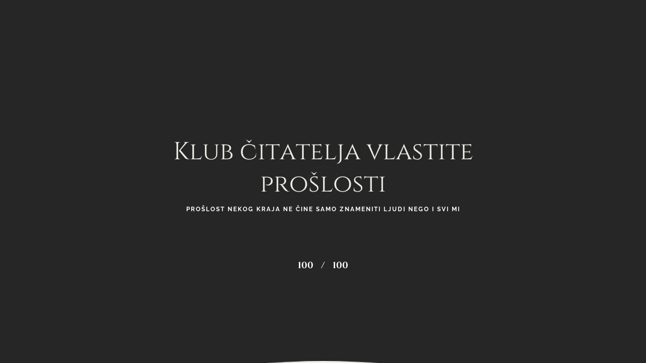

--- FILE ---
content_type: text/html; charset=UTF-8
request_url: https://kcvp.gmp.hr/gmedia-tag/arhitektura/
body_size: 24246
content:

<!DOCTYPE html>
<html dir="ltr" lang="hr" prefix="og: https://ogp.me/ns#" >
<head>
  <meta charset="UTF-8"/>
  <meta name="viewport" content="width=device-width, initial-scale=1, maximum-scale=1">
  <meta http-equiv="x-ua-compatible" content="ie=edge">
	<title>Klub čitatelja vlastite prošlosti</title>

		<!-- All in One SEO 4.8.4.1 - aioseo.com -->
	<link rel="canonical" href="https://kcvp.gmp.hr/gmedia-tag/arhitektura/" />
	<link rel="next" href="https://kcvp.gmp.hr/gmedia-tag/arhitektura/page/2/" />
	<meta name="generator" content="All in One SEO (AIOSEO) 4.8.4.1" />
		<script type="application/ld+json" class="aioseo-schema">
			{"@context":"https:\/\/schema.org","@graph":[{"@type":"BreadcrumbList","@id":"https:\/\/kcvp.gmp.hr\/gmedia-tag\/arhitektura\/#breadcrumblist","itemListElement":[{"@type":"ListItem","@id":"https:\/\/kcvp.gmp.hr#listItem","position":1,"name":"Home"}]},{"@type":"Organization","@id":"https:\/\/kcvp.gmp.hr\/#organization","name":"Klub \u010ditatelja vlastite pro\u0161losti","description":"Gradski muzej Po\u017eega","url":"https:\/\/kcvp.gmp.hr\/"},{"@type":"WebPage","@id":"https:\/\/kcvp.gmp.hr\/gmedia-tag\/arhitektura\/#webpage","url":"https:\/\/kcvp.gmp.hr\/gmedia-tag\/arhitektura\/","inLanguage":"hr","isPartOf":{"@id":"https:\/\/kcvp.gmp.hr\/#website"},"breadcrumb":{"@id":"https:\/\/kcvp.gmp.hr\/gmedia-tag\/arhitektura\/#breadcrumblist"}},{"@type":"WebSite","@id":"https:\/\/kcvp.gmp.hr\/#website","url":"https:\/\/kcvp.gmp.hr\/","name":"Klub \u010ditatelja vlastite pro\u0161losti","description":"Gradski muzej Po\u017eega","inLanguage":"hr","publisher":{"@id":"https:\/\/kcvp.gmp.hr\/#organization"}}]}
		</script>
		<!-- All in One SEO -->

<link rel="alternate" type="application/rss+xml" title="Klub čitatelja vlastite prošlosti &raquo; Kanal" href="https://kcvp.gmp.hr/feed/" />
<link rel="alternate" type="application/rss+xml" title="Klub čitatelja vlastite prošlosti &raquo; Kanal komentara" href="https://kcvp.gmp.hr/comments/feed/" />
		<!-- This site uses the Google Analytics by MonsterInsights plugin v9.10.0 - Using Analytics tracking - https://www.monsterinsights.com/ -->
							<script src="//www.googletagmanager.com/gtag/js?id=G-BVK9RDJTPJ"  data-cfasync="false" data-wpfc-render="false" type="text/javascript" async></script>
			<script data-cfasync="false" data-wpfc-render="false" type="text/javascript">
				var mi_version = '9.10.0';
				var mi_track_user = true;
				var mi_no_track_reason = '';
								var MonsterInsightsDefaultLocations = {"page_location":"https:\/\/kcvp.gmp.hr\/gmedia-tag\/arhitektura\/"};
								if ( typeof MonsterInsightsPrivacyGuardFilter === 'function' ) {
					var MonsterInsightsLocations = (typeof MonsterInsightsExcludeQuery === 'object') ? MonsterInsightsPrivacyGuardFilter( MonsterInsightsExcludeQuery ) : MonsterInsightsPrivacyGuardFilter( MonsterInsightsDefaultLocations );
				} else {
					var MonsterInsightsLocations = (typeof MonsterInsightsExcludeQuery === 'object') ? MonsterInsightsExcludeQuery : MonsterInsightsDefaultLocations;
				}

								var disableStrs = [
										'ga-disable-G-BVK9RDJTPJ',
									];

				/* Function to detect opted out users */
				function __gtagTrackerIsOptedOut() {
					for (var index = 0; index < disableStrs.length; index++) {
						if (document.cookie.indexOf(disableStrs[index] + '=true') > -1) {
							return true;
						}
					}

					return false;
				}

				/* Disable tracking if the opt-out cookie exists. */
				if (__gtagTrackerIsOptedOut()) {
					for (var index = 0; index < disableStrs.length; index++) {
						window[disableStrs[index]] = true;
					}
				}

				/* Opt-out function */
				function __gtagTrackerOptout() {
					for (var index = 0; index < disableStrs.length; index++) {
						document.cookie = disableStrs[index] + '=true; expires=Thu, 31 Dec 2099 23:59:59 UTC; path=/';
						window[disableStrs[index]] = true;
					}
				}

				if ('undefined' === typeof gaOptout) {
					function gaOptout() {
						__gtagTrackerOptout();
					}
				}
								window.dataLayer = window.dataLayer || [];

				window.MonsterInsightsDualTracker = {
					helpers: {},
					trackers: {},
				};
				if (mi_track_user) {
					function __gtagDataLayer() {
						dataLayer.push(arguments);
					}

					function __gtagTracker(type, name, parameters) {
						if (!parameters) {
							parameters = {};
						}

						if (parameters.send_to) {
							__gtagDataLayer.apply(null, arguments);
							return;
						}

						if (type === 'event') {
														parameters.send_to = monsterinsights_frontend.v4_id;
							var hookName = name;
							if (typeof parameters['event_category'] !== 'undefined') {
								hookName = parameters['event_category'] + ':' + name;
							}

							if (typeof MonsterInsightsDualTracker.trackers[hookName] !== 'undefined') {
								MonsterInsightsDualTracker.trackers[hookName](parameters);
							} else {
								__gtagDataLayer('event', name, parameters);
							}
							
						} else {
							__gtagDataLayer.apply(null, arguments);
						}
					}

					__gtagTracker('js', new Date());
					__gtagTracker('set', {
						'developer_id.dZGIzZG': true,
											});
					if ( MonsterInsightsLocations.page_location ) {
						__gtagTracker('set', MonsterInsightsLocations);
					}
										__gtagTracker('config', 'G-BVK9RDJTPJ', {"forceSSL":"true","link_attribution":"true"} );
										window.gtag = __gtagTracker;										(function () {
						/* https://developers.google.com/analytics/devguides/collection/analyticsjs/ */
						/* ga and __gaTracker compatibility shim. */
						var noopfn = function () {
							return null;
						};
						var newtracker = function () {
							return new Tracker();
						};
						var Tracker = function () {
							return null;
						};
						var p = Tracker.prototype;
						p.get = noopfn;
						p.set = noopfn;
						p.send = function () {
							var args = Array.prototype.slice.call(arguments);
							args.unshift('send');
							__gaTracker.apply(null, args);
						};
						var __gaTracker = function () {
							var len = arguments.length;
							if (len === 0) {
								return;
							}
							var f = arguments[len - 1];
							if (typeof f !== 'object' || f === null || typeof f.hitCallback !== 'function') {
								if ('send' === arguments[0]) {
									var hitConverted, hitObject = false, action;
									if ('event' === arguments[1]) {
										if ('undefined' !== typeof arguments[3]) {
											hitObject = {
												'eventAction': arguments[3],
												'eventCategory': arguments[2],
												'eventLabel': arguments[4],
												'value': arguments[5] ? arguments[5] : 1,
											}
										}
									}
									if ('pageview' === arguments[1]) {
										if ('undefined' !== typeof arguments[2]) {
											hitObject = {
												'eventAction': 'page_view',
												'page_path': arguments[2],
											}
										}
									}
									if (typeof arguments[2] === 'object') {
										hitObject = arguments[2];
									}
									if (typeof arguments[5] === 'object') {
										Object.assign(hitObject, arguments[5]);
									}
									if ('undefined' !== typeof arguments[1].hitType) {
										hitObject = arguments[1];
										if ('pageview' === hitObject.hitType) {
											hitObject.eventAction = 'page_view';
										}
									}
									if (hitObject) {
										action = 'timing' === arguments[1].hitType ? 'timing_complete' : hitObject.eventAction;
										hitConverted = mapArgs(hitObject);
										__gtagTracker('event', action, hitConverted);
									}
								}
								return;
							}

							function mapArgs(args) {
								var arg, hit = {};
								var gaMap = {
									'eventCategory': 'event_category',
									'eventAction': 'event_action',
									'eventLabel': 'event_label',
									'eventValue': 'event_value',
									'nonInteraction': 'non_interaction',
									'timingCategory': 'event_category',
									'timingVar': 'name',
									'timingValue': 'value',
									'timingLabel': 'event_label',
									'page': 'page_path',
									'location': 'page_location',
									'title': 'page_title',
									'referrer' : 'page_referrer',
								};
								for (arg in args) {
																		if (!(!args.hasOwnProperty(arg) || !gaMap.hasOwnProperty(arg))) {
										hit[gaMap[arg]] = args[arg];
									} else {
										hit[arg] = args[arg];
									}
								}
								return hit;
							}

							try {
								f.hitCallback();
							} catch (ex) {
							}
						};
						__gaTracker.create = newtracker;
						__gaTracker.getByName = newtracker;
						__gaTracker.getAll = function () {
							return [];
						};
						__gaTracker.remove = noopfn;
						__gaTracker.loaded = true;
						window['__gaTracker'] = __gaTracker;
					})();
									} else {
										console.log("");
					(function () {
						function __gtagTracker() {
							return null;
						}

						window['__gtagTracker'] = __gtagTracker;
						window['gtag'] = __gtagTracker;
					})();
									}
			</script>
							<!-- / Google Analytics by MonsterInsights -->
		<style id='wp-img-auto-sizes-contain-inline-css' type='text/css'>
img:is([sizes=auto i],[sizes^="auto," i]){contain-intrinsic-size:3000px 1500px}
/*# sourceURL=wp-img-auto-sizes-contain-inline-css */
</style>
<link rel='stylesheet' id='rhye-icons-css' href='https://kcvp.gmp.hr/wp-content/themes/rhye/css/rhye-icons.min.css?ver=2.9.6' type='text/css' media='all' />
<style id='wp-emoji-styles-inline-css' type='text/css'>

	img.wp-smiley, img.emoji {
		display: inline !important;
		border: none !important;
		box-shadow: none !important;
		height: 1em !important;
		width: 1em !important;
		margin: 0 0.07em !important;
		vertical-align: -0.1em !important;
		background: none !important;
		padding: 0 !important;
	}
/*# sourceURL=wp-emoji-styles-inline-css */
</style>
<link rel='stylesheet' id='wp-block-library-css' href='https://kcvp.gmp.hr/wp-includes/css/dist/block-library/style.min.css?ver=6.9' type='text/css' media='all' />
<style id='global-styles-inline-css' type='text/css'>
:root{--wp--preset--aspect-ratio--square: 1;--wp--preset--aspect-ratio--4-3: 4/3;--wp--preset--aspect-ratio--3-4: 3/4;--wp--preset--aspect-ratio--3-2: 3/2;--wp--preset--aspect-ratio--2-3: 2/3;--wp--preset--aspect-ratio--16-9: 16/9;--wp--preset--aspect-ratio--9-16: 9/16;--wp--preset--color--black: #000000;--wp--preset--color--cyan-bluish-gray: #abb8c3;--wp--preset--color--white: #ffffff;--wp--preset--color--pale-pink: #f78da7;--wp--preset--color--vivid-red: #cf2e2e;--wp--preset--color--luminous-vivid-orange: #ff6900;--wp--preset--color--luminous-vivid-amber: #fcb900;--wp--preset--color--light-green-cyan: #7bdcb5;--wp--preset--color--vivid-green-cyan: #00d084;--wp--preset--color--pale-cyan-blue: #8ed1fc;--wp--preset--color--vivid-cyan-blue: #0693e3;--wp--preset--color--vivid-purple: #9b51e0;--wp--preset--gradient--vivid-cyan-blue-to-vivid-purple: linear-gradient(135deg,rgb(6,147,227) 0%,rgb(155,81,224) 100%);--wp--preset--gradient--light-green-cyan-to-vivid-green-cyan: linear-gradient(135deg,rgb(122,220,180) 0%,rgb(0,208,130) 100%);--wp--preset--gradient--luminous-vivid-amber-to-luminous-vivid-orange: linear-gradient(135deg,rgb(252,185,0) 0%,rgb(255,105,0) 100%);--wp--preset--gradient--luminous-vivid-orange-to-vivid-red: linear-gradient(135deg,rgb(255,105,0) 0%,rgb(207,46,46) 100%);--wp--preset--gradient--very-light-gray-to-cyan-bluish-gray: linear-gradient(135deg,rgb(238,238,238) 0%,rgb(169,184,195) 100%);--wp--preset--gradient--cool-to-warm-spectrum: linear-gradient(135deg,rgb(74,234,220) 0%,rgb(151,120,209) 20%,rgb(207,42,186) 40%,rgb(238,44,130) 60%,rgb(251,105,98) 80%,rgb(254,248,76) 100%);--wp--preset--gradient--blush-light-purple: linear-gradient(135deg,rgb(255,206,236) 0%,rgb(152,150,240) 100%);--wp--preset--gradient--blush-bordeaux: linear-gradient(135deg,rgb(254,205,165) 0%,rgb(254,45,45) 50%,rgb(107,0,62) 100%);--wp--preset--gradient--luminous-dusk: linear-gradient(135deg,rgb(255,203,112) 0%,rgb(199,81,192) 50%,rgb(65,88,208) 100%);--wp--preset--gradient--pale-ocean: linear-gradient(135deg,rgb(255,245,203) 0%,rgb(182,227,212) 50%,rgb(51,167,181) 100%);--wp--preset--gradient--electric-grass: linear-gradient(135deg,rgb(202,248,128) 0%,rgb(113,206,126) 100%);--wp--preset--gradient--midnight: linear-gradient(135deg,rgb(2,3,129) 0%,rgb(40,116,252) 100%);--wp--preset--font-size--small: 13px;--wp--preset--font-size--medium: 20px;--wp--preset--font-size--large: 36px;--wp--preset--font-size--x-large: 42px;--wp--preset--spacing--20: 0.44rem;--wp--preset--spacing--30: 0.67rem;--wp--preset--spacing--40: 1rem;--wp--preset--spacing--50: 1.5rem;--wp--preset--spacing--60: 2.25rem;--wp--preset--spacing--70: 3.38rem;--wp--preset--spacing--80: 5.06rem;--wp--preset--shadow--natural: 6px 6px 9px rgba(0, 0, 0, 0.2);--wp--preset--shadow--deep: 12px 12px 50px rgba(0, 0, 0, 0.4);--wp--preset--shadow--sharp: 6px 6px 0px rgba(0, 0, 0, 0.2);--wp--preset--shadow--outlined: 6px 6px 0px -3px rgb(255, 255, 255), 6px 6px rgb(0, 0, 0);--wp--preset--shadow--crisp: 6px 6px 0px rgb(0, 0, 0);}:where(body) { margin: 0; }.wp-site-blocks > .alignleft { float: left; margin-right: 2em; }.wp-site-blocks > .alignright { float: right; margin-left: 2em; }.wp-site-blocks > .aligncenter { justify-content: center; margin-left: auto; margin-right: auto; }:where(.is-layout-flex){gap: 0.5em;}:where(.is-layout-grid){gap: 0.5em;}.is-layout-flow > .alignleft{float: left;margin-inline-start: 0;margin-inline-end: 2em;}.is-layout-flow > .alignright{float: right;margin-inline-start: 2em;margin-inline-end: 0;}.is-layout-flow > .aligncenter{margin-left: auto !important;margin-right: auto !important;}.is-layout-constrained > .alignleft{float: left;margin-inline-start: 0;margin-inline-end: 2em;}.is-layout-constrained > .alignright{float: right;margin-inline-start: 2em;margin-inline-end: 0;}.is-layout-constrained > .aligncenter{margin-left: auto !important;margin-right: auto !important;}.is-layout-constrained > :where(:not(.alignleft):not(.alignright):not(.alignfull)){margin-left: auto !important;margin-right: auto !important;}body .is-layout-flex{display: flex;}.is-layout-flex{flex-wrap: wrap;align-items: center;}.is-layout-flex > :is(*, div){margin: 0;}body .is-layout-grid{display: grid;}.is-layout-grid > :is(*, div){margin: 0;}body{padding-top: 0px;padding-right: 0px;padding-bottom: 0px;padding-left: 0px;}a:where(:not(.wp-element-button)){text-decoration: underline;}:root :where(.wp-element-button, .wp-block-button__link){background-color: #32373c;border-width: 0;color: #fff;font-family: inherit;font-size: inherit;font-style: inherit;font-weight: inherit;letter-spacing: inherit;line-height: inherit;padding-top: calc(0.667em + 2px);padding-right: calc(1.333em + 2px);padding-bottom: calc(0.667em + 2px);padding-left: calc(1.333em + 2px);text-decoration: none;text-transform: inherit;}.has-black-color{color: var(--wp--preset--color--black) !important;}.has-cyan-bluish-gray-color{color: var(--wp--preset--color--cyan-bluish-gray) !important;}.has-white-color{color: var(--wp--preset--color--white) !important;}.has-pale-pink-color{color: var(--wp--preset--color--pale-pink) !important;}.has-vivid-red-color{color: var(--wp--preset--color--vivid-red) !important;}.has-luminous-vivid-orange-color{color: var(--wp--preset--color--luminous-vivid-orange) !important;}.has-luminous-vivid-amber-color{color: var(--wp--preset--color--luminous-vivid-amber) !important;}.has-light-green-cyan-color{color: var(--wp--preset--color--light-green-cyan) !important;}.has-vivid-green-cyan-color{color: var(--wp--preset--color--vivid-green-cyan) !important;}.has-pale-cyan-blue-color{color: var(--wp--preset--color--pale-cyan-blue) !important;}.has-vivid-cyan-blue-color{color: var(--wp--preset--color--vivid-cyan-blue) !important;}.has-vivid-purple-color{color: var(--wp--preset--color--vivid-purple) !important;}.has-black-background-color{background-color: var(--wp--preset--color--black) !important;}.has-cyan-bluish-gray-background-color{background-color: var(--wp--preset--color--cyan-bluish-gray) !important;}.has-white-background-color{background-color: var(--wp--preset--color--white) !important;}.has-pale-pink-background-color{background-color: var(--wp--preset--color--pale-pink) !important;}.has-vivid-red-background-color{background-color: var(--wp--preset--color--vivid-red) !important;}.has-luminous-vivid-orange-background-color{background-color: var(--wp--preset--color--luminous-vivid-orange) !important;}.has-luminous-vivid-amber-background-color{background-color: var(--wp--preset--color--luminous-vivid-amber) !important;}.has-light-green-cyan-background-color{background-color: var(--wp--preset--color--light-green-cyan) !important;}.has-vivid-green-cyan-background-color{background-color: var(--wp--preset--color--vivid-green-cyan) !important;}.has-pale-cyan-blue-background-color{background-color: var(--wp--preset--color--pale-cyan-blue) !important;}.has-vivid-cyan-blue-background-color{background-color: var(--wp--preset--color--vivid-cyan-blue) !important;}.has-vivid-purple-background-color{background-color: var(--wp--preset--color--vivid-purple) !important;}.has-black-border-color{border-color: var(--wp--preset--color--black) !important;}.has-cyan-bluish-gray-border-color{border-color: var(--wp--preset--color--cyan-bluish-gray) !important;}.has-white-border-color{border-color: var(--wp--preset--color--white) !important;}.has-pale-pink-border-color{border-color: var(--wp--preset--color--pale-pink) !important;}.has-vivid-red-border-color{border-color: var(--wp--preset--color--vivid-red) !important;}.has-luminous-vivid-orange-border-color{border-color: var(--wp--preset--color--luminous-vivid-orange) !important;}.has-luminous-vivid-amber-border-color{border-color: var(--wp--preset--color--luminous-vivid-amber) !important;}.has-light-green-cyan-border-color{border-color: var(--wp--preset--color--light-green-cyan) !important;}.has-vivid-green-cyan-border-color{border-color: var(--wp--preset--color--vivid-green-cyan) !important;}.has-pale-cyan-blue-border-color{border-color: var(--wp--preset--color--pale-cyan-blue) !important;}.has-vivid-cyan-blue-border-color{border-color: var(--wp--preset--color--vivid-cyan-blue) !important;}.has-vivid-purple-border-color{border-color: var(--wp--preset--color--vivid-purple) !important;}.has-vivid-cyan-blue-to-vivid-purple-gradient-background{background: var(--wp--preset--gradient--vivid-cyan-blue-to-vivid-purple) !important;}.has-light-green-cyan-to-vivid-green-cyan-gradient-background{background: var(--wp--preset--gradient--light-green-cyan-to-vivid-green-cyan) !important;}.has-luminous-vivid-amber-to-luminous-vivid-orange-gradient-background{background: var(--wp--preset--gradient--luminous-vivid-amber-to-luminous-vivid-orange) !important;}.has-luminous-vivid-orange-to-vivid-red-gradient-background{background: var(--wp--preset--gradient--luminous-vivid-orange-to-vivid-red) !important;}.has-very-light-gray-to-cyan-bluish-gray-gradient-background{background: var(--wp--preset--gradient--very-light-gray-to-cyan-bluish-gray) !important;}.has-cool-to-warm-spectrum-gradient-background{background: var(--wp--preset--gradient--cool-to-warm-spectrum) !important;}.has-blush-light-purple-gradient-background{background: var(--wp--preset--gradient--blush-light-purple) !important;}.has-blush-bordeaux-gradient-background{background: var(--wp--preset--gradient--blush-bordeaux) !important;}.has-luminous-dusk-gradient-background{background: var(--wp--preset--gradient--luminous-dusk) !important;}.has-pale-ocean-gradient-background{background: var(--wp--preset--gradient--pale-ocean) !important;}.has-electric-grass-gradient-background{background: var(--wp--preset--gradient--electric-grass) !important;}.has-midnight-gradient-background{background: var(--wp--preset--gradient--midnight) !important;}.has-small-font-size{font-size: var(--wp--preset--font-size--small) !important;}.has-medium-font-size{font-size: var(--wp--preset--font-size--medium) !important;}.has-large-font-size{font-size: var(--wp--preset--font-size--large) !important;}.has-x-large-font-size{font-size: var(--wp--preset--font-size--x-large) !important;}
/*# sourceURL=global-styles-inline-css */
</style>

<link rel='stylesheet' id='contact-form-7-css' href='https://kcvp.gmp.hr/wp-content/plugins/contact-form-7/includes/css/styles.css?ver=6.0.6' type='text/css' media='all' />
<style id='contact-form-7-inline-css' type='text/css'>
.wpcf7-mail-sent-ok, .wpcf7 form.sent .wpcf7-response-output, .wpcf7-mail-sent-ng, .wpcf7 form.failed .wpcf7-response-output, .wpcf7 form.invalid .wpcf7-response-output { display: none !important; }
/*# sourceURL=contact-form-7-inline-css */
</style>
<style id='akismet-widget-style-inline-css' type='text/css'>

			.a-stats {
				--akismet-color-mid-green: #357b49;
				--akismet-color-white: #fff;
				--akismet-color-light-grey: #f6f7f7;

				max-width: 350px;
				width: auto;
			}

			.a-stats * {
				all: unset;
				box-sizing: border-box;
			}

			.a-stats strong {
				font-weight: 600;
			}

			.a-stats a.a-stats__link,
			.a-stats a.a-stats__link:visited,
			.a-stats a.a-stats__link:active {
				background: var(--akismet-color-mid-green);
				border: none;
				box-shadow: none;
				border-radius: 8px;
				color: var(--akismet-color-white);
				cursor: pointer;
				display: block;
				font-family: -apple-system, BlinkMacSystemFont, 'Segoe UI', 'Roboto', 'Oxygen-Sans', 'Ubuntu', 'Cantarell', 'Helvetica Neue', sans-serif;
				font-weight: 500;
				padding: 12px;
				text-align: center;
				text-decoration: none;
				transition: all 0.2s ease;
			}

			/* Extra specificity to deal with TwentyTwentyOne focus style */
			.widget .a-stats a.a-stats__link:focus {
				background: var(--akismet-color-mid-green);
				color: var(--akismet-color-white);
				text-decoration: none;
			}

			.a-stats a.a-stats__link:hover {
				filter: brightness(110%);
				box-shadow: 0 4px 12px rgba(0, 0, 0, 0.06), 0 0 2px rgba(0, 0, 0, 0.16);
			}

			.a-stats .count {
				color: var(--akismet-color-white);
				display: block;
				font-size: 1.5em;
				line-height: 1.4;
				padding: 0 13px;
				white-space: nowrap;
			}
		
/*# sourceURL=akismet-widget-style-inline-css */
</style>
<link rel='stylesheet' id='newsletter-css' href='https://kcvp.gmp.hr/wp-content/plugins/newsletter/style.css?ver=8.9.0' type='text/css' media='all' />
<link rel='stylesheet' id='newsletter-popup-css' href='https://kcvp.gmp.hr/wp-content/plugins/newsletter/subscription/assets/popup.css?ver=8.9.0' type='text/css' media='all' />
<link rel='stylesheet' id='gmedia-global-frontend-css' href='https://kcvp.gmp.hr/wp-content/plugins/grand-media/assets/gmedia.global.front.css?ver=1.15.0' type='text/css' media='all' />
<link rel='stylesheet' id='preloader-css' href='https://kcvp.gmp.hr/wp-content/themes/rhye/modules/preloader/preloader.min.css?ver=2.9.6' type='text/css' media='all' />
<link rel='stylesheet' id='cursor-css' href='https://kcvp.gmp.hr/wp-content/themes/rhye/modules/cursor/cursor.min.css?ver=2.9.6' type='text/css' media='all' />
<link rel='stylesheet' id='swiper-css' href='https://kcvp.gmp.hr/wp-content/plugins/elementor/assets/lib/swiper/v8/css/swiper.min.css?ver=8.4.5' type='text/css' media='all' />
<link rel='stylesheet' id='bootstrap-grid-css' href='https://kcvp.gmp.hr/wp-content/themes/rhye/css/bootstrap-grid.min.css?ver=4.1.3' type='text/css' media='all' />
<link rel='stylesheet' id='bootstrap-reboot-css' href='https://kcvp.gmp.hr/wp-content/themes/rhye/css/bootstrap-reboot.min.css?ver=4.1.3' type='text/css' media='all' />
<link rel='stylesheet' id='material-icons-css' href='https://kcvp.gmp.hr/wp-content/themes/rhye/css/material-icons.min.css?ver=3.0.1' type='text/css' media='all' />
<link rel='stylesheet' id='rhye-main-style-css' href='https://kcvp.gmp.hr/wp-content/themes/rhye/css/main.css?ver=2.9.6' type='text/css' media='all' />
<style id='rhye-main-style-inline-css' type='text/css'>
.cursor-progress, .cursor-progress * { cursor: progress !important; }
html.no-touchevents { overflow: hidden; }
/*# sourceURL=rhye-main-style-inline-css */
</style>
<link rel='stylesheet' id='rhye-theme-style-css' href='https://kcvp.gmp.hr/wp-content/themes/rhye/style.css?ver=2.9.6' type='text/css' media='all' />
<link rel='stylesheet' id='elementor-post-holder-css' href='https://kcvp.gmp.hr/wp-content/themes/rhye/css/elementor-post-holder.min.css?ver=2.9.6' type='text/css' media='all' />
<style id='elementor-post-holder-inline-css' type='text/css'>
 
/*# sourceURL=elementor-post-holder-inline-css */
</style>
<link rel='stylesheet' id='rhye-style-css' href='https://kcvp.gmp.hr/wp-content/themes/rhye/style.css?ver=6.9' type='text/css' media='all' />
<link rel='stylesheet' id='rhye-child-style-css' href='https://kcvp.gmp.hr/wp-content/themes/rhye-child/style.css?ver=2.9.6' type='text/css' media='all' />
<script type="text/javascript" src="https://kcvp.gmp.hr/wp-content/plugins/google-analytics-for-wordpress/assets/js/frontend-gtag.min.js?ver=9.10.0" id="monsterinsights-frontend-script-js" async="async" data-wp-strategy="async"></script>
<script data-cfasync="false" data-wpfc-render="false" type="text/javascript" id='monsterinsights-frontend-script-js-extra'>/* <![CDATA[ */
var monsterinsights_frontend = {"js_events_tracking":"true","download_extensions":"doc,pdf,ppt,zip,xls,docx,pptx,xlsx","inbound_paths":"[{\"path\":\"\\\/go\\\/\",\"label\":\"affiliate\"},{\"path\":\"\\\/recommend\\\/\",\"label\":\"affiliate\"}]","home_url":"https:\/\/kcvp.gmp.hr","hash_tracking":"false","v4_id":"G-BVK9RDJTPJ"};/* ]]> */
</script>
<script type="text/javascript" src="https://kcvp.gmp.hr/wp-includes/js/jquery/jquery.min.js?ver=3.7.1" id="jquery-core-js"></script>
<script type="text/javascript" src="https://kcvp.gmp.hr/wp-includes/js/jquery/jquery-migrate.min.js?ver=3.4.1" id="jquery-migrate-js"></script>
<script type="text/javascript" src="https://kcvp.gmp.hr/wp-content/themes/rhye/js/outdated-browser-rework.min.js?ver=1.1.0" id="outdated-browser-rework-js"></script>
<link rel="https://api.w.org/" href="https://kcvp.gmp.hr/wp-json/" /><link rel="EditURI" type="application/rsd+xml" title="RSD" href="https://kcvp.gmp.hr/xmlrpc.php?rsd" />
<meta name="generator" content="WordPress 6.9" />
		<!-- Custom Logo: hide header text -->
		<style id="custom-logo-css" type="text/css">
			.logo__text {
				position: absolute;
				clip-path: inset(50%);
			}
		</style>
				<script type="text/javascript">
			//<![CDATA[
			var show_msg = '0';
			if (show_msg !== '0') {
				var options = {view_src: "View Source is disabled!", inspect_elem: "Inspect Element is disabled!", right_click: "Right click is disabled!", copy_cut_paste_content: "Cut/Copy/Paste is disabled!", image_drop: "Image Drag-n-Drop is disabled!" }
			} else {
				var options = '';
			}

         	function nocontextmenu(e) { return false; }
         	document.oncontextmenu = nocontextmenu;
         	document.ondragstart = function() { return false;}

			document.onmousedown = function (event) {
				event = (event || window.event);
				if (event.keyCode === 123) {
					if (show_msg !== '0') {show_toast('inspect_elem');}
					return false;
				}
			}
			document.onkeydown = function (event) {
				event = (event || window.event);
				//alert(event.keyCode);   return false;
				if (event.keyCode === 123 ||
						event.ctrlKey && event.shiftKey && event.keyCode === 73 ||
						event.ctrlKey && event.shiftKey && event.keyCode === 75) {
					if (show_msg !== '0') {show_toast('inspect_elem');}
					return false;
				}
				if (event.ctrlKey && event.keyCode === 85) {
					if (show_msg !== '0') {show_toast('view_src');}
					return false;
				}
			}
			function addMultiEventListener(element, eventNames, listener) {
				var events = eventNames.split(' ');
				for (var i = 0, iLen = events.length; i < iLen; i++) {
					element.addEventListener(events[i], function (e) {
						e.preventDefault();
						if (show_msg !== '0') {
							show_toast(listener);
						}
					});
				}
			}
			addMultiEventListener(document, 'contextmenu', 'right_click');
			addMultiEventListener(document, 'cut copy paste print', 'copy_cut_paste_content');
			addMultiEventListener(document, 'drag drop', 'image_drop');
			function show_toast(text) {
				var x = document.getElementById("amm_drcfw_toast_msg");
				x.innerHTML = eval('options.' + text);
				x.className = "show";
				setTimeout(function () {
					x.className = x.className.replace("show", "")
				}, 3000);
			}
		//]]>
		</script>
		<style type="text/css">body * :not(input):not(textarea){user-select:none !important; -webkit-touch-callout: none !important;  -webkit-user-select: none !important; -moz-user-select:none !important; -khtml-user-select:none !important; -ms-user-select: none !important;}#amm_drcfw_toast_msg{visibility:hidden;min-width:250px;margin-left:-125px;background-color:#333;color:#fff;text-align:center;border-radius:2px;padding:16px;position:fixed;z-index:999;left:50%;bottom:30px;font-size:17px}#amm_drcfw_toast_msg.show{visibility:visible;-webkit-animation:fadein .5s,fadeout .5s 2.5s;animation:fadein .5s,fadeout .5s 2.5s}@-webkit-keyframes fadein{from{bottom:0;opacity:0}to{bottom:30px;opacity:1}}@keyframes fadein{from{bottom:0;opacity:0}to{bottom:30px;opacity:1}}@-webkit-keyframes fadeout{from{bottom:30px;opacity:1}to{bottom:0;opacity:0}}@keyframes fadeout{from{bottom:30px;opacity:1}to{bottom:0;opacity:0}}</style>
		
<!-- <meta name="GmediaGallery" version="1.23.0/1.8.0" license="4066:1sl-6b42-9cf4-157c" /> -->
<meta name="generator" content="Elementor 3.29.0-dev4; features: e_font_icon_svg, additional_custom_breakpoints, e_local_google_fonts, e_element_cache; settings: css_print_method-internal, google_font-enabled, font_display-auto">
			<style>
				.e-con.e-parent:nth-of-type(n+4):not(.e-lazyloaded):not(.e-no-lazyload),
				.e-con.e-parent:nth-of-type(n+4):not(.e-lazyloaded):not(.e-no-lazyload) * {
					background-image: none !important;
				}
				@media screen and (max-height: 1024px) {
					.e-con.e-parent:nth-of-type(n+3):not(.e-lazyloaded):not(.e-no-lazyload),
					.e-con.e-parent:nth-of-type(n+3):not(.e-lazyloaded):not(.e-no-lazyload) * {
						background-image: none !important;
					}
				}
				@media screen and (max-height: 640px) {
					.e-con.e-parent:nth-of-type(n+2):not(.e-lazyloaded):not(.e-no-lazyload),
					.e-con.e-parent:nth-of-type(n+2):not(.e-lazyloaded):not(.e-no-lazyload) * {
						background-image: none !important;
					}
				}
			</style>
			<link rel="icon" href="https://kcvp.gmp.hr/wp-content/uploads/2022/08/cropped-gmp_logo-32x32.png" sizes="32x32" />
<link rel="icon" href="https://kcvp.gmp.hr/wp-content/uploads/2022/08/cropped-gmp_logo-192x192.png" sizes="192x192" />
<link rel="apple-touch-icon" href="https://kcvp.gmp.hr/wp-content/uploads/2022/08/cropped-gmp_logo-180x180.png" />
<meta name="msapplication-TileImage" content="https://kcvp.gmp.hr/wp-content/uploads/2022/08/cropped-gmp_logo-270x270.png" />
		<style type="text/css" id="wp-custom-css">
			.supports.no-touchevents.mediaqueries.backgroundblendmode.csstransforms3d.webp.webp-alpha.webp-animation.webp-lossless.gmedia_UltraBox_CollectionPopUpActive.gmedia_PopUpActive { overflow: scroll; }

[data-arts-theme-text=light]:not([data-arts-header-overlay-theme-text=dark]) .paragraph{
	color: whitesmoke;
}


.header__wrapper-overlay-menu{
	background: black;
}

.eicon-share-arrow{
	display: none;
}
		</style>
		<style id="kirki-inline-styles">:root{--color-dark-1:#111111;--color-dark-2:#262626;--color-dark-3:#333333;--color-dark-4:#555555;--color-light-1:#eeece6;--color-light-2:#f2f1ed;--color-light-3:#f7f6f3;--color-light-4:#f1e9db;--color-gray-1:#777777;--color-gray-2:#cccccc;--color-white:#ffffff;--gutter-horizontal:120px;--gutter-vertical:80px;--distance-max-xlarge:400;--distance-min-xlarge:160;--distance-max-large:240;--distance-min-large:100;--distance-max-medium:160;--distance-min-medium:40;--distance-max-small:80;--distance-min-small:30;--distance-max-xsmall:50;--distance-min-xsmall:30;--paragraph-max-font-size:16;--paragraph-min-font-size:16;--paragraph-color-dark:#262626;--paragraph-color-light:#cccccc;--xxl-max-font-size:287;--xxl-min-font-size:60;--xxl-color-dark:#333333;--xxl-color-light:#eeece6;--xl-max-font-size:162;--xl-min-font-size:54;--xl-color-dark:#333333;--xl-color-light:#eeece6;--h1-max-font-size:88;--h1-min-font-size:35;--h1-color-dark:#333333;--h1-color-light:#eeece6;--h2-max-font-size:61;--h2-min-font-size:31;--h2-color-dark:#333333;--h2-color-light:#eeece6;--h3-max-font-size:42;--h3-min-font-size:28;--h3-color-dark:#333333;--h3-color-light:#eeece6;--h4-max-font-size:26;--h4-min-font-size:22;--h4-color-dark:#262626;--h4-color-light:#ffffff;--h5-max-font-size:18;--h5-min-font-size:18;--h5-color-dark:#262626;--h5-color-light:#ffffff;--h6-max-font-size:14;--h6-min-font-size:14;--h6-color-dark:#262626;--h6-color-light:#ffffff;--subheading-max-font-size:13;--subheading-min-font-size:10;--subheading-color-dark:#777777;--subheading-color-light:#ffffff;--blockquote-max-font-size:24;--blockquote-min-font-size:16;--blockquote-color-dark:#262626;--blockquote-color-light:#ffffff;--dropcap-max-font-size:94;--dropcap-min-font-size:60;--dropcap-color-dark:#111111;--dropcap-color-light:#ffffff;--logo-title-max-font-size:20;--logo-title-min-font-size:20;--logo-tagline-max-font-size:12;--logo-tagline-min-font-size:12;--preloader-circle-max-size:960;--preloader-circle-min-size:280;}body, p, .paragraph, .small, .widget small{font-family:Raleway;font-weight:500;letter-spacing:0px;line-height:1.8;text-transform:none;}.xxl{font-family:Cinzel;font-weight:400;letter-spacing:0px;line-height:1;text-transform:none;}.xl{font-family:Cinzel;font-weight:400;letter-spacing:0px;line-height:1.1;text-transform:none;}h1, .h1{font-family:Cinzel;font-weight:400;letter-spacing:0px;line-height:1.13;text-transform:none;}h2, .h2{font-family:Cinzel;font-weight:400;letter-spacing:0px;line-height:1.31;text-transform:none;}h3, .h3{font-family:Cinzel;font-weight:400;letter-spacing:0px;line-height:1.4;text-transform:none;}h4, .h4{font-family:Cinzel;font-weight:700;letter-spacing:0px;line-height:1.62;text-transform:none;}h5, .h5{font-family:Cinzel;font-weight:700;letter-spacing:0px;line-height:1.6;text-transform:none;}h6, .h6{font-family:Cinzel;font-weight:700;letter-spacing:0px;line-height:1.6;text-transform:none;}.subheading{font-family:Raleway;font-weight:700;letter-spacing:2px;line-height:1.3;text-transform:uppercase;}blockquote, .blockquote, blockquote p, .blockquote p{font-family:Raleway;font-weight:400;font-style:italic;line-height:1.6;text-transform:none;}.has-drop-cap:not(:focus):not(.has-drop-cap_split):first-letter, .drop-cap{font-family:Cinzel;font-weight:400;line-height:0.7;text-transform:uppercase;}.logo__text-title{font-family:Cinzel;font-weight:700;letter-spacing:0px;line-height:1.3;text-transform:none;}.logo__text-tagline{font-family:Raleway;font-weight:700;font-style:italic;line-height:1.3;text-transform:none;}.slider__counter_current{font-family:Cinzel;font-weight:400;}.slider__counter_total{font-family:Cinzel;font-weight:400;}.block-counter__counter{font-family:Cinzel;font-weight:700;}.social__item a{width:30px;height:30px;font-size:14px;}.figure-project__letter, .section-services__letter{font-family:Cinzel;font-weight:400;}.pagination, .page-links .page-number{font-family:Cinzel;font-weight:400;}.comment-body .fn{font-family:Cinzel;font-weight:700;}.widget_recent_comments ul li a, .widget_recent_entries ul li a, .widget_rss .rsswidget{font-family:Cinzel;font-weight:700;}.cursor__follower svg #inner{stroke:#777777;}.cursor{color:#777777;}.cursor__follower svg #outer{stroke:#C5C6C9;}.cursor__icon{font-size:28px;width:28px;height:28px;}.section-image_single-post{height:70vh;}.section-masthead__overlay_fullscreen{background-color:rgba(0,0,0,0.6);}@media (max-width: 1400px){:root{--gutter-horizontal:80px;--gutter-vertical:60px;}}@media (max-width: 1280px){:root{--gutter-horizontal:60px;--gutter-vertical:40px;}}@media (max-width: 991px){:root{--gutter-horizontal:20px;--gutter-vertical:20px;}}@media (min-width: 768px){.logo__wrapper-img img{height:80px;}}@media (max-width: 769px){.logo__wrapper-img img{height:80px;}}@media (max-width: 480px){.logo__wrapper-img img{height:80px;}}/* cyrillic-ext */
@font-face {
  font-family: 'Raleway';
  font-style: italic;
  font-weight: 400;
  font-display: swap;
  src: url(https://kcvp.gmp.hr/wp-content/fonts/raleway/1Ptsg8zYS_SKggPNyCg4QIFqPfE.woff2) format('woff2');
  unicode-range: U+0460-052F, U+1C80-1C8A, U+20B4, U+2DE0-2DFF, U+A640-A69F, U+FE2E-FE2F;
}
/* cyrillic */
@font-face {
  font-family: 'Raleway';
  font-style: italic;
  font-weight: 400;
  font-display: swap;
  src: url(https://kcvp.gmp.hr/wp-content/fonts/raleway/1Ptsg8zYS_SKggPNyCg4SYFqPfE.woff2) format('woff2');
  unicode-range: U+0301, U+0400-045F, U+0490-0491, U+04B0-04B1, U+2116;
}
/* vietnamese */
@font-face {
  font-family: 'Raleway';
  font-style: italic;
  font-weight: 400;
  font-display: swap;
  src: url(https://kcvp.gmp.hr/wp-content/fonts/raleway/1Ptsg8zYS_SKggPNyCg4QoFqPfE.woff2) format('woff2');
  unicode-range: U+0102-0103, U+0110-0111, U+0128-0129, U+0168-0169, U+01A0-01A1, U+01AF-01B0, U+0300-0301, U+0303-0304, U+0308-0309, U+0323, U+0329, U+1EA0-1EF9, U+20AB;
}
/* latin-ext */
@font-face {
  font-family: 'Raleway';
  font-style: italic;
  font-weight: 400;
  font-display: swap;
  src: url(https://kcvp.gmp.hr/wp-content/fonts/raleway/1Ptsg8zYS_SKggPNyCg4Q4FqPfE.woff2) format('woff2');
  unicode-range: U+0100-02BA, U+02BD-02C5, U+02C7-02CC, U+02CE-02D7, U+02DD-02FF, U+0304, U+0308, U+0329, U+1D00-1DBF, U+1E00-1E9F, U+1EF2-1EFF, U+2020, U+20A0-20AB, U+20AD-20C0, U+2113, U+2C60-2C7F, U+A720-A7FF;
}
/* latin */
@font-face {
  font-family: 'Raleway';
  font-style: italic;
  font-weight: 400;
  font-display: swap;
  src: url(https://kcvp.gmp.hr/wp-content/fonts/raleway/1Ptsg8zYS_SKggPNyCg4TYFq.woff2) format('woff2');
  unicode-range: U+0000-00FF, U+0131, U+0152-0153, U+02BB-02BC, U+02C6, U+02DA, U+02DC, U+0304, U+0308, U+0329, U+2000-206F, U+20AC, U+2122, U+2191, U+2193, U+2212, U+2215, U+FEFF, U+FFFD;
}
/* cyrillic-ext */
@font-face {
  font-family: 'Raleway';
  font-style: italic;
  font-weight: 700;
  font-display: swap;
  src: url(https://kcvp.gmp.hr/wp-content/fonts/raleway/1Ptsg8zYS_SKggPNyCg4QIFqPfE.woff2) format('woff2');
  unicode-range: U+0460-052F, U+1C80-1C8A, U+20B4, U+2DE0-2DFF, U+A640-A69F, U+FE2E-FE2F;
}
/* cyrillic */
@font-face {
  font-family: 'Raleway';
  font-style: italic;
  font-weight: 700;
  font-display: swap;
  src: url(https://kcvp.gmp.hr/wp-content/fonts/raleway/1Ptsg8zYS_SKggPNyCg4SYFqPfE.woff2) format('woff2');
  unicode-range: U+0301, U+0400-045F, U+0490-0491, U+04B0-04B1, U+2116;
}
/* vietnamese */
@font-face {
  font-family: 'Raleway';
  font-style: italic;
  font-weight: 700;
  font-display: swap;
  src: url(https://kcvp.gmp.hr/wp-content/fonts/raleway/1Ptsg8zYS_SKggPNyCg4QoFqPfE.woff2) format('woff2');
  unicode-range: U+0102-0103, U+0110-0111, U+0128-0129, U+0168-0169, U+01A0-01A1, U+01AF-01B0, U+0300-0301, U+0303-0304, U+0308-0309, U+0323, U+0329, U+1EA0-1EF9, U+20AB;
}
/* latin-ext */
@font-face {
  font-family: 'Raleway';
  font-style: italic;
  font-weight: 700;
  font-display: swap;
  src: url(https://kcvp.gmp.hr/wp-content/fonts/raleway/1Ptsg8zYS_SKggPNyCg4Q4FqPfE.woff2) format('woff2');
  unicode-range: U+0100-02BA, U+02BD-02C5, U+02C7-02CC, U+02CE-02D7, U+02DD-02FF, U+0304, U+0308, U+0329, U+1D00-1DBF, U+1E00-1E9F, U+1EF2-1EFF, U+2020, U+20A0-20AB, U+20AD-20C0, U+2113, U+2C60-2C7F, U+A720-A7FF;
}
/* latin */
@font-face {
  font-family: 'Raleway';
  font-style: italic;
  font-weight: 700;
  font-display: swap;
  src: url(https://kcvp.gmp.hr/wp-content/fonts/raleway/1Ptsg8zYS_SKggPNyCg4TYFq.woff2) format('woff2');
  unicode-range: U+0000-00FF, U+0131, U+0152-0153, U+02BB-02BC, U+02C6, U+02DA, U+02DC, U+0304, U+0308, U+0329, U+2000-206F, U+20AC, U+2122, U+2191, U+2193, U+2212, U+2215, U+FEFF, U+FFFD;
}
/* cyrillic-ext */
@font-face {
  font-family: 'Raleway';
  font-style: normal;
  font-weight: 500;
  font-display: swap;
  src: url(https://kcvp.gmp.hr/wp-content/fonts/raleway/1Ptug8zYS_SKggPNyCAIT5lu.woff2) format('woff2');
  unicode-range: U+0460-052F, U+1C80-1C8A, U+20B4, U+2DE0-2DFF, U+A640-A69F, U+FE2E-FE2F;
}
/* cyrillic */
@font-face {
  font-family: 'Raleway';
  font-style: normal;
  font-weight: 500;
  font-display: swap;
  src: url(https://kcvp.gmp.hr/wp-content/fonts/raleway/1Ptug8zYS_SKggPNyCkIT5lu.woff2) format('woff2');
  unicode-range: U+0301, U+0400-045F, U+0490-0491, U+04B0-04B1, U+2116;
}
/* vietnamese */
@font-face {
  font-family: 'Raleway';
  font-style: normal;
  font-weight: 500;
  font-display: swap;
  src: url(https://kcvp.gmp.hr/wp-content/fonts/raleway/1Ptug8zYS_SKggPNyCIIT5lu.woff2) format('woff2');
  unicode-range: U+0102-0103, U+0110-0111, U+0128-0129, U+0168-0169, U+01A0-01A1, U+01AF-01B0, U+0300-0301, U+0303-0304, U+0308-0309, U+0323, U+0329, U+1EA0-1EF9, U+20AB;
}
/* latin-ext */
@font-face {
  font-family: 'Raleway';
  font-style: normal;
  font-weight: 500;
  font-display: swap;
  src: url(https://kcvp.gmp.hr/wp-content/fonts/raleway/1Ptug8zYS_SKggPNyCMIT5lu.woff2) format('woff2');
  unicode-range: U+0100-02BA, U+02BD-02C5, U+02C7-02CC, U+02CE-02D7, U+02DD-02FF, U+0304, U+0308, U+0329, U+1D00-1DBF, U+1E00-1E9F, U+1EF2-1EFF, U+2020, U+20A0-20AB, U+20AD-20C0, U+2113, U+2C60-2C7F, U+A720-A7FF;
}
/* latin */
@font-face {
  font-family: 'Raleway';
  font-style: normal;
  font-weight: 500;
  font-display: swap;
  src: url(https://kcvp.gmp.hr/wp-content/fonts/raleway/1Ptug8zYS_SKggPNyC0ITw.woff2) format('woff2');
  unicode-range: U+0000-00FF, U+0131, U+0152-0153, U+02BB-02BC, U+02C6, U+02DA, U+02DC, U+0304, U+0308, U+0329, U+2000-206F, U+20AC, U+2122, U+2191, U+2193, U+2212, U+2215, U+FEFF, U+FFFD;
}
/* cyrillic-ext */
@font-face {
  font-family: 'Raleway';
  font-style: normal;
  font-weight: 700;
  font-display: swap;
  src: url(https://kcvp.gmp.hr/wp-content/fonts/raleway/1Ptug8zYS_SKggPNyCAIT5lu.woff2) format('woff2');
  unicode-range: U+0460-052F, U+1C80-1C8A, U+20B4, U+2DE0-2DFF, U+A640-A69F, U+FE2E-FE2F;
}
/* cyrillic */
@font-face {
  font-family: 'Raleway';
  font-style: normal;
  font-weight: 700;
  font-display: swap;
  src: url(https://kcvp.gmp.hr/wp-content/fonts/raleway/1Ptug8zYS_SKggPNyCkIT5lu.woff2) format('woff2');
  unicode-range: U+0301, U+0400-045F, U+0490-0491, U+04B0-04B1, U+2116;
}
/* vietnamese */
@font-face {
  font-family: 'Raleway';
  font-style: normal;
  font-weight: 700;
  font-display: swap;
  src: url(https://kcvp.gmp.hr/wp-content/fonts/raleway/1Ptug8zYS_SKggPNyCIIT5lu.woff2) format('woff2');
  unicode-range: U+0102-0103, U+0110-0111, U+0128-0129, U+0168-0169, U+01A0-01A1, U+01AF-01B0, U+0300-0301, U+0303-0304, U+0308-0309, U+0323, U+0329, U+1EA0-1EF9, U+20AB;
}
/* latin-ext */
@font-face {
  font-family: 'Raleway';
  font-style: normal;
  font-weight: 700;
  font-display: swap;
  src: url(https://kcvp.gmp.hr/wp-content/fonts/raleway/1Ptug8zYS_SKggPNyCMIT5lu.woff2) format('woff2');
  unicode-range: U+0100-02BA, U+02BD-02C5, U+02C7-02CC, U+02CE-02D7, U+02DD-02FF, U+0304, U+0308, U+0329, U+1D00-1DBF, U+1E00-1E9F, U+1EF2-1EFF, U+2020, U+20A0-20AB, U+20AD-20C0, U+2113, U+2C60-2C7F, U+A720-A7FF;
}
/* latin */
@font-face {
  font-family: 'Raleway';
  font-style: normal;
  font-weight: 700;
  font-display: swap;
  src: url(https://kcvp.gmp.hr/wp-content/fonts/raleway/1Ptug8zYS_SKggPNyC0ITw.woff2) format('woff2');
  unicode-range: U+0000-00FF, U+0131, U+0152-0153, U+02BB-02BC, U+02C6, U+02DA, U+02DC, U+0304, U+0308, U+0329, U+2000-206F, U+20AC, U+2122, U+2191, U+2193, U+2212, U+2215, U+FEFF, U+FFFD;
}/* latin-ext */
@font-face {
  font-family: 'Cinzel';
  font-style: normal;
  font-weight: 400;
  font-display: swap;
  src: url(https://kcvp.gmp.hr/wp-content/fonts/cinzel/8vIJ7ww63mVu7gt7-GT7LEc.woff2) format('woff2');
  unicode-range: U+0100-02BA, U+02BD-02C5, U+02C7-02CC, U+02CE-02D7, U+02DD-02FF, U+0304, U+0308, U+0329, U+1D00-1DBF, U+1E00-1E9F, U+1EF2-1EFF, U+2020, U+20A0-20AB, U+20AD-20C0, U+2113, U+2C60-2C7F, U+A720-A7FF;
}
/* latin */
@font-face {
  font-family: 'Cinzel';
  font-style: normal;
  font-weight: 400;
  font-display: swap;
  src: url(https://kcvp.gmp.hr/wp-content/fonts/cinzel/8vIJ7ww63mVu7gt79mT7.woff2) format('woff2');
  unicode-range: U+0000-00FF, U+0131, U+0152-0153, U+02BB-02BC, U+02C6, U+02DA, U+02DC, U+0304, U+0308, U+0329, U+2000-206F, U+20AC, U+2122, U+2191, U+2193, U+2212, U+2215, U+FEFF, U+FFFD;
}
/* latin-ext */
@font-face {
  font-family: 'Cinzel';
  font-style: normal;
  font-weight: 700;
  font-display: swap;
  src: url(https://kcvp.gmp.hr/wp-content/fonts/cinzel/8vIJ7ww63mVu7gt7-GT7LEc.woff2) format('woff2');
  unicode-range: U+0100-02BA, U+02BD-02C5, U+02C7-02CC, U+02CE-02D7, U+02DD-02FF, U+0304, U+0308, U+0329, U+1D00-1DBF, U+1E00-1E9F, U+1EF2-1EFF, U+2020, U+20A0-20AB, U+20AD-20C0, U+2113, U+2C60-2C7F, U+A720-A7FF;
}
/* latin */
@font-face {
  font-family: 'Cinzel';
  font-style: normal;
  font-weight: 700;
  font-display: swap;
  src: url(https://kcvp.gmp.hr/wp-content/fonts/cinzel/8vIJ7ww63mVu7gt79mT7.woff2) format('woff2');
  unicode-range: U+0000-00FF, U+0131, U+0152-0153, U+02BB-02BC, U+02C6, U+02DA, U+02DC, U+0304, U+0308, U+0329, U+2000-206F, U+20AC, U+2122, U+2191, U+2193, U+2212, U+2215, U+FEFF, U+FFFD;
}/* cyrillic-ext */
@font-face {
  font-family: 'Raleway';
  font-style: italic;
  font-weight: 400;
  font-display: swap;
  src: url(https://kcvp.gmp.hr/wp-content/fonts/raleway/1Ptsg8zYS_SKggPNyCg4QIFqPfE.woff2) format('woff2');
  unicode-range: U+0460-052F, U+1C80-1C8A, U+20B4, U+2DE0-2DFF, U+A640-A69F, U+FE2E-FE2F;
}
/* cyrillic */
@font-face {
  font-family: 'Raleway';
  font-style: italic;
  font-weight: 400;
  font-display: swap;
  src: url(https://kcvp.gmp.hr/wp-content/fonts/raleway/1Ptsg8zYS_SKggPNyCg4SYFqPfE.woff2) format('woff2');
  unicode-range: U+0301, U+0400-045F, U+0490-0491, U+04B0-04B1, U+2116;
}
/* vietnamese */
@font-face {
  font-family: 'Raleway';
  font-style: italic;
  font-weight: 400;
  font-display: swap;
  src: url(https://kcvp.gmp.hr/wp-content/fonts/raleway/1Ptsg8zYS_SKggPNyCg4QoFqPfE.woff2) format('woff2');
  unicode-range: U+0102-0103, U+0110-0111, U+0128-0129, U+0168-0169, U+01A0-01A1, U+01AF-01B0, U+0300-0301, U+0303-0304, U+0308-0309, U+0323, U+0329, U+1EA0-1EF9, U+20AB;
}
/* latin-ext */
@font-face {
  font-family: 'Raleway';
  font-style: italic;
  font-weight: 400;
  font-display: swap;
  src: url(https://kcvp.gmp.hr/wp-content/fonts/raleway/1Ptsg8zYS_SKggPNyCg4Q4FqPfE.woff2) format('woff2');
  unicode-range: U+0100-02BA, U+02BD-02C5, U+02C7-02CC, U+02CE-02D7, U+02DD-02FF, U+0304, U+0308, U+0329, U+1D00-1DBF, U+1E00-1E9F, U+1EF2-1EFF, U+2020, U+20A0-20AB, U+20AD-20C0, U+2113, U+2C60-2C7F, U+A720-A7FF;
}
/* latin */
@font-face {
  font-family: 'Raleway';
  font-style: italic;
  font-weight: 400;
  font-display: swap;
  src: url(https://kcvp.gmp.hr/wp-content/fonts/raleway/1Ptsg8zYS_SKggPNyCg4TYFq.woff2) format('woff2');
  unicode-range: U+0000-00FF, U+0131, U+0152-0153, U+02BB-02BC, U+02C6, U+02DA, U+02DC, U+0304, U+0308, U+0329, U+2000-206F, U+20AC, U+2122, U+2191, U+2193, U+2212, U+2215, U+FEFF, U+FFFD;
}
/* cyrillic-ext */
@font-face {
  font-family: 'Raleway';
  font-style: italic;
  font-weight: 700;
  font-display: swap;
  src: url(https://kcvp.gmp.hr/wp-content/fonts/raleway/1Ptsg8zYS_SKggPNyCg4QIFqPfE.woff2) format('woff2');
  unicode-range: U+0460-052F, U+1C80-1C8A, U+20B4, U+2DE0-2DFF, U+A640-A69F, U+FE2E-FE2F;
}
/* cyrillic */
@font-face {
  font-family: 'Raleway';
  font-style: italic;
  font-weight: 700;
  font-display: swap;
  src: url(https://kcvp.gmp.hr/wp-content/fonts/raleway/1Ptsg8zYS_SKggPNyCg4SYFqPfE.woff2) format('woff2');
  unicode-range: U+0301, U+0400-045F, U+0490-0491, U+04B0-04B1, U+2116;
}
/* vietnamese */
@font-face {
  font-family: 'Raleway';
  font-style: italic;
  font-weight: 700;
  font-display: swap;
  src: url(https://kcvp.gmp.hr/wp-content/fonts/raleway/1Ptsg8zYS_SKggPNyCg4QoFqPfE.woff2) format('woff2');
  unicode-range: U+0102-0103, U+0110-0111, U+0128-0129, U+0168-0169, U+01A0-01A1, U+01AF-01B0, U+0300-0301, U+0303-0304, U+0308-0309, U+0323, U+0329, U+1EA0-1EF9, U+20AB;
}
/* latin-ext */
@font-face {
  font-family: 'Raleway';
  font-style: italic;
  font-weight: 700;
  font-display: swap;
  src: url(https://kcvp.gmp.hr/wp-content/fonts/raleway/1Ptsg8zYS_SKggPNyCg4Q4FqPfE.woff2) format('woff2');
  unicode-range: U+0100-02BA, U+02BD-02C5, U+02C7-02CC, U+02CE-02D7, U+02DD-02FF, U+0304, U+0308, U+0329, U+1D00-1DBF, U+1E00-1E9F, U+1EF2-1EFF, U+2020, U+20A0-20AB, U+20AD-20C0, U+2113, U+2C60-2C7F, U+A720-A7FF;
}
/* latin */
@font-face {
  font-family: 'Raleway';
  font-style: italic;
  font-weight: 700;
  font-display: swap;
  src: url(https://kcvp.gmp.hr/wp-content/fonts/raleway/1Ptsg8zYS_SKggPNyCg4TYFq.woff2) format('woff2');
  unicode-range: U+0000-00FF, U+0131, U+0152-0153, U+02BB-02BC, U+02C6, U+02DA, U+02DC, U+0304, U+0308, U+0329, U+2000-206F, U+20AC, U+2122, U+2191, U+2193, U+2212, U+2215, U+FEFF, U+FFFD;
}
/* cyrillic-ext */
@font-face {
  font-family: 'Raleway';
  font-style: normal;
  font-weight: 500;
  font-display: swap;
  src: url(https://kcvp.gmp.hr/wp-content/fonts/raleway/1Ptug8zYS_SKggPNyCAIT5lu.woff2) format('woff2');
  unicode-range: U+0460-052F, U+1C80-1C8A, U+20B4, U+2DE0-2DFF, U+A640-A69F, U+FE2E-FE2F;
}
/* cyrillic */
@font-face {
  font-family: 'Raleway';
  font-style: normal;
  font-weight: 500;
  font-display: swap;
  src: url(https://kcvp.gmp.hr/wp-content/fonts/raleway/1Ptug8zYS_SKggPNyCkIT5lu.woff2) format('woff2');
  unicode-range: U+0301, U+0400-045F, U+0490-0491, U+04B0-04B1, U+2116;
}
/* vietnamese */
@font-face {
  font-family: 'Raleway';
  font-style: normal;
  font-weight: 500;
  font-display: swap;
  src: url(https://kcvp.gmp.hr/wp-content/fonts/raleway/1Ptug8zYS_SKggPNyCIIT5lu.woff2) format('woff2');
  unicode-range: U+0102-0103, U+0110-0111, U+0128-0129, U+0168-0169, U+01A0-01A1, U+01AF-01B0, U+0300-0301, U+0303-0304, U+0308-0309, U+0323, U+0329, U+1EA0-1EF9, U+20AB;
}
/* latin-ext */
@font-face {
  font-family: 'Raleway';
  font-style: normal;
  font-weight: 500;
  font-display: swap;
  src: url(https://kcvp.gmp.hr/wp-content/fonts/raleway/1Ptug8zYS_SKggPNyCMIT5lu.woff2) format('woff2');
  unicode-range: U+0100-02BA, U+02BD-02C5, U+02C7-02CC, U+02CE-02D7, U+02DD-02FF, U+0304, U+0308, U+0329, U+1D00-1DBF, U+1E00-1E9F, U+1EF2-1EFF, U+2020, U+20A0-20AB, U+20AD-20C0, U+2113, U+2C60-2C7F, U+A720-A7FF;
}
/* latin */
@font-face {
  font-family: 'Raleway';
  font-style: normal;
  font-weight: 500;
  font-display: swap;
  src: url(https://kcvp.gmp.hr/wp-content/fonts/raleway/1Ptug8zYS_SKggPNyC0ITw.woff2) format('woff2');
  unicode-range: U+0000-00FF, U+0131, U+0152-0153, U+02BB-02BC, U+02C6, U+02DA, U+02DC, U+0304, U+0308, U+0329, U+2000-206F, U+20AC, U+2122, U+2191, U+2193, U+2212, U+2215, U+FEFF, U+FFFD;
}
/* cyrillic-ext */
@font-face {
  font-family: 'Raleway';
  font-style: normal;
  font-weight: 700;
  font-display: swap;
  src: url(https://kcvp.gmp.hr/wp-content/fonts/raleway/1Ptug8zYS_SKggPNyCAIT5lu.woff2) format('woff2');
  unicode-range: U+0460-052F, U+1C80-1C8A, U+20B4, U+2DE0-2DFF, U+A640-A69F, U+FE2E-FE2F;
}
/* cyrillic */
@font-face {
  font-family: 'Raleway';
  font-style: normal;
  font-weight: 700;
  font-display: swap;
  src: url(https://kcvp.gmp.hr/wp-content/fonts/raleway/1Ptug8zYS_SKggPNyCkIT5lu.woff2) format('woff2');
  unicode-range: U+0301, U+0400-045F, U+0490-0491, U+04B0-04B1, U+2116;
}
/* vietnamese */
@font-face {
  font-family: 'Raleway';
  font-style: normal;
  font-weight: 700;
  font-display: swap;
  src: url(https://kcvp.gmp.hr/wp-content/fonts/raleway/1Ptug8zYS_SKggPNyCIIT5lu.woff2) format('woff2');
  unicode-range: U+0102-0103, U+0110-0111, U+0128-0129, U+0168-0169, U+01A0-01A1, U+01AF-01B0, U+0300-0301, U+0303-0304, U+0308-0309, U+0323, U+0329, U+1EA0-1EF9, U+20AB;
}
/* latin-ext */
@font-face {
  font-family: 'Raleway';
  font-style: normal;
  font-weight: 700;
  font-display: swap;
  src: url(https://kcvp.gmp.hr/wp-content/fonts/raleway/1Ptug8zYS_SKggPNyCMIT5lu.woff2) format('woff2');
  unicode-range: U+0100-02BA, U+02BD-02C5, U+02C7-02CC, U+02CE-02D7, U+02DD-02FF, U+0304, U+0308, U+0329, U+1D00-1DBF, U+1E00-1E9F, U+1EF2-1EFF, U+2020, U+20A0-20AB, U+20AD-20C0, U+2113, U+2C60-2C7F, U+A720-A7FF;
}
/* latin */
@font-face {
  font-family: 'Raleway';
  font-style: normal;
  font-weight: 700;
  font-display: swap;
  src: url(https://kcvp.gmp.hr/wp-content/fonts/raleway/1Ptug8zYS_SKggPNyC0ITw.woff2) format('woff2');
  unicode-range: U+0000-00FF, U+0131, U+0152-0153, U+02BB-02BC, U+02C6, U+02DA, U+02DC, U+0304, U+0308, U+0329, U+2000-206F, U+20AC, U+2122, U+2191, U+2193, U+2212, U+2215, U+FEFF, U+FFFD;
}/* latin-ext */
@font-face {
  font-family: 'Cinzel';
  font-style: normal;
  font-weight: 400;
  font-display: swap;
  src: url(https://kcvp.gmp.hr/wp-content/fonts/cinzel/8vIJ7ww63mVu7gt7-GT7LEc.woff2) format('woff2');
  unicode-range: U+0100-02BA, U+02BD-02C5, U+02C7-02CC, U+02CE-02D7, U+02DD-02FF, U+0304, U+0308, U+0329, U+1D00-1DBF, U+1E00-1E9F, U+1EF2-1EFF, U+2020, U+20A0-20AB, U+20AD-20C0, U+2113, U+2C60-2C7F, U+A720-A7FF;
}
/* latin */
@font-face {
  font-family: 'Cinzel';
  font-style: normal;
  font-weight: 400;
  font-display: swap;
  src: url(https://kcvp.gmp.hr/wp-content/fonts/cinzel/8vIJ7ww63mVu7gt79mT7.woff2) format('woff2');
  unicode-range: U+0000-00FF, U+0131, U+0152-0153, U+02BB-02BC, U+02C6, U+02DA, U+02DC, U+0304, U+0308, U+0329, U+2000-206F, U+20AC, U+2122, U+2191, U+2193, U+2212, U+2215, U+FEFF, U+FFFD;
}
/* latin-ext */
@font-face {
  font-family: 'Cinzel';
  font-style: normal;
  font-weight: 700;
  font-display: swap;
  src: url(https://kcvp.gmp.hr/wp-content/fonts/cinzel/8vIJ7ww63mVu7gt7-GT7LEc.woff2) format('woff2');
  unicode-range: U+0100-02BA, U+02BD-02C5, U+02C7-02CC, U+02CE-02D7, U+02DD-02FF, U+0304, U+0308, U+0329, U+1D00-1DBF, U+1E00-1E9F, U+1EF2-1EFF, U+2020, U+20A0-20AB, U+20AD-20C0, U+2113, U+2C60-2C7F, U+A720-A7FF;
}
/* latin */
@font-face {
  font-family: 'Cinzel';
  font-style: normal;
  font-weight: 700;
  font-display: swap;
  src: url(https://kcvp.gmp.hr/wp-content/fonts/cinzel/8vIJ7ww63mVu7gt79mT7.woff2) format('woff2');
  unicode-range: U+0000-00FF, U+0131, U+0152-0153, U+02BB-02BC, U+02C6, U+02DA, U+02DC, U+0304, U+0308, U+0329, U+2000-206F, U+20AC, U+2122, U+2191, U+2193, U+2212, U+2215, U+FEFF, U+FFFD;
}/* cyrillic-ext */
@font-face {
  font-family: 'Raleway';
  font-style: italic;
  font-weight: 400;
  font-display: swap;
  src: url(https://kcvp.gmp.hr/wp-content/fonts/raleway/1Ptsg8zYS_SKggPNyCg4QIFqPfE.woff2) format('woff2');
  unicode-range: U+0460-052F, U+1C80-1C8A, U+20B4, U+2DE0-2DFF, U+A640-A69F, U+FE2E-FE2F;
}
/* cyrillic */
@font-face {
  font-family: 'Raleway';
  font-style: italic;
  font-weight: 400;
  font-display: swap;
  src: url(https://kcvp.gmp.hr/wp-content/fonts/raleway/1Ptsg8zYS_SKggPNyCg4SYFqPfE.woff2) format('woff2');
  unicode-range: U+0301, U+0400-045F, U+0490-0491, U+04B0-04B1, U+2116;
}
/* vietnamese */
@font-face {
  font-family: 'Raleway';
  font-style: italic;
  font-weight: 400;
  font-display: swap;
  src: url(https://kcvp.gmp.hr/wp-content/fonts/raleway/1Ptsg8zYS_SKggPNyCg4QoFqPfE.woff2) format('woff2');
  unicode-range: U+0102-0103, U+0110-0111, U+0128-0129, U+0168-0169, U+01A0-01A1, U+01AF-01B0, U+0300-0301, U+0303-0304, U+0308-0309, U+0323, U+0329, U+1EA0-1EF9, U+20AB;
}
/* latin-ext */
@font-face {
  font-family: 'Raleway';
  font-style: italic;
  font-weight: 400;
  font-display: swap;
  src: url(https://kcvp.gmp.hr/wp-content/fonts/raleway/1Ptsg8zYS_SKggPNyCg4Q4FqPfE.woff2) format('woff2');
  unicode-range: U+0100-02BA, U+02BD-02C5, U+02C7-02CC, U+02CE-02D7, U+02DD-02FF, U+0304, U+0308, U+0329, U+1D00-1DBF, U+1E00-1E9F, U+1EF2-1EFF, U+2020, U+20A0-20AB, U+20AD-20C0, U+2113, U+2C60-2C7F, U+A720-A7FF;
}
/* latin */
@font-face {
  font-family: 'Raleway';
  font-style: italic;
  font-weight: 400;
  font-display: swap;
  src: url(https://kcvp.gmp.hr/wp-content/fonts/raleway/1Ptsg8zYS_SKggPNyCg4TYFq.woff2) format('woff2');
  unicode-range: U+0000-00FF, U+0131, U+0152-0153, U+02BB-02BC, U+02C6, U+02DA, U+02DC, U+0304, U+0308, U+0329, U+2000-206F, U+20AC, U+2122, U+2191, U+2193, U+2212, U+2215, U+FEFF, U+FFFD;
}
/* cyrillic-ext */
@font-face {
  font-family: 'Raleway';
  font-style: italic;
  font-weight: 700;
  font-display: swap;
  src: url(https://kcvp.gmp.hr/wp-content/fonts/raleway/1Ptsg8zYS_SKggPNyCg4QIFqPfE.woff2) format('woff2');
  unicode-range: U+0460-052F, U+1C80-1C8A, U+20B4, U+2DE0-2DFF, U+A640-A69F, U+FE2E-FE2F;
}
/* cyrillic */
@font-face {
  font-family: 'Raleway';
  font-style: italic;
  font-weight: 700;
  font-display: swap;
  src: url(https://kcvp.gmp.hr/wp-content/fonts/raleway/1Ptsg8zYS_SKggPNyCg4SYFqPfE.woff2) format('woff2');
  unicode-range: U+0301, U+0400-045F, U+0490-0491, U+04B0-04B1, U+2116;
}
/* vietnamese */
@font-face {
  font-family: 'Raleway';
  font-style: italic;
  font-weight: 700;
  font-display: swap;
  src: url(https://kcvp.gmp.hr/wp-content/fonts/raleway/1Ptsg8zYS_SKggPNyCg4QoFqPfE.woff2) format('woff2');
  unicode-range: U+0102-0103, U+0110-0111, U+0128-0129, U+0168-0169, U+01A0-01A1, U+01AF-01B0, U+0300-0301, U+0303-0304, U+0308-0309, U+0323, U+0329, U+1EA0-1EF9, U+20AB;
}
/* latin-ext */
@font-face {
  font-family: 'Raleway';
  font-style: italic;
  font-weight: 700;
  font-display: swap;
  src: url(https://kcvp.gmp.hr/wp-content/fonts/raleway/1Ptsg8zYS_SKggPNyCg4Q4FqPfE.woff2) format('woff2');
  unicode-range: U+0100-02BA, U+02BD-02C5, U+02C7-02CC, U+02CE-02D7, U+02DD-02FF, U+0304, U+0308, U+0329, U+1D00-1DBF, U+1E00-1E9F, U+1EF2-1EFF, U+2020, U+20A0-20AB, U+20AD-20C0, U+2113, U+2C60-2C7F, U+A720-A7FF;
}
/* latin */
@font-face {
  font-family: 'Raleway';
  font-style: italic;
  font-weight: 700;
  font-display: swap;
  src: url(https://kcvp.gmp.hr/wp-content/fonts/raleway/1Ptsg8zYS_SKggPNyCg4TYFq.woff2) format('woff2');
  unicode-range: U+0000-00FF, U+0131, U+0152-0153, U+02BB-02BC, U+02C6, U+02DA, U+02DC, U+0304, U+0308, U+0329, U+2000-206F, U+20AC, U+2122, U+2191, U+2193, U+2212, U+2215, U+FEFF, U+FFFD;
}
/* cyrillic-ext */
@font-face {
  font-family: 'Raleway';
  font-style: normal;
  font-weight: 500;
  font-display: swap;
  src: url(https://kcvp.gmp.hr/wp-content/fonts/raleway/1Ptug8zYS_SKggPNyCAIT5lu.woff2) format('woff2');
  unicode-range: U+0460-052F, U+1C80-1C8A, U+20B4, U+2DE0-2DFF, U+A640-A69F, U+FE2E-FE2F;
}
/* cyrillic */
@font-face {
  font-family: 'Raleway';
  font-style: normal;
  font-weight: 500;
  font-display: swap;
  src: url(https://kcvp.gmp.hr/wp-content/fonts/raleway/1Ptug8zYS_SKggPNyCkIT5lu.woff2) format('woff2');
  unicode-range: U+0301, U+0400-045F, U+0490-0491, U+04B0-04B1, U+2116;
}
/* vietnamese */
@font-face {
  font-family: 'Raleway';
  font-style: normal;
  font-weight: 500;
  font-display: swap;
  src: url(https://kcvp.gmp.hr/wp-content/fonts/raleway/1Ptug8zYS_SKggPNyCIIT5lu.woff2) format('woff2');
  unicode-range: U+0102-0103, U+0110-0111, U+0128-0129, U+0168-0169, U+01A0-01A1, U+01AF-01B0, U+0300-0301, U+0303-0304, U+0308-0309, U+0323, U+0329, U+1EA0-1EF9, U+20AB;
}
/* latin-ext */
@font-face {
  font-family: 'Raleway';
  font-style: normal;
  font-weight: 500;
  font-display: swap;
  src: url(https://kcvp.gmp.hr/wp-content/fonts/raleway/1Ptug8zYS_SKggPNyCMIT5lu.woff2) format('woff2');
  unicode-range: U+0100-02BA, U+02BD-02C5, U+02C7-02CC, U+02CE-02D7, U+02DD-02FF, U+0304, U+0308, U+0329, U+1D00-1DBF, U+1E00-1E9F, U+1EF2-1EFF, U+2020, U+20A0-20AB, U+20AD-20C0, U+2113, U+2C60-2C7F, U+A720-A7FF;
}
/* latin */
@font-face {
  font-family: 'Raleway';
  font-style: normal;
  font-weight: 500;
  font-display: swap;
  src: url(https://kcvp.gmp.hr/wp-content/fonts/raleway/1Ptug8zYS_SKggPNyC0ITw.woff2) format('woff2');
  unicode-range: U+0000-00FF, U+0131, U+0152-0153, U+02BB-02BC, U+02C6, U+02DA, U+02DC, U+0304, U+0308, U+0329, U+2000-206F, U+20AC, U+2122, U+2191, U+2193, U+2212, U+2215, U+FEFF, U+FFFD;
}
/* cyrillic-ext */
@font-face {
  font-family: 'Raleway';
  font-style: normal;
  font-weight: 700;
  font-display: swap;
  src: url(https://kcvp.gmp.hr/wp-content/fonts/raleway/1Ptug8zYS_SKggPNyCAIT5lu.woff2) format('woff2');
  unicode-range: U+0460-052F, U+1C80-1C8A, U+20B4, U+2DE0-2DFF, U+A640-A69F, U+FE2E-FE2F;
}
/* cyrillic */
@font-face {
  font-family: 'Raleway';
  font-style: normal;
  font-weight: 700;
  font-display: swap;
  src: url(https://kcvp.gmp.hr/wp-content/fonts/raleway/1Ptug8zYS_SKggPNyCkIT5lu.woff2) format('woff2');
  unicode-range: U+0301, U+0400-045F, U+0490-0491, U+04B0-04B1, U+2116;
}
/* vietnamese */
@font-face {
  font-family: 'Raleway';
  font-style: normal;
  font-weight: 700;
  font-display: swap;
  src: url(https://kcvp.gmp.hr/wp-content/fonts/raleway/1Ptug8zYS_SKggPNyCIIT5lu.woff2) format('woff2');
  unicode-range: U+0102-0103, U+0110-0111, U+0128-0129, U+0168-0169, U+01A0-01A1, U+01AF-01B0, U+0300-0301, U+0303-0304, U+0308-0309, U+0323, U+0329, U+1EA0-1EF9, U+20AB;
}
/* latin-ext */
@font-face {
  font-family: 'Raleway';
  font-style: normal;
  font-weight: 700;
  font-display: swap;
  src: url(https://kcvp.gmp.hr/wp-content/fonts/raleway/1Ptug8zYS_SKggPNyCMIT5lu.woff2) format('woff2');
  unicode-range: U+0100-02BA, U+02BD-02C5, U+02C7-02CC, U+02CE-02D7, U+02DD-02FF, U+0304, U+0308, U+0329, U+1D00-1DBF, U+1E00-1E9F, U+1EF2-1EFF, U+2020, U+20A0-20AB, U+20AD-20C0, U+2113, U+2C60-2C7F, U+A720-A7FF;
}
/* latin */
@font-face {
  font-family: 'Raleway';
  font-style: normal;
  font-weight: 700;
  font-display: swap;
  src: url(https://kcvp.gmp.hr/wp-content/fonts/raleway/1Ptug8zYS_SKggPNyC0ITw.woff2) format('woff2');
  unicode-range: U+0000-00FF, U+0131, U+0152-0153, U+02BB-02BC, U+02C6, U+02DA, U+02DC, U+0304, U+0308, U+0329, U+2000-206F, U+20AC, U+2122, U+2191, U+2193, U+2212, U+2215, U+FEFF, U+FFFD;
}/* latin-ext */
@font-face {
  font-family: 'Cinzel';
  font-style: normal;
  font-weight: 400;
  font-display: swap;
  src: url(https://kcvp.gmp.hr/wp-content/fonts/cinzel/8vIJ7ww63mVu7gt7-GT7LEc.woff2) format('woff2');
  unicode-range: U+0100-02BA, U+02BD-02C5, U+02C7-02CC, U+02CE-02D7, U+02DD-02FF, U+0304, U+0308, U+0329, U+1D00-1DBF, U+1E00-1E9F, U+1EF2-1EFF, U+2020, U+20A0-20AB, U+20AD-20C0, U+2113, U+2C60-2C7F, U+A720-A7FF;
}
/* latin */
@font-face {
  font-family: 'Cinzel';
  font-style: normal;
  font-weight: 400;
  font-display: swap;
  src: url(https://kcvp.gmp.hr/wp-content/fonts/cinzel/8vIJ7ww63mVu7gt79mT7.woff2) format('woff2');
  unicode-range: U+0000-00FF, U+0131, U+0152-0153, U+02BB-02BC, U+02C6, U+02DA, U+02DC, U+0304, U+0308, U+0329, U+2000-206F, U+20AC, U+2122, U+2191, U+2193, U+2212, U+2215, U+FEFF, U+FFFD;
}
/* latin-ext */
@font-face {
  font-family: 'Cinzel';
  font-style: normal;
  font-weight: 700;
  font-display: swap;
  src: url(https://kcvp.gmp.hr/wp-content/fonts/cinzel/8vIJ7ww63mVu7gt7-GT7LEc.woff2) format('woff2');
  unicode-range: U+0100-02BA, U+02BD-02C5, U+02C7-02CC, U+02CE-02D7, U+02DD-02FF, U+0304, U+0308, U+0329, U+1D00-1DBF, U+1E00-1E9F, U+1EF2-1EFF, U+2020, U+20A0-20AB, U+20AD-20C0, U+2113, U+2C60-2C7F, U+A720-A7FF;
}
/* latin */
@font-face {
  font-family: 'Cinzel';
  font-style: normal;
  font-weight: 700;
  font-display: swap;
  src: url(https://kcvp.gmp.hr/wp-content/fonts/cinzel/8vIJ7ww63mVu7gt79mT7.woff2) format('woff2');
  unicode-range: U+0000-00FF, U+0131, U+0152-0153, U+02BB-02BC, U+02C6, U+02DA, U+02DC, U+0304, U+0308, U+0329, U+2000-206F, U+20AC, U+2122, U+2191, U+2193, U+2212, U+2215, U+FEFF, U+FFFD;
}</style></head>
<body class="archive wp-theme-rhye wp-child-theme-rhye-child elementor-beta elementor-default elementor-kit-7">
		
		  <!-- PAGE PRELOADER -->
		
<div class="preloader text-center bg-dark-2" id="js-preloader" data-arts-theme-text="light" data-arts-preloader-logo="primary">
	<div class="preloader__content">
		<!-- header -->
		<div class="preloader__header mt-auto">
												<div class="preloader__heading h2">Klub čitatelja vlastite prošlosti</div>
													<div class="preloader__subline mt-1 subheading">Prošlost nekog kraja ne čine samo znameniti ljudi nego i svi mi</div>
									</div>
		<!-- - header -->
					<!-- counter -->
			<div class="preloader__counter h5">
				<span class="preloader__counter-number preloader__counter-current">0</span>
				<span class="preloader__counter-divider">&nbsp;&nbsp;/&nbsp;&nbsp;</span>
				<span class="preloader__counter-number preloader__counter-total">100</span>
			</div>
			<!-- - counter -->
				<!-- circle holder -->
		<div class="preloader__circle"></div>
		<!-- - circle holder -->
	</div>
</div>
	  <!-- - PAGE PRELOADER -->
	
		  <!-- Loading Spinner -->
		
<svg class="spinner d-lg-none d-block" id="js-spinner" width="65px" height="65px" viewBox="0 0 66 66" xmlns="http://www.w3.org/2000/svg">
	<circle class="spinner__path" fill="none" stroke-width="6" stroke-linecap="round" cx="33" cy="33" r="30"></circle>
</svg>
	  <!-- - Loading Spinner -->
	
	<!-- TRANSITION CURTAINS -->
	
<!-- page curtain AJAX transition -->
<div class="curtain transition-curtain" id="js-page-transition-curtain">
	<div class="curtain__wrapper-svg">
		
<svg class="curtain-svg" viewBox="0 0 1920 1080" preserveAspectRatio="none" version="1.1" xmlns="http://www.w3.org/2000/svg" xmlns:xlink="http://www.w3.org/1999/xlink">
	<!-- Default Rectangle -->
	<path class="curtain-svg__normal" d="M0,0 C305.333333,0 625.333333,0 960,0 C1294.66667,0 1614.66667,0 1920,0 L1920,1080 C1614.66667,1080 1294.66667,1080 960,1080 C625.333333,1080 305.333333,1080 0,1080 L0,0 Z"></path>
	<!-- - Default Rectangle -->
	
			<!-- Curve Top -->
		<path class="curtain-svg__curve curtain-svg__curve_top-desktop" d="M0,300 C305.333333,100 625.333333,0 960,0 C1294.66667,0 1614.66667,100 1920,300 L1920,1080 C1614.66667,1080 1294.66667,1080 960,1080 C625.333333,1080 305.333333,1080 0,1080 L0,300 Z"></path>
		<path class="curtain-svg__curve curtain-svg__curve_top-mobile" d="M0,150 C305.333333,50 625.333333,0 960,0 C1294.66667,0 1614.66667,50 1920,150 L1920,1080 C1614.66667,1080 1294.66667,1080 960,1080 C625.333333,1080 305.333333,1080 0,1080 L0,150 Z"></path>
		<!-- - Curve Top -->
	
		<!-- Curve Bottom -->
		<path class="curtain-svg__curve curtain-svg__curve_bottom-desktop" d="M0,0 C305.333333,0 625.333333,0 960,0 C1294.66667,0 1614.66667,0 1920,0 L1920,1080 C1614.66667,980 1294.66667,930 960,930 C625.333333,930 305.333333,980 0,1080 L0,0 Z"></path>
		<path class="curtain-svg__curve curtain-svg__curve_bottom-mobile" d="M0,0 C305.333333,0 625.333333,0 960,0 C1294.66667,0 1614.66667,0 1920,0 L1920,1080 C1614.66667,1030 1294.66667,1005 960,1005 C625.333333,1005 305.333333,1030 0,1080 L0,0 Z"></path>
		<!-- - Curve Bottom -->
	</svg>
	</div>
</div>
<!-- - page curtain AJAX transition -->


<!-- header curtain show/hide -->
<div class="header-curtain curtain" id="js-header-curtain">
	<div class="curtain__wrapper-svg">
		
<svg class="curtain-svg" viewBox="0 0 1920 1080" preserveAspectRatio="none" version="1.1" xmlns="http://www.w3.org/2000/svg" xmlns:xlink="http://www.w3.org/1999/xlink">
	<!-- Default Rectangle -->
	<path class="curtain-svg__normal" d="M0,0 C305.333333,0 625.333333,0 960,0 C1294.66667,0 1614.66667,0 1920,0 L1920,1080 C1614.66667,1080 1294.66667,1080 960,1080 C625.333333,1080 305.333333,1080 0,1080 L0,0 Z"></path>
	<!-- - Default Rectangle -->
	
			<!-- Curve Top -->
		<path class="curtain-svg__curve curtain-svg__curve_top-desktop" d="M0,300 C305.333333,100 625.333333,0 960,0 C1294.66667,0 1614.66667,100 1920,300 L1920,1080 C1614.66667,1080 1294.66667,1080 960,1080 C625.333333,1080 305.333333,1080 0,1080 L0,300 Z"></path>
		<path class="curtain-svg__curve curtain-svg__curve_top-mobile" d="M0,150 C305.333333,50 625.333333,0 960,0 C1294.66667,0 1614.66667,50 1920,150 L1920,1080 C1614.66667,1080 1294.66667,1080 960,1080 C625.333333,1080 305.333333,1080 0,1080 L0,150 Z"></path>
		<!-- - Curve Top -->
	
		<!-- Curve Bottom -->
		<path class="curtain-svg__curve curtain-svg__curve_bottom-desktop" d="M0,0 C305.333333,0 625.333333,0 960,0 C1294.66667,0 1614.66667,0 1920,0 L1920,1080 C1614.66667,980 1294.66667,930 960,930 C625.333333,930 305.333333,980 0,1080 L0,0 Z"></path>
		<path class="curtain-svg__curve curtain-svg__curve_bottom-mobile" d="M0,0 C305.333333,0 625.333333,0 960,0 C1294.66667,0 1614.66667,0 1920,0 L1920,1080 C1614.66667,1030 1294.66667,1005 960,1005 C625.333333,1005 305.333333,1030 0,1080 L0,0 Z"></path>
		<!-- - Curve Bottom -->
	</svg>
	</div>
</div>
<!-- - header curtain show/hide -->
	<!-- - TRANSITION CURTAINS -->

		  <!-- Cursor Follower-->
		<div class="cursor" id="js-cursor">
	<div class="cursor__wrapper">
		<!-- circles -->
		<div class="cursor__follower">
			<svg version="1.1" xmlns="http://www.w3.org/2000/svg" xmlns:xlink="http://www.w3.org/1999/xlink">
				<circle id="inner" cx="25" cy="25" r="24" style="opacity: 0.6;"></circle>
				<circle id="outer" cx="25" cy="25" r="24" style="stroke-dashoffset: 252.327; stroke-dasharray: 0px, 999999px;"></circle>
			</svg>
		</div>
		<!-- - circles -->
		<!-- arrows -->
		<div class="cursor__arrows">
			<div class="cursor__arrow cursor__arrow_up material-icons keyboard_arrow_up"></div>
			<div class="cursor__arrow cursor__arrow_down material-icons keyboard_arrow_down"></div>
			<div class="cursor__arrow cursor__arrow_left material-icons keyboard_arrow_left"></div>
			<div class="cursor__arrow cursor__arrow_right material-icons keyboard_arrow_right"></div>
		</div>
		<!-- - arrows -->
		<!-- label holder -->
		<div class="cursor__label"></div>
		<!-- - label holder -->
		<!-- icon holder -->
		<div class="cursor__icon"></div>
		<!-- - icon holder -->
	</div>
</div>
	  <!-- - Cursor Follower-->
		
						<!-- PAGE HEADER -->
			
<header class="header container-fluid header_menu-right header_fixed js-header-sticky" id="page-header" data-arts-theme-text=dark data-arts-header-logo=primary data-arts-header-overlay-theme-text=light data-arts-header-overlay-background=#000000 data-arts-header-sticky-theme=bg-dark-1 data-arts-header-sticky-logo=secondary>
  <!-- top bar -->
  <div class="header__container header__controls container">
		<div class="row justify-content-between align-items-center">
			<!-- logo -->
			<div class="col-auto header__col header__col-left">
				
<a class="logo " href="https://kcvp.gmp.hr/">
		</a>
			</div>
			<!-- - logo -->

			
							
				<!-- burger icon -->
				<div class="col-auto header__col ">
					<div class="header__burger " id="js-burger" data-arts-cursor=true data-arts-cursor-scale=1.7 data-arts-cursor-magnetic=true data-arts-cursor-hide-native=true>
						<div class="header__burger-line"></div>
						<div class="header__burger-line"></div>
						<div class="header__burger-line"></div>
					</div>
				</div>
				<!-- - burger icon -->

				<!-- "back" button for submenu nav -->
				<div class="header__overlay-menu-back" id="js-submenu-back">
							<div class="js-arrow arrow arrow-left arrow_mini" data-arts-cursor=true data-arts-cursor-scale=0 data-arts-cursor-magnetic=true data-arts-cursor-hide-native=true>
			<svg class="svg-circle" viewBox="0 0 60 60" width="60" height="60" version="1.1" xmlns="http://www.w3.org/2000/svg" xmlns:xlink="http://www.w3.org/1999/xlink">
	<circle class="circle" cx="30" cy="30" r="29" fill="none"></circle>
</svg>
			<div class="arrow__pointer arrow-left__pointer"></div>
			<div class="arrow__triangle"></div>
		</div>
						</div>
				<!-- - "back" button for submenu nav -->
					</div>
  </div>
  <!-- - top bar -->

  <!-- fullscreen overlay container -->
  <div class="header__wrapper-overlay-menu container-fluid pb-0 js-smooth-scroll-container">
		<!-- fullscreen menu -->
		<div class="header__wrapper-menu header__wrapper-menu_has-widgets">
			<ul id="menu-top-menu" class="menu-overlay js-menu-overlay"><li id="menu-item-3032" class="menu-item menu-item-type-custom menu-item-object-custom menu-item-home menu-item-3032"><a target="_blank" rel="noopener noreferrer" href="https://kcvp.gmp.hr/" data-pjax-link="overlayMenu" class="h2"><div class="menu-overlay__item-wrapper split-text js-split-text" data-split-text-type="lines">Naslovna</div></a></li>
<li id="menu-item-1613" class="menu-item menu-item-type-post_type menu-item-object-page menu-item-1613"><a target="_blank" rel="noopener noreferrer" href="https://kcvp.gmp.hr/baza-zbirki/" data-pjax-link="overlayMenu" class="h2"><div class="menu-overlay__item-wrapper split-text js-split-text" data-split-text-type="lines">Baza zbirki</div></a></li>
<li id="menu-item-4131" class="menu-item menu-item-type-post_type menu-item-object-page menu-item-4131"><a target="_blank" rel="noopener noreferrer" href="https://kcvp.gmp.hr/galerija/" data-pjax-link="overlayMenu" class="h2"><div class="menu-overlay__item-wrapper split-text js-split-text" data-split-text-type="lines">Galerija</div></a></li>
<li id="menu-item-2621" class="menu-item menu-item-type-custom menu-item-object-custom menu-item-has-children menu-item-2621"><a href="#" data-pjax-link="overlayMenu" class="h2"><div class="menu-overlay__item-wrapper split-text js-split-text" data-split-text-type="lines">O nama</div></a>
<ul class="sub-menu">
	<li id="menu-item-3006" class="menu-item menu-item-type-post_type menu-item-object-page menu-item-3006"><a target="_blank" rel="noopener noreferrer" href="https://kcvp.gmp.hr/o-nama/" data-pjax-link="overlayMenu" class="h3"><div class="menu-overlay__item-wrapper split-text js-split-text" data-split-text-type="lines">O nama</div></a></li>
	<li id="menu-item-2618" class="menu-item menu-item-type-post_type menu-item-object-page menu-item-2618"><a target="_blank" rel="noopener noreferrer" href="https://kcvp.gmp.hr/ciljevi-i-misija/" data-pjax-link="overlayMenu" class="h3"><div class="menu-overlay__item-wrapper split-text js-split-text" data-split-text-type="lines">Ciljevi i misija</div></a></li>
</ul>
</li>
<li id="menu-item-2619" class="menu-item menu-item-type-post_type menu-item-object-page menu-item-2619"><a target="_blank" rel="noopener noreferrer" href="https://kcvp.gmp.hr/nikad-ispricane-price/" data-pjax-link="overlayMenu" class="h2"><div class="menu-overlay__item-wrapper split-text js-split-text" data-split-text-type="lines">Nikad ispričane priče</div></a></li>
<li id="menu-item-2620" class="menu-item menu-item-type-post_type menu-item-object-page menu-item-2620"><a target="_blank" rel="noopener noreferrer" href="https://kcvp.gmp.hr/zajednicko-citanje-proslosti/" data-pjax-link="overlayMenu" class="h2"><div class="menu-overlay__item-wrapper split-text js-split-text" data-split-text-type="lines">Zajedničko čitanje prošlosti</div></a></li>
<li id="menu-item-4127" class="menu-item menu-item-type-post_type menu-item-object-page menu-item-4127"><a target="_blank" rel="noopener noreferrer" href="https://kcvp.gmp.hr/sastanci-kluba/" data-pjax-link="overlayMenu" class="h2"><div class="menu-overlay__item-wrapper split-text js-split-text" data-split-text-type="lines">Sastanci kluba</div></a></li>
<li id="menu-item-1622" class="menu-item menu-item-type-post_type menu-item-object-page menu-item-1622"><a target="_blank" rel="noopener noreferrer" href="https://kcvp.gmp.hr/kontakt/" data-pjax-link="overlayMenu" class="h2"><div class="menu-overlay__item-wrapper split-text js-split-text" data-split-text-type="lines">Kontakt</div></a></li>
</ul>		</div>
		<!-- - fullscreen menu -->

					<!-- fullscreen widgets -->
			<div class="container header__wrapper-overlay-widgets split-text" data-barba-prevent=all>
				<div class="row row-gutters justify-content-center">
					<div class="header__wrapper-overlay-widgets__border"></div>
					<div class="col-lg-4 col-gutters header__widget split-text" id="text-7"><div class="subheading mb-0-5">Kontakt</div>			<div class="textwidget"><p><a href="mailto:info@gmp.hr">info@gmp.hr</a></p>
<div class="split-text__word">tel: 034/272-130</div>
<p>www.gmp.hr</p>
</div>
		</div><div class="col-lg-4 col-gutters header__widget split-text" id="text-8"><div class="subheading mb-0-5">OPĆI PODACI</div>			<div class="textwidget"><div class="split-text__word">Gradski muzej Požega</div>
<p>Matice Hrvatske 1<br />
34 000 Požega</p>
<p><a href="https://gmp.hr/"><img decoding="async" class="wp-image-4663 aligncenter" src="https://kcvp.gmp.hr/wp-content/uploads/2022/11/gradskimuzejpozega_logo-300x187.png" alt="" width="77" height="48" /></a></p>
</div>
		</div><div class="col-lg-4 col-gutters header__widget split-text" id="text-9"><div class="subheading mb-0-5">Želite nas kontaktirati?</div>			<div class="textwidget"><p><a href="https://kcvp.gmp.hr/?page_id=1487">Povežimo se</a></p>
</div>
		</div><div class="col-lg-4 col-gutters header__widget split-text" id="text-14"><div class="subheading mb-0-5">Uvjeti korištenja stranica</div>			<div class="textwidget"><p><a href="https://kcvp.gmp.hr/uvjeti-koristenja-stranice/">Pravila posjeta i korištenja </a></p>
</div>
		</div><div class="col-lg-4 col-gutters header__widget split-text" id="text-15"><div class="subheading mb-0-5">Hvala svim sudionicima projekta</div>			<div class="textwidget"><p><a href="https://kcvp.gmp.hr/zahvale/">Zahvale</a></p>
</div>
		</div>				</div>
			</div>
			<!-- - fullscreen widgets -->
		  </div>
  <!-- - fullscreen overlay container -->
</header>
			<!-- - PAGE HEADER -->
			
	<!-- PAGE MAIN -->
	<div class="js-smooth-scroll bg-light-2" id="page-wrapper" data-arts-theme-text="dark" >
			  <main class="page-wrapper__content">
			
			
<section class="section section-masthead text-center bg-light-2 pt-large" data-background-color="#f2f1ed" data-arts-os-animation=true>
	<div class="container section-masthead__inner">
		<header class="row section-masthead__header">
			<div class="col">
													<div class="section-masthead__heading">
						<h1 class="entry-title h1 mt-0 mb-0 split-text js-split-text" data-split-text-type="lines,words" data-split-text-set="words">Sokolska povorka</h1>
					</div>
					<div class="w-100"></div>
								<div class="section__headline mt-2"></div>
			</div>
		</header>
	</div>
</section>

<section class="section section-blog section-grid section-content overflow bg-light-2 pt-small pb-medium js-ajax-filter" data-arts-theme-text="dark" data-grid-columns=1 data-grid-columns-tablet=1 data-grid-columns-mobile=1 data-arts-os-animation=true>
	<div class="section-blog__container container">
				<div class="row justify-content-between">
			<div class="section-blog__posts col-lg-8 order-lg-1">
									<!-- posts -->
					

<div class="js-grid grid grid_fluid-2">
	<div class="js-grid__sizer grid__item grid__sizer grid__item_fluid-2 grid__item_desktop-12 grid__item_tablet-12 grid__item_mobile-12"></div>
					<div class="js-grid__item grid__item grid__item_fluid-2 grid__item_desktop-12 grid__item_tablet-12 grid__item_mobile-12 ">
			<div class="section-grid__item">
				
<article class="post figure-post post-7042 gmedia type-gmedia status-publish hentry" id="post-7042">
		
			<!-- post info -->
		<div class="figure-post__wrapper-info mt-2 subheading">
			
<ul class="post-meta">
							</ul>
		</div>
		<!-- - post info -->
	
	<!-- post header -->
	<div class="figure-post__header mt-1">
		<h2 class="h3 mt-0 mb-0"><a href="https://kcvp.gmp.hr/gmedia/gmp_dig_31_106-jpg/" data-pjax-link="flyingImage">Sokolska povorka</a></h2>
	</div>
	<!-- - post header-->

	<!-- post content -->
	<div class="figure-post__content mt-1">
		<p><div class="GmediaGallery_ArchivePage">					<a class="gmedia-item-link" rel="gmedia-item"						href="https://kcvp.gmp.hr/gmedia-album/zeljko-macek-pozega/" target=&quot;_self&quot;><img class="gmedia-item"							style="max-width:100%;"							src="https://kcvp.gmp.hr/wp-content/grand-media/image/GMP_DIG_31_106.jpg"							alt="Sokolska povorka"/></a>					<p>Vidimo dio povorke muških članova Sokolskog društva u narodnoj nošnji i sokolskim kapama. Ispred njih su dječaci iz Dječake škole od kojih su trojica bosi.<br />Povorka ulazi na Trg Svetog Trojstva iz ulice Matice hrvatske u kojoj se na lijevoj strani vide natpisi i cimeri mnoštva trgovina, obrtničkih radnji i ljekarne. Povorku promatraju ljudi ispod bolti.<br />Sokolski i Orlovski pokreti bili su iznimno prihvaćeni u gradu Požegi, te su osim nacionalnih osjećaja jačali organizirani sportski duh.</p><p><strong>LOKACIJA:</strong> Trg Svetog Trojstva 5, Požega</p>						<p class="gmsingle_terms">							<span class="gmsingle_term_label">Album:</span>							<span class="gmsingle_album"><span class="gmsingle_term"><a										href="https://kcvp.gmp.hr/gmedia-album/nepoznat/">nepoznat</a></span></span>						</p>												<p class="gmsingle_terms">							<span class="gmsingle_term_label">Kategorije:</span>							<span class="gmsingle_categories"><span class='gmsingle_term'><a href='https://kcvp.gmp.hr/gmedia-category/30-te 20. st./'>30-te 20. st.</a></span></span>						</p>												<p class="gmsingle_terms">							<span class="gmsingle_term_label">Oznake:</span>							<span class="gmsingle_tags"><span class='gmsingle_term'><a href='https://kcvp.gmp.hr/gmedia-tag/arhitektura/'>#arhitektura</a></span> <span class='gmsingle_term'><a href='https://kcvp.gmp.hr/gmedia-tag/djeca/'>#djeca</a></span> <span class='gmsingle_term'><a href='https://kcvp.gmp.hr/gmedia-tag/narodna nošnja/'>#narodna nošnja</a></span> <span class='gmsingle_term'><a href='https://kcvp.gmp.hr/gmedia-tag/natpis firme/'>#natpis firme</a></span> <span class='gmsingle_term'><a href='https://kcvp.gmp.hr/gmedia-tag/požeške ulice/'>#požeške ulice</a></span> <span class='gmsingle_term'><a href='https://kcvp.gmp.hr/gmedia-tag/Sokolsko društvo/'>#Sokolsko društvo</a></span> <span class='gmsingle_term'><a href='https://kcvp.gmp.hr/gmedia-tag/uniforma/'>#uniforma</a></span></span>						</p>										<style>						.gmsingle_terms {							margin-top: 10px;						}					</style>					</div></p>
	</div>
	<!-- - post content -->

			<!-- read more -->
		<div class="figure-post__wrapper-readmore mt-1 mt-md-2 pb-0-5">
			
<a href="https://kcvp.gmp.hr/gmedia/gmp_dig_31_106-jpg/" class="button button_bordered bg-dark-1" data-hover="Više" data-pjax-link="flyingImage"><span class="button__label-hover">Više</span></a>
		</div>
		<!-- - read more -->
	</article>
			</div>
		</div>
					<div class="js-grid__item grid__item grid__item_fluid-2 grid__item_desktop-12 grid__item_tablet-12 grid__item_mobile-12 ">
			<div class="section-grid__item">
				
<article class="post figure-post post-7039 gmedia type-gmedia status-publish hentry" id="post-7039">
		
			<!-- post info -->
		<div class="figure-post__wrapper-info mt-2 subheading">
			
<ul class="post-meta">
							</ul>
		</div>
		<!-- - post info -->
	
	<!-- post header -->
	<div class="figure-post__header mt-1">
		<h2 class="h3 mt-0 mb-0"><a href="https://kcvp.gmp.hr/gmedia/gmp_dig_31_120-jpg/" data-pjax-link="flyingImage">Na trkaćem biciklu</a></h2>
	</div>
	<!-- - post header-->

	<!-- post content -->
	<div class="figure-post__content mt-1">
		<p><div class="GmediaGallery_ArchivePage">					<a class="gmedia-item-link" rel="gmedia-item"						href="https://kcvp.gmp.hr/gmedia-album/zeljko-macek-pozega/" target=&quot;_self&quot;><img class="gmedia-item"							style="max-width:100%;"							src="https://kcvp.gmp.hr/wp-content/grand-media/image/GMP_DIG_31_120.jpg"							alt="Na trkaćem biciklu"/></a>					<p>Fotografija pruža pogled na centralni dio glavnog požeškog trga (danas Svetog Trojstva) prema zgradi Kolegija (danas biskupskoj palači).<br />U prvom planu je čovjek u odijelu s engleskom kapom na glavi koji pozira na trkaćem biciklu. Lijevo se vidi benzinska pumpa, a desno taksiji i sjenica terase ispred hotela Zlatnom janjetu.</p><p><strong>LOKACIJA:</strong> Trg Svetog Trojstva 1</p>						<p class="gmsingle_terms">							<span class="gmsingle_term_label">Album:</span>							<span class="gmsingle_album"><span class="gmsingle_term"><a										href="https://kcvp.gmp.hr/gmedia-album/nepoznat/">nepoznat</a></span></span>						</p>												<p class="gmsingle_terms">							<span class="gmsingle_term_label">Kategorije:</span>							<span class="gmsingle_categories"><span class='gmsingle_term'><a href='https://kcvp.gmp.hr/gmedia-category/30-te 20. st./'>30-te 20. st.</a></span></span>						</p>												<p class="gmsingle_terms">							<span class="gmsingle_term_label">Oznake:</span>							<span class="gmsingle_tags"><span class='gmsingle_term'><a href='https://kcvp.gmp.hr/gmedia-tag/arhitektura/'>#arhitektura</a></span> <span class='gmsingle_term'><a href='https://kcvp.gmp.hr/gmedia-tag/bicikl/'>#bicikl</a></span> <span class='gmsingle_term'><a href='https://kcvp.gmp.hr/gmedia-tag/biskupska palača/'>#biskupska palača</a></span> <span class='gmsingle_term'><a href='https://kcvp.gmp.hr/gmedia-tag/hotel/'>#hotel</a></span> <span class='gmsingle_term'><a href='https://kcvp.gmp.hr/gmedia-tag/moda/'>#moda</a></span> <span class='gmsingle_term'><a href='https://kcvp.gmp.hr/gmedia-tag/požeške ulice/'>#požeške ulice</a></span> <span class='gmsingle_term'><a href='https://kcvp.gmp.hr/gmedia-tag/prijevozna sredstva/'>#prijevozna sredstva</a></span> <span class='gmsingle_term'><a href='https://kcvp.gmp.hr/gmedia-tag/rasvjeta/'>#rasvjeta</a></span> <span class='gmsingle_term'><a href='https://kcvp.gmp.hr/gmedia-tag/sakralna arhitektura/'>#sakralna arhitektura</a></span> <span class='gmsingle_term'><a href='https://kcvp.gmp.hr/gmedia-tag/saletl/'>#saletl</a></span> <span class='gmsingle_term'><a href='https://kcvp.gmp.hr/gmedia-tag/taksi/'>#taksi</a></span> <span class='gmsingle_term'><a href='https://kcvp.gmp.hr/gmedia-tag/Trg Svetog Trojstva/'>#Trg Svetog Trojstva</a></span></span>						</p>										<style>						.gmsingle_terms {							margin-top: 10px;						}					</style>					</div></p>
	</div>
	<!-- - post content -->

			<!-- read more -->
		<div class="figure-post__wrapper-readmore mt-1 mt-md-2 pb-0-5">
			
<a href="https://kcvp.gmp.hr/gmedia/gmp_dig_31_120-jpg/" class="button button_bordered bg-dark-1" data-hover="Više" data-pjax-link="flyingImage"><span class="button__label-hover">Više</span></a>
		</div>
		<!-- - read more -->
	</article>
			</div>
		</div>
					<div class="js-grid__item grid__item grid__item_fluid-2 grid__item_desktop-12 grid__item_tablet-12 grid__item_mobile-12 ">
			<div class="section-grid__item">
				
<article class="post figure-post post-7034 gmedia type-gmedia status-publish hentry" id="post-7034">
		
			<!-- post info -->
		<div class="figure-post__wrapper-info mt-2 subheading">
			
<ul class="post-meta">
							</ul>
		</div>
		<!-- - post info -->
	
	<!-- post header -->
	<div class="figure-post__header mt-1">
		<h2 class="h3 mt-0 mb-0"><a href="https://kcvp.gmp.hr/gmedia/gmp_dig_31_195-jpg/" data-pjax-link="flyingImage">Otkrivanje spomen ploče Antunu Schwartzu</a></h2>
	</div>
	<!-- - post header-->

	<!-- post content -->
	<div class="figure-post__content mt-1">
		<p><div class="GmediaGallery_ArchivePage">					<a class="gmedia-item-link" rel="gmedia-item"						href="https://kcvp.gmp.hr/gmedia-album/zeljko-macek-pozega/" target=&quot;_self&quot;><img class="gmedia-item"							style="max-width:100%;"							src="https://kcvp.gmp.hr/wp-content/grand-media/image/GMP_DIG_31_195.jpg"							alt="Otkrivanje spomen ploče Antunu Schwartzu"/></a>					<p>U slavu 100. godišnjice rođenja doktora Antuna Schwarza društvo Braće Hrvatskog Zmaja iz Zagreba podignulo je spomen ploču na njegovoj rodnoj ući u Ulici Svetog Florijana. Tom prilikom grad Požega je pripremio veliko kulturno slavlje pred brojnim pučanstvom, uz niz govora i točaka. Na fotografiji vidimo jednog od govornika na improviziranom povišenju preko puta zgrade, te mnoštvo građana, vatrogasaca u uniformama i djece. <br />Opis događaja možemo naći u  Požeškim novinama od 24. rujna 1932., br 39, str. 3.</p><p><strong>LOKACIJA:</strong> Ulica Svetog Florijana 3, Požega</p>						<p class="gmsingle_terms">							<span class="gmsingle_term_label">Album:</span>							<span class="gmsingle_album"><span class="gmsingle_term"><a										href="https://kcvp.gmp.hr/gmedia-album/nepoznat/">nepoznat</a></span></span>						</p>												<p class="gmsingle_terms">							<span class="gmsingle_term_label">Kategorije:</span>							<span class="gmsingle_categories"><span class='gmsingle_term'><a href='https://kcvp.gmp.hr/gmedia-category/25.09.1932./'>25.09.1932.</a></span></span>						</p>												<p class="gmsingle_terms">							<span class="gmsingle_term_label">Oznake:</span>							<span class="gmsingle_tags"><span class='gmsingle_term'><a href='https://kcvp.gmp.hr/gmedia-tag/arhitektura/'>#arhitektura</a></span> <span class='gmsingle_term'><a href='https://kcvp.gmp.hr/gmedia-tag/Braća hrvatskog zmaja/'>#Braća hrvatskog zmaja</a></span> <span class='gmsingle_term'><a href='https://kcvp.gmp.hr/gmedia-tag/Dobrovoljno vatrogasno društvo/'>#Dobrovoljno vatrogasno društvo</a></span> <span class='gmsingle_term'><a href='https://kcvp.gmp.hr/gmedia-tag/moda/'>#moda</a></span> <span class='gmsingle_term'><a href='https://kcvp.gmp.hr/gmedia-tag/proslava/'>#proslava</a></span> <span class='gmsingle_term'><a href='https://kcvp.gmp.hr/gmedia-tag/Schwartz Antun/'>#Schwartz Antun</a></span> <span class='gmsingle_term'><a href='https://kcvp.gmp.hr/gmedia-tag/spomen ploča/'>#spomen ploča</a></span></span>						</p>										<style>						.gmsingle_terms {							margin-top: 10px;						}					</style>					</div></p>
	</div>
	<!-- - post content -->

			<!-- read more -->
		<div class="figure-post__wrapper-readmore mt-1 mt-md-2 pb-0-5">
			
<a href="https://kcvp.gmp.hr/gmedia/gmp_dig_31_195-jpg/" class="button button_bordered bg-dark-1" data-hover="Više" data-pjax-link="flyingImage"><span class="button__label-hover">Više</span></a>
		</div>
		<!-- - read more -->
	</article>
			</div>
		</div>
					<div class="js-grid__item grid__item grid__item_fluid-2 grid__item_desktop-12 grid__item_tablet-12 grid__item_mobile-12 ">
			<div class="section-grid__item">
				
<article class="post figure-post post-7032 gmedia type-gmedia status-publish hentry" id="post-7032">
		
			<!-- post info -->
		<div class="figure-post__wrapper-info mt-2 subheading">
			
<ul class="post-meta">
							</ul>
		</div>
		<!-- - post info -->
	
	<!-- post header -->
	<div class="figure-post__header mt-1">
		<h2 class="h3 mt-0 mb-0"><a href="https://kcvp.gmp.hr/gmedia/gmp_dig_31_218-jpg/" data-pjax-link="flyingImage">Na izvoru Tekiji</a></h2>
	</div>
	<!-- - post header-->

	<!-- post content -->
	<div class="figure-post__content mt-1">
		<p><div class="GmediaGallery_ArchivePage">					<a class="gmedia-item-link" rel="gmedia-item"						href="https://kcvp.gmp.hr/gmedia-album/zeljko-macek-pozega/" target=&quot;_self&quot;><img class="gmedia-item"							style="max-width:100%;"							src="https://kcvp.gmp.hr/wp-content/grand-media/image/GMP_DIG_31_218.jpg"							alt="Na izvoru Tekiji"/></a>					<p>Izvor Tekija dio je arhitektonske i kulturne baštine osmanlijskog perioda, omiljeni park i šetnica Požežana, put prema vinogradima na Sokolovcu. Fotografu za potrebe razglednice poziraju dva šetača iz grada od kojih jedan čita novine, prolaznik koji je upravo zahvatio vodu u testiju (Toma Tancoš), te bosonogi dječak.<br />Izvor je obnovljen nedugo nakon snimka, 1942. godine kao jedan od simbola grada.</p><p><strong>LOKACIJA:</strong> Ulica Tekija 31, Požega</p>						<p class="gmsingle_terms">							<span class="gmsingle_term_label">Album:</span>							<span class="gmsingle_album"><span class="gmsingle_term"><a										href="https://kcvp.gmp.hr/gmedia-album/nepoznat/">nepoznat</a></span></span>						</p>												<p class="gmsingle_terms">							<span class="gmsingle_term_label">Kategorije:</span>							<span class="gmsingle_categories"><span class='gmsingle_term'><a href='https://kcvp.gmp.hr/gmedia-category/30-te 20. st./'>30-te 20. st.</a></span></span>						</p>												<p class="gmsingle_terms">							<span class="gmsingle_term_label">Oznake:</span>							<span class="gmsingle_tags"><span class='gmsingle_term'><a href='https://kcvp.gmp.hr/gmedia-tag/arhitektura/'>#arhitektura</a></span> <span class='gmsingle_term'><a href='https://kcvp.gmp.hr/gmedia-tag/izvor vode/'>#izvor vode</a></span> <span class='gmsingle_term'><a href='https://kcvp.gmp.hr/gmedia-tag/park/'>#park</a></span> <span class='gmsingle_term'><a href='https://kcvp.gmp.hr/gmedia-tag/požeške ulice/'>#požeške ulice</a></span> <span class='gmsingle_term'><a href='https://kcvp.gmp.hr/gmedia-tag/šetnica/'>#šetnica</a></span> <span class='gmsingle_term'><a href='https://kcvp.gmp.hr/gmedia-tag/Tekija/'>#Tekija</a></span> <span class='gmsingle_term'><a href='https://kcvp.gmp.hr/gmedia-tag/testija/'>#testija</a></span> <span class='gmsingle_term'><a href='https://kcvp.gmp.hr/gmedia-tag/Toma Tancoš/'>#Toma Tancoš</a></span></span>						</p>										<style>						.gmsingle_terms {							margin-top: 10px;						}					</style>					</div></p>
	</div>
	<!-- - post content -->

			<!-- read more -->
		<div class="figure-post__wrapper-readmore mt-1 mt-md-2 pb-0-5">
			
<a href="https://kcvp.gmp.hr/gmedia/gmp_dig_31_218-jpg/" class="button button_bordered bg-dark-1" data-hover="Više" data-pjax-link="flyingImage"><span class="button__label-hover">Više</span></a>
		</div>
		<!-- - read more -->
	</article>
			</div>
		</div>
					<div class="js-grid__item grid__item grid__item_fluid-2 grid__item_desktop-12 grid__item_tablet-12 grid__item_mobile-12 ">
			<div class="section-grid__item">
				
<article class="post figure-post post-5832 gmedia type-gmedia status-publish hentry" id="post-5832">
		
			<!-- post info -->
		<div class="figure-post__wrapper-info mt-2 subheading">
			
<ul class="post-meta">
							</ul>
		</div>
		<!-- - post info -->
	
	<!-- post header -->
	<div class="figure-post__header mt-1">
		<h2 class="h3 mt-0 mb-0"><a href="https://kcvp.gmp.hr/gmedia/gmp_dig_29_051-jpg/" data-pjax-link="flyingImage">Trgovina Šandora Tkalčića</a></h2>
	</div>
	<!-- - post header-->

	<!-- post content -->
	<div class="figure-post__content mt-1">
		<p><div class="GmediaGallery_ArchivePage">					<a class="gmedia-item-link" rel="gmedia-item"						href="https://kcvp.gmp.hr/portfolio/bernardo-tancos-pozega/" target=&quot;_self&quot;><img class="gmedia-item"							style="max-width:100%;"							src="https://kcvp.gmp.hr/wp-content/grand-media/image/GMP_DIG_29_051.jpg"							alt="Trgovina Šandora Tkalčića"/></a>					<p>Fotografija prikazuje današnju kuću Klezinger u kojoj se nalazila trgovina tekstila i špeceraja Šandora Tkalčića na Trgu Svetog Trojstva, odmah do Gradske kuće. Pod boltama se nalazi jedan veliki izlog i dvoja vrata u istovjetnim gabaritima izloga. Osim u izlozima, roba za izlaganje je naslagana uz bolte na kutijama i stolcu, te obješena o šipke između bolti. Na jednoj bolti pred ulazom je i cimer trgovine, te ime vlasnika napisano na fasadi ispod prozora.</p><p>Iznad se lijepo vidi balkon kuće s cvijećem te nišom sa zidnom slikom.<br />Ispred trgovine su trgovci, te prolaznici.</p><p><strong>LOKACIJA: </strong> Trg Svetog Trojstva 4, Požega</p>						<p class="gmsingle_terms">							<span class="gmsingle_term_label">Album:</span>							<span class="gmsingle_album"><span class="gmsingle_term"><a										href="https://kcvp.gmp.hr/gmedia-album/putujuci-fotograf/">putujući fotograf</a></span></span>						</p>												<p class="gmsingle_terms">							<span class="gmsingle_term_label">Kategorije:</span>							<span class="gmsingle_categories"><span class='gmsingle_term'><a href='https://kcvp.gmp.hr/gmedia-category/30.12.1927./'>30.12.1927.</a></span></span>						</p>												<p class="gmsingle_terms">							<span class="gmsingle_term_label">Oznake:</span>							<span class="gmsingle_tags"><span class='gmsingle_term'><a href='https://kcvp.gmp.hr/gmedia-tag/arhitektura/'>#arhitektura</a></span> <span class='gmsingle_term'><a href='https://kcvp.gmp.hr/gmedia-tag/balkon/'>#balkon</a></span> <span class='gmsingle_term'><a href='https://kcvp.gmp.hr/gmedia-tag/cimer/'>#cimer</a></span> <span class='gmsingle_term'><a href='https://kcvp.gmp.hr/gmedia-tag/Ivan Tancoš/'>#Ivan Tancoš</a></span> <span class='gmsingle_term'><a href='https://kcvp.gmp.hr/gmedia-tag/izlog/'>#izlog</a></span> <span class='gmsingle_term'><a href='https://kcvp.gmp.hr/gmedia-tag/natpis firme/'>#natpis firme</a></span> <span class='gmsingle_term'><a href='https://kcvp.gmp.hr/gmedia-tag/požeške ulice/'>#požeške ulice</a></span> <span class='gmsingle_term'><a href='https://kcvp.gmp.hr/gmedia-tag/reklama/'>#reklama</a></span> <span class='gmsingle_term'><a href='https://kcvp.gmp.hr/gmedia-tag/Trg Svetog Trojstva/'>#Trg Svetog Trojstva</a></span> <span class='gmsingle_term'><a href='https://kcvp.gmp.hr/gmedia-tag/trgovac/'>#trgovac</a></span> <span class='gmsingle_term'><a href='https://kcvp.gmp.hr/gmedia-tag/trgovina/'>#trgovina</a></span> <span class='gmsingle_term'><a href='https://kcvp.gmp.hr/gmedia-tag/zidna slika/'>#zidna slika</a></span></span>						</p>										<style>						.gmsingle_terms {							margin-top: 10px;						}					</style>					</div></p>
	</div>
	<!-- - post content -->

			<!-- read more -->
		<div class="figure-post__wrapper-readmore mt-1 mt-md-2 pb-0-5">
			
<a href="https://kcvp.gmp.hr/gmedia/gmp_dig_29_051-jpg/" class="button button_bordered bg-dark-1" data-hover="Više" data-pjax-link="flyingImage"><span class="button__label-hover">Više</span></a>
		</div>
		<!-- - read more -->
	</article>
			</div>
		</div>
					<div class="js-grid__item grid__item grid__item_fluid-2 grid__item_desktop-12 grid__item_tablet-12 grid__item_mobile-12 ">
			<div class="section-grid__item">
				
<article class="post figure-post post-5830 gmedia type-gmedia status-publish hentry" id="post-5830">
		
			<!-- post info -->
		<div class="figure-post__wrapper-info mt-2 subheading">
			
<ul class="post-meta">
							</ul>
		</div>
		<!-- - post info -->
	
	<!-- post header -->
	<div class="figure-post__header mt-1">
		<h2 class="h3 mt-0 mb-0"><a href="https://kcvp.gmp.hr/gmedia/gmp_dig_29_165-jpg/" data-pjax-link="flyingImage">Zimska šetnja na Tekiji</a></h2>
	</div>
	<!-- - post header-->

	<!-- post content -->
	<div class="figure-post__content mt-1">
		<p><div class="GmediaGallery_ArchivePage">					<a class="gmedia-item-link" rel="gmedia-item"						href="https://kcvp.gmp.hr/portfolio/bernardo-tancos-pozega/" target=&quot;_self&quot;><img class="gmedia-item"							style="max-width:100%;"							src="https://kcvp.gmp.hr/wp-content/grand-media/image/GMP_DIG_29_165.jpg"							alt="Zimska šetnja na Tekiji"/></a>					<p>Mladi bračni par, Božica i Bernardo Tancoš u šetnji po parku Tekija. Iza njih se vide kuće u ulici Tekija, te jedan mladić kako se istim putem po dobro ugaženom snijegu penje sa skijama preko ramena. Lijevo od njih je bio bazen za kupanje. Tekija je zbog svog povišenog položaja, osobito po zimi bila popularno mjesto zimskih sportova i aktivnosti među djecom i mladima, sanjkanja i skijanja. Obzirom na guste divlje kestene i bagremove, te poslovično dobru izvorsku vodu preko ljeta je također privlačila brojne šetače i djecu iz okolnih ulica.</p><p><strong>LOKACIJA:</strong> Igralište "Tekija", Požega</p>						<p class="gmsingle_terms">							<span class="gmsingle_term_label">Album:</span>							<span class="gmsingle_album"><span class="gmsingle_term"><a										href="https://kcvp.gmp.hr/gmedia-album/nepoznat/">nepoznat</a></span></span>						</p>												<p class="gmsingle_terms">							<span class="gmsingle_term_label">Kategorije:</span>							<span class="gmsingle_categories"><span class='gmsingle_term'><a href='https://kcvp.gmp.hr/gmedia-category/60-te 20. st./'>60-te 20. st.</a></span></span>						</p>												<p class="gmsingle_terms">							<span class="gmsingle_term_label">Oznake:</span>							<span class="gmsingle_tags"><span class='gmsingle_term'><a href='https://kcvp.gmp.hr/gmedia-tag/arhitektura/'>#arhitektura</a></span> <span class='gmsingle_term'><a href='https://kcvp.gmp.hr/gmedia-tag/Bernardo Tancoš/'>#Bernardo Tancoš</a></span> <span class='gmsingle_term'><a href='https://kcvp.gmp.hr/gmedia-tag/Božica Tancoš  dj. Juras/'>#Božica Tancoš  dj. Juras</a></span> <span class='gmsingle_term'><a href='https://kcvp.gmp.hr/gmedia-tag/moda/'>#moda</a></span> <span class='gmsingle_term'><a href='https://kcvp.gmp.hr/gmedia-tag/park/'>#park</a></span> <span class='gmsingle_term'><a href='https://kcvp.gmp.hr/gmedia-tag/požeške ulice/'>#požeške ulice</a></span> <span class='gmsingle_term'><a href='https://kcvp.gmp.hr/gmedia-tag/skijanje/'>#skijanje</a></span> <span class='gmsingle_term'><a href='https://kcvp.gmp.hr/gmedia-tag/snijeg/'>#snijeg</a></span> <span class='gmsingle_term'><a href='https://kcvp.gmp.hr/gmedia-tag/zima/'>#zima</a></span></span>						</p>										<style>						.gmsingle_terms {							margin-top: 10px;						}					</style>					</div></p>
	</div>
	<!-- - post content -->

			<!-- read more -->
		<div class="figure-post__wrapper-readmore mt-1 mt-md-2 pb-0-5">
			
<a href="https://kcvp.gmp.hr/gmedia/gmp_dig_29_165-jpg/" class="button button_bordered bg-dark-1" data-hover="Više" data-pjax-link="flyingImage"><span class="button__label-hover">Više</span></a>
		</div>
		<!-- - read more -->
	</article>
			</div>
		</div>
					<div class="js-grid__item grid__item grid__item_fluid-2 grid__item_desktop-12 grid__item_tablet-12 grid__item_mobile-12 ">
			<div class="section-grid__item">
				
<article class="post figure-post post-5822 gmedia type-gmedia status-publish hentry" id="post-5822">
		
			<!-- post info -->
		<div class="figure-post__wrapper-info mt-2 subheading">
			
<ul class="post-meta">
							</ul>
		</div>
		<!-- - post info -->
	
	<!-- post header -->
	<div class="figure-post__header mt-1">
		<h2 class="h3 mt-0 mb-0"><a href="https://kcvp.gmp.hr/gmedia/gmp_dig_29_222-jpg/" data-pjax-link="flyingImage">Pogrebna povorka Terezije Barić</a></h2>
	</div>
	<!-- - post header-->

	<!-- post content -->
	<div class="figure-post__content mt-1">
		<p><div class="GmediaGallery_ArchivePage">					<a class="gmedia-item-link" rel="gmedia-item"						href="https://kcvp.gmp.hr/portfolio/bernardo-tancos-pozega/" target=&quot;_self&quot;><img class="gmedia-item"							style="max-width:100%;"							src="https://kcvp.gmp.hr/wp-content/grand-media/image/GMP_DIG_29_222.jpg"							alt="Pogrebna povorka Terezije Barić"/></a>					<p>Pogreb Terezije Barić, žene požeškog opančara iz Sokolove ulice. Povorka prati posebno ukrašenu pogrebnu kočiju s lijesom koja je išla od kuće pokojnice u Sokolovoj ulici preko Trga Svetog Trojstva sve do Groblja svetog Ilije. Pogrebnu povorku predvode kćeri pokojnice, Dragica Tancoš i Julka Berger.</p><p>U pozadini se vidi kuća zabatnog pročelja, krovovi gospodarskih zgrada prema potoku Vučjaku, te kapelica Filipa i Jakova. Zimsko je doba što se vidi po odjeći, ali i po zamrznutoj neasfaltiranoj cesti.</p><p><strong>LOKACIJA:</strong> Sokolova ulica 11, Požega</p>						<p class="gmsingle_terms">							<span class="gmsingle_term_label">Album:</span>							<span class="gmsingle_album"><span class="gmsingle_term"><a										href="https://kcvp.gmp.hr/gmedia-album/nepoznat/">nepoznat</a></span></span>						</p>												<p class="gmsingle_terms">							<span class="gmsingle_term_label">Kategorije:</span>							<span class="gmsingle_categories"><span class='gmsingle_term'><a href='https://kcvp.gmp.hr/gmedia-category/60-te 20. st./'>60-te 20. st.</a></span></span>						</p>												<p class="gmsingle_terms">							<span class="gmsingle_term_label">Oznake:</span>							<span class="gmsingle_tags"><span class='gmsingle_term'><a href='https://kcvp.gmp.hr/gmedia-tag/arhitektura/'>#arhitektura</a></span> <span class='gmsingle_term'><a href='https://kcvp.gmp.hr/gmedia-tag/Dragica Tancoš dj. Barić/'>#Dragica Tancoš dj. Barić</a></span> <span class='gmsingle_term'><a href='https://kcvp.gmp.hr/gmedia-tag/Julka Berger dj. Barić/'>#Julka Berger dj. Barić</a></span> <span class='gmsingle_term'><a href='https://kcvp.gmp.hr/gmedia-tag/kapelica Filipa i Jakova/'>#kapelica Filipa i Jakova</a></span> <span class='gmsingle_term'><a href='https://kcvp.gmp.hr/gmedia-tag/moda/'>#moda</a></span> <span class='gmsingle_term'><a href='https://kcvp.gmp.hr/gmedia-tag/pogrebna kočija/'>#pogrebna kočija</a></span> <span class='gmsingle_term'><a href='https://kcvp.gmp.hr/gmedia-tag/požeške ulice/'>#požeške ulice</a></span> <span class='gmsingle_term'><a href='https://kcvp.gmp.hr/gmedia-tag/Terezija Barić/'>#Terezija Barić</a></span> <span class='gmsingle_term'><a href='https://kcvp.gmp.hr/gmedia-tag/zima/'>#zima</a></span></span>						</p>										<style>						.gmsingle_terms {							margin-top: 10px;						}					</style>					</div></p>
	</div>
	<!-- - post content -->

			<!-- read more -->
		<div class="figure-post__wrapper-readmore mt-1 mt-md-2 pb-0-5">
			
<a href="https://kcvp.gmp.hr/gmedia/gmp_dig_29_222-jpg/" class="button button_bordered bg-dark-1" data-hover="Više" data-pjax-link="flyingImage"><span class="button__label-hover">Više</span></a>
		</div>
		<!-- - read more -->
	</article>
			</div>
		</div>
					<div class="js-grid__item grid__item grid__item_fluid-2 grid__item_desktop-12 grid__item_tablet-12 grid__item_mobile-12 ">
			<div class="section-grid__item">
				
<article class="post figure-post post-5821 gmedia type-gmedia status-publish hentry" id="post-5821">
		
			<!-- post info -->
		<div class="figure-post__wrapper-info mt-2 subheading">
			
<ul class="post-meta">
							</ul>
		</div>
		<!-- - post info -->
	
	<!-- post header -->
	<div class="figure-post__header mt-1">
		<h2 class="h3 mt-0 mb-0"><a href="https://kcvp.gmp.hr/gmedia/gmp_dig_29_150-jpg/" data-pjax-link="flyingImage">Dvorište čizmara Tancoša</a></h2>
	</div>
	<!-- - post header-->

	<!-- post content -->
	<div class="figure-post__content mt-1">
		<p><div class="GmediaGallery_ArchivePage">					<a class="gmedia-item-link" rel="gmedia-item"						href="https://kcvp.gmp.hr/portfolio/bernardo-tancos-pozega/" target=&quot;_self&quot;><img class="gmedia-item"							style="max-width:100%;"							src="https://kcvp.gmp.hr/wp-content/grand-media/image/GMP_DIG_29_150.jpg"							alt="Dvorište čizmara Tancoša"/></a>					<p>Fotografija je snimljena na Mladi Uskrs u dvorištu obitelji Tancoš kraj kuće s krovom od šindre s početka 19. stoljeća, spremne za rušenje. Ispred trijema stoje mladi Bernardo Tancoš u kratkim hlačama i njegova majka Dragica. Desno od kuće je otvorena kapija, a lijevo je pumpa za vodu, te voćka (vjerojatno kajsija) u cvatu.</p><p><strong>LOKACIJA:</strong> Ulica Svetog Roka 17, Požega</p>						<p class="gmsingle_terms">							<span class="gmsingle_term_label">Album:</span>							<span class="gmsingle_album"><span class="gmsingle_term"><a										href="https://kcvp.gmp.hr/gmedia-album/foto-ivo/">Foto Ivo</a></span></span>						</p>												<p class="gmsingle_terms">							<span class="gmsingle_term_label">Oznake:</span>							<span class="gmsingle_tags"><span class='gmsingle_term'><a href='https://kcvp.gmp.hr/gmedia-tag/arhitektura/'>#arhitektura</a></span> <span class='gmsingle_term'><a href='https://kcvp.gmp.hr/gmedia-tag/Bernardo Tancoš/'>#Bernardo Tancoš</a></span> <span class='gmsingle_term'><a href='https://kcvp.gmp.hr/gmedia-tag/Dragica Tancoš dj. Barić/'>#Dragica Tancoš dj. Barić</a></span> <span class='gmsingle_term'><a href='https://kcvp.gmp.hr/gmedia-tag/dvorište/'>#dvorište</a></span> <span class='gmsingle_term'><a href='https://kcvp.gmp.hr/gmedia-tag/grilje/'>#grilje</a></span> <span class='gmsingle_term'><a href='https://kcvp.gmp.hr/gmedia-tag/kapija/'>#kapija</a></span> <span class='gmsingle_term'><a href='https://kcvp.gmp.hr/gmedia-tag/običaj Uskrsa/'>#običaj Uskrsa</a></span> <span class='gmsingle_term'><a href='https://kcvp.gmp.hr/gmedia-tag/proljeće/'>#proljeće</a></span> <span class='gmsingle_term'><a href='https://kcvp.gmp.hr/gmedia-tag/pumpa za vodu/'>#pumpa za vodu</a></span> <span class='gmsingle_term'><a href='https://kcvp.gmp.hr/gmedia-tag/šindra/'>#šindra</a></span> <span class='gmsingle_term'><a href='https://kcvp.gmp.hr/gmedia-tag/trijem/'>#trijem</a></span></span>						</p>										<style>						.gmsingle_terms {							margin-top: 10px;						}					</style>					</div></p>
	</div>
	<!-- - post content -->

			<!-- read more -->
		<div class="figure-post__wrapper-readmore mt-1 mt-md-2 pb-0-5">
			
<a href="https://kcvp.gmp.hr/gmedia/gmp_dig_29_150-jpg/" class="button button_bordered bg-dark-1" data-hover="Više" data-pjax-link="flyingImage"><span class="button__label-hover">Više</span></a>
		</div>
		<!-- - read more -->
	</article>
			</div>
		</div>
					<div class="js-grid__item grid__item grid__item_fluid-2 grid__item_desktop-12 grid__item_tablet-12 grid__item_mobile-12 ">
			<div class="section-grid__item">
				
<article class="post figure-post post-5815 gmedia type-gmedia status-publish hentry" id="post-5815">
		
			<!-- post info -->
		<div class="figure-post__wrapper-info mt-2 subheading">
			
<ul class="post-meta">
							</ul>
		</div>
		<!-- - post info -->
	
	<!-- post header -->
	<div class="figure-post__header mt-1">
		<h2 class="h3 mt-0 mb-0"><a href="https://kcvp.gmp.hr/gmedia/gmp_dig_29_002-jpg/" data-pjax-link="flyingImage">Kuća sa šindrom</a></h2>
	</div>
	<!-- - post header-->

	<!-- post content -->
	<div class="figure-post__content mt-1">
		<p><div class="GmediaGallery_ArchivePage">					<a class="gmedia-item-link" rel="gmedia-item"						href="https://kcvp.gmp.hr/portfolio/bernardo-tancos-pozega/" target=&quot;_self&quot;><img class="gmedia-item"							style="max-width:100%;"							src="https://kcvp.gmp.hr/wp-content/grand-media/image/GMP_DIG_29_002.jpg"							alt="Kuća sa šindrom"/></a>					<p>Kuća obrtnika čizmara Tancoša u današnjoj ulici Svetog Roka, jedna od posljednjih s dvoslivnim krovom pokrivenim šindrom s tubastim zabatom okrenutim prema ulici, dimnjakom za sušenje mesa i usječenim trijemom. Bernardo Tancoš je s majkom snimljen u dvorištu obiteljske kuće s gospodarskim zgradama pred rušenje na Mladi Uskrs 1953. godine.<br />Iznad, na brijegu podno Sokolovca (posjed je nekada pripadao Grossovima) vidimo vinogradarsku kolibu okruglog tlocrta na kat, u obiteljskom vlasništvu Cezarine i njenog supruga upravitelja pošte Polanca koja je 1954. godine izgorila. Služila je kao vidikovac poput Thallerove osmerokutne na drugom brdu Požeškog vinogorja. Ovo je jedina za sada poznata njena fotografija.</p><p><strong>LOKACIJA:</strong> Ulica Svetog Roka 17, Požega</p>						<p class="gmsingle_terms">							<span class="gmsingle_term_label">Album:</span>							<span class="gmsingle_album"><span class="gmsingle_term"><a										href="https://kcvp.gmp.hr/gmedia-album/foto-ivo/">Foto Ivo</a></span></span>						</p>												<p class="gmsingle_terms">							<span class="gmsingle_term_label">Kategorije:</span>							<span class="gmsingle_categories"><span class='gmsingle_term'><a href='https://kcvp.gmp.hr/gmedia-category/08.04.1953./'>08.04.1953.</a></span></span>						</p>												<p class="gmsingle_terms">							<span class="gmsingle_term_label">Oznake:</span>							<span class="gmsingle_tags"><span class='gmsingle_term'><a href='https://kcvp.gmp.hr/gmedia-tag/19. stoljeće/'>#19. stoljeće</a></span> <span class='gmsingle_term'><a href='https://kcvp.gmp.hr/gmedia-tag/arhitektura/'>#arhitektura</a></span> <span class='gmsingle_term'><a href='https://kcvp.gmp.hr/gmedia-tag/Bernardo Tancoš/'>#Bernardo Tancoš</a></span> <span class='gmsingle_term'><a href='https://kcvp.gmp.hr/gmedia-tag/Cezarina Polanc dj. Schemreksen/'>#Cezarina Polanc dj. Schemreksen</a></span> <span class='gmsingle_term'><a href='https://kcvp.gmp.hr/gmedia-tag/dimnjak/'>#dimnjak</a></span> <span class='gmsingle_term'><a href='https://kcvp.gmp.hr/gmedia-tag/Dragica Tancoš dj. Barić/'>#Dragica Tancoš dj. Barić</a></span> <span class='gmsingle_term'><a href='https://kcvp.gmp.hr/gmedia-tag/dvorište/'>#dvorište</a></span> <span class='gmsingle_term'><a href='https://kcvp.gmp.hr/gmedia-tag/Ivo Polanc/'>#Ivo Polanc</a></span> <span class='gmsingle_term'><a href='https://kcvp.gmp.hr/gmedia-tag/kapija/'>#kapija</a></span> <span class='gmsingle_term'><a href='https://kcvp.gmp.hr/gmedia-tag/kuća/'>#kuća</a></span> <span class='gmsingle_term'><a href='https://kcvp.gmp.hr/gmedia-tag/ograda/'>#ograda</a></span> <span class='gmsingle_term'><a href='https://kcvp.gmp.hr/gmedia-tag/požeške ulice/'>#požeške ulice</a></span> <span class='gmsingle_term'><a href='https://kcvp.gmp.hr/gmedia-tag/Požeško vinogorje/'>#Požeško vinogorje</a></span> <span class='gmsingle_term'><a href='https://kcvp.gmp.hr/gmedia-tag/šindra/'>#šindra</a></span> <span class='gmsingle_term'><a href='https://kcvp.gmp.hr/gmedia-tag/trijem/'>#trijem</a></span> <span class='gmsingle_term'><a href='https://kcvp.gmp.hr/gmedia-tag/vinogradarska koliba/'>#vinogradarska koliba</a></span></span>						</p>										<style>						.gmsingle_terms {							margin-top: 10px;						}					</style>					</div></p>
	</div>
	<!-- - post content -->

			<!-- read more -->
		<div class="figure-post__wrapper-readmore mt-1 mt-md-2 pb-0-5">
			
<a href="https://kcvp.gmp.hr/gmedia/gmp_dig_29_002-jpg/" class="button button_bordered bg-dark-1" data-hover="Više" data-pjax-link="flyingImage"><span class="button__label-hover">Više</span></a>
		</div>
		<!-- - read more -->
	</article>
			</div>
		</div>
					<div class="js-grid__item grid__item grid__item_fluid-2 grid__item_desktop-12 grid__item_tablet-12 grid__item_mobile-12 ">
			<div class="section-grid__item">
				
<article class="post figure-post post-5813 gmedia type-gmedia status-publish hentry" id="post-5813">
		
			<!-- post info -->
		<div class="figure-post__wrapper-info mt-2 subheading">
			
<ul class="post-meta">
							</ul>
		</div>
		<!-- - post info -->
	
	<!-- post header -->
	<div class="figure-post__header mt-1">
		<h2 class="h3 mt-0 mb-0"><a href="https://kcvp.gmp.hr/gmedia/gmp_dig_29_330-jpg/" data-pjax-link="flyingImage">Na balkonu</a></h2>
	</div>
	<!-- - post header-->

	<!-- post content -->
	<div class="figure-post__content mt-1">
		<p><div class="GmediaGallery_ArchivePage">					<a class="gmedia-item-link" rel="gmedia-item"						href="https://kcvp.gmp.hr/portfolio/bernardo-tancos-pozega/" target=&quot;_self&quot;><img class="gmedia-item"							style="max-width:100%;"							src="https://kcvp.gmp.hr/wp-content/grand-media/image/GMP_DIG_29_330.jpg"							alt="Na balkonu"/></a>					<p>Na vrlo uskom balkonu kuće Spitzer, tadašnje Veletrgovine (današnji Gradski muzej Požega) poziraju djelatnici uprave. Jedna od njih je (druga s lijeva stoji) Božica Tancoš. Iza njih se vidi kuća Diklić i staklana. U novom postavu požeškog muzeja iza balkona danas se krije galerija slika.</p><p><strong>LOKACIJA:</strong> Trg Svetog Trojstva, Požega</p>						<p class="gmsingle_terms">							<span class="gmsingle_term_label">Album:</span>							<span class="gmsingle_album"><span class="gmsingle_term"><a										href="https://kcvp.gmp.hr/gmedia-album/nepoznat/">nepoznat</a></span></span>						</p>												<p class="gmsingle_terms">							<span class="gmsingle_term_label">Kategorije:</span>							<span class="gmsingle_categories"><span class='gmsingle_term'><a href='https://kcvp.gmp.hr/gmedia-category/60-te 20. st./'>60-te 20. st.</a></span></span>						</p>												<p class="gmsingle_terms">							<span class="gmsingle_term_label">Oznake:</span>							<span class="gmsingle_tags"><span class='gmsingle_term'><a href='https://kcvp.gmp.hr/gmedia-tag/arhitektura/'>#arhitektura</a></span> <span class='gmsingle_term'><a href='https://kcvp.gmp.hr/gmedia-tag/balkon/'>#balkon</a></span> <span class='gmsingle_term'><a href='https://kcvp.gmp.hr/gmedia-tag/Božica Tancoš  dj. Juras/'>#Božica Tancoš  dj. Juras</a></span> <span class='gmsingle_term'><a href='https://kcvp.gmp.hr/gmedia-tag/moda/'>#moda</a></span> <span class='gmsingle_term'><a href='https://kcvp.gmp.hr/gmedia-tag/muzej/'>#muzej</a></span> <span class='gmsingle_term'><a href='https://kcvp.gmp.hr/gmedia-tag/požeške ulice/'>#požeške ulice</a></span> <span class='gmsingle_term'><a href='https://kcvp.gmp.hr/gmedia-tag/trgovina/'>#trgovina</a></span></span>						</p>										<style>						.gmsingle_terms {							margin-top: 10px;						}					</style>					</div></p>
	</div>
	<!-- - post content -->

			<!-- read more -->
		<div class="figure-post__wrapper-readmore mt-1 mt-md-2 pb-0-5">
			
<a href="https://kcvp.gmp.hr/gmedia/gmp_dig_29_330-jpg/" class="button button_bordered bg-dark-1" data-hover="Više" data-pjax-link="flyingImage"><span class="button__label-hover">Više</span></a>
		</div>
		<!-- - read more -->
	</article>
			</div>
		</div>
	</div>
					<!-- - posts -->
													<!-- pagination -->
					<div class="section-blog__wrapper-pagination js-grid-ajax__pagination">
						<nav class="navigation pagination" role="navigation"><div class="screen-reader-text d-none">Posts navigation</div><div class="nav-links"><div class="nav-links__container"><span aria-current="page" class="page-numbers current">1</span>
<a class="page-numbers" href="https://kcvp.gmp.hr/gmedia-tag/arhitektura/page/2/">2</a>
<a class="page-numbers" href="https://kcvp.gmp.hr/gmedia-tag/arhitektura/page/3/">3</a>
<span class="page-numbers dots">&hellip;</span>
<a class="page-numbers" href="https://kcvp.gmp.hr/gmedia-tag/arhitektura/page/7/">7</a></div><a href="https://kcvp.gmp.hr/gmedia-tag/arhitektura/page/2/" class="page-numbers next material-icons">keyboard_arrow_right</a></div></nav>					</div>
					<!-- - pagination -->
							</div>
							<!-- sidebar -->
				<div class="section-blog__sidebar col-lg-3 order-lg-2">
						<aside class="sidebar sidebar_no-margin-last-widget widget-area">
			</aside>
				</div>
				<!-- - sidebar -->
					</div>
	</div>
</section>
													<!-- PAGE FOOTER -->
					
<footer class="footer bg-light-1" id="page-footer" data-arts-theme-text=dark data-arts-footer-logo=primary>
	<div class="footer__container container-fluid">
							<!-- widgets upper area -->
			<div class="footer__area footer__area_upper pt-md-4 pt-sm-3 pt-2 pb-md-2 pb-sm-1 pb-0 footer__area-border-top">
				<div class="row">
											<!-- large column -->
						<div class="col-12">
													</div>
						<!-- - large column -->
										<div class="col-12">
						<div class="row justify-content-lg-between">
											<div class="col-lg-3 col-sm-6 col-12 order-lg-1 footer__column">
					<section id="text-11" class="widget widget_text"><h2 class="widgettitle">Opći podaci</h2>
			<div class="textwidget"><div class="split-text__line overflow">
<div class="split-text__word">Gradski muzej Požega</div>
</div>
<div class="split-text__line overflow">
<div class="split-text__word">Matice Hrvatske 1</div>
</div>
<div class="split-text__line overflow">
<div class="split-text__word">34 000 Požega</div>
</div>
<p></p>
<div></div>
<div></div>
<div class="split-text__line overflow">
<div class="split-text__word">www.gmp.hr</div>
</div>
<div class="split-text__line overflow">
<div class="split-text__word">tel: 034/272-130</div>
</div>
<div class="split-text__line overflow">
<div class="split-text__word"><a href="mailto:info@gmp.hr">info@gmp.hr</a></div>
</div>
</div>
		</section>				</div>
							<div class="col-lg-3 col-sm-6 col-12 order-lg-2 footer__column">
					<section id="nav_menu-4" class="widget widget_nav_menu"><h2 class="widgettitle">Podstranice</h2>
<div class="menu-top-menu-container"><ul id="menu-top-menu-1" class="menu"><li class="menu-item menu-item-type-custom menu-item-object-custom menu-item-home menu-item-3032"><a target="_blank" href="https://kcvp.gmp.hr/">Naslovna</a></li>
<li class="menu-item menu-item-type-post_type menu-item-object-page menu-item-1613"><a target="_blank" href="https://kcvp.gmp.hr/baza-zbirki/">Baza zbirki</a></li>
<li class="menu-item menu-item-type-post_type menu-item-object-page menu-item-4131"><a target="_blank" href="https://kcvp.gmp.hr/galerija/">Galerija</a></li>
<li class="menu-item menu-item-type-custom menu-item-object-custom menu-item-has-children menu-item-2621"><a href="#">O nama</a>
<ul class="sub-menu">
	<li class="menu-item menu-item-type-post_type menu-item-object-page menu-item-3006"><a target="_blank" href="https://kcvp.gmp.hr/o-nama/">O nama</a></li>
	<li class="menu-item menu-item-type-post_type menu-item-object-page menu-item-2618"><a target="_blank" href="https://kcvp.gmp.hr/ciljevi-i-misija/">Ciljevi i misija</a></li>
</ul>
</li>
<li class="menu-item menu-item-type-post_type menu-item-object-page menu-item-2619"><a target="_blank" href="https://kcvp.gmp.hr/nikad-ispricane-price/">Nikad ispričane priče</a></li>
<li class="menu-item menu-item-type-post_type menu-item-object-page menu-item-2620"><a target="_blank" href="https://kcvp.gmp.hr/zajednicko-citanje-proslosti/">Zajedničko čitanje prošlosti</a></li>
<li class="menu-item menu-item-type-post_type menu-item-object-page menu-item-4127"><a target="_blank" href="https://kcvp.gmp.hr/sastanci-kluba/">Sastanci kluba</a></li>
<li class="menu-item menu-item-type-post_type menu-item-object-page menu-item-1622"><a target="_blank" href="https://kcvp.gmp.hr/kontakt/">Kontakt</a></li>
</ul></div></section>				</div>
							<div class="col-lg-3 col-sm-6 col-12 order-lg-3 footer__column">
					<section id="nav_menu-5" class="widget widget_nav_menu"><h2 class="widgettitle">Zbirke</h2>
<div class="menu-zbirke-container"><ul id="menu-zbirke" class="menu"><li id="menu-item-2754" class="menu-item menu-item-type-custom menu-item-object-custom menu-item-2754"><a href="https://kcvp.gmp.hr/portfolio/vera-diklic-pozega/">Vera Diklić</a></li>
<li id="menu-item-2755" class="menu-item menu-item-type-custom menu-item-object-custom menu-item-2755"><a href="https://kcvp.gmp.hr/portfolio/blanka-zaric-pozega/">Blanka Zarić</a></li>
<li id="menu-item-2756" class="menu-item menu-item-type-custom menu-item-object-custom menu-item-2756"><a href="https://kcvp.gmp.hr/portfolio/zeljko-hirsman_pozega/">Željko Hiršman</a></li>
<li id="menu-item-2758" class="menu-item menu-item-type-custom menu-item-object-custom menu-item-2758"><a href="https://kcvp.gmp.hr/portfolio/mirko-cepelak-pozega/">Mirko Čepelak</a></li>
<li id="menu-item-4459" class="menu-item menu-item-type-custom menu-item-object-custom menu-item-4459"><a href="https://kcvp.gmp.hr/portfolio/damir-ronko-pozega/">Damir Ronko</a></li>
<li id="menu-item-4460" class="menu-item menu-item-type-custom menu-item-object-custom menu-item-4460"><a href="https://kcvp.gmp.hr/portfolio/vjeko-kramberger-pozega/">Vjeko Kramberger</a></li>
<li id="menu-item-4461" class="menu-item menu-item-type-custom menu-item-object-custom menu-item-4461"><a href="https://kcvp.gmp.hr/portfolio/josip-rosipal-pozega/">Josip Rosipal</a></li>
<li id="menu-item-4462" class="menu-item menu-item-type-custom menu-item-object-custom menu-item-4462"><a href="https://kcvp.gmp.hr/portfolio/ivica-ajanovic-pozega/">Ivica Ajanović</a></li>
<li id="menu-item-4463" class="menu-item menu-item-type-custom menu-item-object-custom menu-item-4463"><a href="https://kcvp.gmp.hr/portfolio/zeljko-kindl-pozega/">Željko Kindl</a></li>
<li id="menu-item-4464" class="menu-item menu-item-type-custom menu-item-object-custom menu-item-4464"><a href="https://kcvp.gmp.hr/portfolio/branko-i-rajka-martincic-pozega/">Branko i Rajka Martinčić</a></li>
</ul></div></section>				</div>
									</div>
					</div>
				</div>
			</div>
			<!-- - widgets upper area -->
			
							<!-- widgets lower area -->
				<div class="footer__area footer__area_lower pt-sm-2 pb-sm-0-5 pt-2 pb-0 footer__area-border-top">
					<div class="row align-items-center">
										<div class="col-lg-3 text-center text-lg-left order-lg-1 footer__column">
					
		<section id="rhye_logo-2" class="widget widget_rhye_logo">
<a class="logo " href="https://kcvp.gmp.hr/">
		</a>

		
		</section>				</div>
							<div class="col-lg-6 text-center order-lg-2 order-3 footer__column">
					<section id="text-12" class="widget widget_text">			<div class="textwidget"><p><small>© 2022 FRONTWEB </small></p>
</div>
		</section>				</div>
							<div class="col-lg-3 text-center text-lg-right order-lg-3 order-2 footer__column">
					<section id="rhye_social-2" class="widget widget_rhye_social">			<div class="social-wrapper">
				<ul class="social">
																								<li class="social__item">
								<a class="social__icon fab fa-facebook-f fa-fw" href="#" target="_blank"></a>
							</li>
																														<li class="social__item">
								<a class="social__icon fab fa-twitter fa-fw" href="#" target="_blank"></a>
							</li>
																																																																																																																																																																						<li class="social__item">
								<a class="social__icon fab fa-behance fa-fw" href="#" target="_blank"></a>
							</li>
																																																																																																																			<li class="social__item">
								<a class="social__icon fab fa-telegram fa-fw" href="#" target="_blank"></a>
							</li>
																																																																																																				</ul>
			</div>
		</section>				</div>
								</div>
				</div>
				<!-- - widgets lower area -->
					</div>
</footer>
				<!-- - PAGE FOOTER -->
											</main>
	</div>
	<!-- - PAGE MAIN -->
				<div id="outdated"></div>
		<script type="speculationrules">
{"prefetch":[{"source":"document","where":{"and":[{"href_matches":"/*"},{"not":{"href_matches":["/wp-*.php","/wp-admin/*","/wp-content/uploads/*","/wp-content/*","/wp-content/plugins/*","/wp-content/themes/rhye-child/*","/wp-content/themes/rhye/*","/*\\?(.+)"]}},{"not":{"selector_matches":"a[rel~=\"nofollow\"]"}},{"not":{"selector_matches":".no-prefetch, .no-prefetch a"}}]},"eagerness":"conservative"}]}
</script>
    <div id="amm_drcfw_toast_msg"></div>
			<script>
				const lazyloadRunObserver = () => {
					const lazyloadBackgrounds = document.querySelectorAll( `.e-con.e-parent:not(.e-lazyloaded)` );
					const lazyloadBackgroundObserver = new IntersectionObserver( ( entries ) => {
						entries.forEach( ( entry ) => {
							if ( entry.isIntersecting ) {
								let lazyloadBackground = entry.target;
								if( lazyloadBackground ) {
									lazyloadBackground.classList.add( 'e-lazyloaded' );
								}
								lazyloadBackgroundObserver.unobserve( entry.target );
							}
						});
					}, { rootMargin: '200px 0px 200px 0px' } );
					lazyloadBackgrounds.forEach( ( lazyloadBackground ) => {
						lazyloadBackgroundObserver.observe( lazyloadBackground );
					} );
				};
				const events = [
					'DOMContentLoaded',
					'elementor/lazyload/observe',
				];
				events.forEach( ( event ) => {
					document.addEventListener( event, lazyloadRunObserver );
				} );
			</script>
			<script type="text/javascript" src="https://kcvp.gmp.hr/wp-includes/js/dist/hooks.min.js?ver=dd5603f07f9220ed27f1" id="wp-hooks-js"></script>
<script type="text/javascript" src="https://kcvp.gmp.hr/wp-includes/js/dist/i18n.min.js?ver=c26c3dc7bed366793375" id="wp-i18n-js"></script>
<script type="text/javascript" id="wp-i18n-js-after">
/* <![CDATA[ */
wp.i18n.setLocaleData( { 'text direction\u0004ltr': [ 'ltr' ] } );
//# sourceURL=wp-i18n-js-after
/* ]]> */
</script>
<script type="text/javascript" src="https://kcvp.gmp.hr/wp-content/plugins/contact-form-7/includes/swv/js/index.js?ver=6.0.6" id="swv-js"></script>
<script type="text/javascript" id="contact-form-7-js-translations">
/* <![CDATA[ */
( function( domain, translations ) {
	var localeData = translations.locale_data[ domain ] || translations.locale_data.messages;
	localeData[""].domain = domain;
	wp.i18n.setLocaleData( localeData, domain );
} )( "contact-form-7", {"translation-revision-date":"2025-06-07 04:42:43+0000","generator":"GlotPress\/4.0.1","domain":"messages","locale_data":{"messages":{"":{"domain":"messages","plural-forms":"nplurals=3; plural=(n % 10 == 1 && n % 100 != 11) ? 0 : ((n % 10 >= 2 && n % 10 <= 4 && (n % 100 < 12 || n % 100 > 14)) ? 1 : 2);","lang":"hr"},"This contact form is placed in the wrong place.":["Ovaj obrazac za kontaktiranje postavljen je na krivo mjesto."],"Error:":["Gre\u0161ka:"]}},"comment":{"reference":"includes\/js\/index.js"}} );
//# sourceURL=contact-form-7-js-translations
/* ]]> */
</script>
<script type="text/javascript" id="contact-form-7-js-before">
/* <![CDATA[ */
var wpcf7 = {
    "api": {
        "root": "https:\/\/kcvp.gmp.hr\/wp-json\/",
        "namespace": "contact-form-7\/v1"
    },
    "cached": 1
};
//# sourceURL=contact-form-7-js-before
/* ]]> */
</script>
<script type="text/javascript" src="https://kcvp.gmp.hr/wp-content/plugins/contact-form-7/includes/js/index.js?ver=6.0.6" id="contact-form-7-js"></script>
<script type="text/javascript" id="newsletter-js-extra">
/* <![CDATA[ */
var newsletter_data = {"action_url":"https://kcvp.gmp.hr/wp-admin/admin-ajax.php"};
//# sourceURL=newsletter-js-extra
/* ]]> */
</script>
<script type="text/javascript" src="https://kcvp.gmp.hr/wp-content/plugins/newsletter/main.js?ver=8.9.0" id="newsletter-js"></script>
<script type="text/javascript" id="newsletter-popup-js-extra">
/* <![CDATA[ */
var newsletter_popup_data = {"test":"0","action":"https://kcvp.gmp.hr/wp-admin/admin-ajax.php?action=tnp&na=sa","url":"https://kcvp.gmp.hr/?na=popup&language="};
//# sourceURL=newsletter-popup-js-extra
/* ]]> */
</script>
<script type="text/javascript" src="https://kcvp.gmp.hr/wp-content/plugins/newsletter/subscription/assets/popup.js?ver=8.9.0" id="newsletter-popup-js"></script>
<script type="text/javascript" id="gmedia-global-frontend-js-extra">
/* <![CDATA[ */
var GmediaGallery = {"ajaxurl":"https://kcvp.gmp.hr/wp-admin/admin-ajax.php","nonce":"29c6afc31f","upload_dirurl":"https://kcvp.gmp.hr/wp-content/grand-media","plugin_dirurl":"https://kcvp.gmp.hr/wp-content/grand-media","license":"4066:1sl-6b42-9cf4-157c","license2":"623c468c8497623e9113c26332e9e355","google_api_key":"AIzaSyDGsv351mBtmFgqVV6YGge7fBOkTeAWFdw"};
//# sourceURL=gmedia-global-frontend-js-extra
/* ]]> */
</script>
<script type="text/javascript" src="https://kcvp.gmp.hr/wp-content/plugins/grand-media/assets/gmedia.global.front.js?ver=1.13.0" id="gmedia-global-frontend-js"></script>
<script type="text/javascript" src="https://kcvp.gmp.hr/wp-includes/js/imagesloaded.min.js?ver=5.0.0" id="imagesloaded-js"></script>
<script type="text/javascript" src="https://kcvp.gmp.hr/wp-content/themes/rhye/js/gsap.min.js?ver=3.9.1" id="gsap-js"></script>
<script type="text/javascript" src="https://kcvp.gmp.hr/wp-content/themes/rhye/js/DrawSVGPlugin.min.js?ver=3.4.2" id="drawsvg-plugin-js"></script>
<script type="text/javascript" src="https://kcvp.gmp.hr/wp-content/themes/rhye/js/jquery.lazy.min.js?ver=1.7.10" id="jquery-lazy-js"></script>
<script type="text/javascript" src="https://kcvp.gmp.hr/wp-content/themes/rhye/js/jquery.lazy.plugins.min.js?ver=1.7.10" id="jquery-lazy-plugins-js"></script>
<script type="text/javascript" src="https://kcvp.gmp.hr/wp-content/themes/rhye/js/MorphSVGPlugin.min.js?ver=3.9.1" id="morph-svg-plugin-js"></script>
<script type="text/javascript" src="https://kcvp.gmp.hr/wp-content/themes/rhye/js/SplitText.min.js?ver=3.9.1" id="split-text-js"></script>
<script type="text/javascript" src="https://kcvp.gmp.hr/wp-content/themes/rhye/js/ScrollTrigger.min.js?ver=3.9.1" id="scrolltrigger-js"></script>
<script type="text/javascript" src="https://kcvp.gmp.hr/wp-content/themes/rhye/modules/base/base.min.js?ver=2.9.6" id="rhye-base-components-js"></script>
<script type="text/javascript" id="rhye-components-js-extra">
/* <![CDATA[ */
var plugin = {"assets":{"aside-counters-js":{"id":"aside-counters-js","type":"script","src":"https://kcvp.gmp.hr/wp-content/plugins/rhye-core/modules/asideCounters/asideCounters.min.js","cache":true,"version":"2.6.7"},"aside-counters-css":{"id":"aside-counters-css","type":"style","src":"https://kcvp.gmp.hr/wp-content/plugins/rhye-core/modules/asideCounters/asideCounters.min.css","cache":true,"version":"2.6.7"},"base-gl-animation-js":{"id":"base-gl-animation-js","type":"script","src":"https://kcvp.gmp.hr/wp-content/plugins/rhye-core/modules/baseGLAnimation/baseGLAnimation.min.js","cache":true,"version":"2.6.7"},"effect-distortion-offscreen-js":{"id":"effect-distortion-offscreen-js","type":"script","src":"https://kcvp.gmp.hr/wp-content/plugins/rhye-core/modules/baseGLAnimationOffscreen/EffectDistortionOffscreen.js","cache":true,"version":"2.6.7"},"effect-stretch-offscreen-js":{"id":"effect-stretch-offscreen-js","type":"script","src":"https://kcvp.gmp.hr/wp-content/plugins/rhye-core/modules/baseGLAnimationOffscreen/EffectStretchOffscreen.js","cache":true,"version":"2.6.7"},"circle-button-js":{"id":"circle-button-js","type":"script","src":"https://kcvp.gmp.hr/wp-content/plugins/rhye-core/modules/circleButton/circleButton.min.js","cache":true,"version":"2.6.7"},"circle-button-css":{"id":"circle-button-css","type":"style","src":"https://kcvp.gmp.hr/wp-content/plugins/rhye-core/modules/circleButton/circleButton.min.css","cache":true,"version":"2.6.7"},"googlemap-js":{"id":"googlemap-js","type":"script","src":"https://kcvp.gmp.hr/wp-content/plugins/rhye-core/modules/googleMap/googleMap.min.js","cache":true,"version":"2.6.7"},"googlemap-map-js":{"id":"googlemap-map-js","type":"script","src":"//maps.googleapis.com/maps/api/js?key=","cache":true},"googlemap-css":{"id":"googlemap-css","type":"style","src":"https://kcvp.gmp.hr/wp-content/plugins/rhye-core/modules/googleMap/googleMap.min.css","cache":true,"version":"2.6.7"},"pswp-js":{"id":"pswp-js","type":"script","src":"https://kcvp.gmp.hr/wp-content/plugins/rhye-core/modules/pswp/pswp.min.js","cache":true,"version":"2.6.7"},"pswp-css":{"id":"pswp-css","type":"style","src":"https://kcvp.gmp.hr/wp-content/plugins/rhye-core/modules/pswp/pswp.min.css","cache":true,"version":"2.6.7"},"section-content-js":{"id":"section-content-js","type":"script","src":"https://kcvp.gmp.hr/wp-content/plugins/rhye-core/modules/sectionContent/sectionContent.min.js","cache":true,"version":"2.6.7"},"section-content-css":{"id":"section-content-css","type":"style","src":"https://kcvp.gmp.hr/wp-content/plugins/rhye-core/modules/sectionContent/sectionContent.min.css","cache":true,"version":"2.6.7"},"section-grid-js":{"id":"section-grid-js","type":"script","src":"https://kcvp.gmp.hr/wp-content/plugins/rhye-core/modules/sectionGrid/sectionGrid.min.js","cache":true,"version":"2.6.7"},"section-grid-css":{"id":"section-grid-css","type":"style","src":"https://kcvp.gmp.hr/wp-content/plugins/rhye-core/modules/sectionGrid/sectionGrid.min.css","cache":true,"version":"2.6.7"},"section-image-js":{"id":"section-image-js","type":"script","src":"https://kcvp.gmp.hr/wp-content/plugins/rhye-core/modules/sectionImage/sectionImage.min.js","cache":true,"version":"2.6.7"},"section-image-css":{"id":"section-image-css","type":"style","src":"https://kcvp.gmp.hr/wp-content/plugins/rhye-core/modules/sectionImage/sectionImage.min.css","cache":true,"version":"2.6.7"},"section-list-js":{"id":"section-list-js","type":"script","src":"https://kcvp.gmp.hr/wp-content/plugins/rhye-core/modules/sectionList/sectionList.min.js","cache":true,"version":"2.6.7"},"section-list-css":{"id":"section-list-css","type":"style","src":"https://kcvp.gmp.hr/wp-content/plugins/rhye-core/modules/sectionList/sectionList.min.css","cache":true,"version":"2.6.7"},"section-projects-slider-js":{"id":"section-projects-slider-js","type":"script","src":"https://kcvp.gmp.hr/wp-content/plugins/rhye-core/modules/sectionProjectsSlider/sectionProjectsSlider.min.js","cache":true,"version":"2.6.7"},"section-projects-slider-css":{"id":"section-projects-slider-css","type":"style","src":"https://kcvp.gmp.hr/wp-content/plugins/rhye-core/modules/sectionProjectsSlider/sectionProjectsSlider.min.css","cache":true,"version":"2.6.7"},"section-scroll-js":{"id":"section-scroll-js","type":"script","src":"https://kcvp.gmp.hr/wp-content/plugins/rhye-core/modules/sectionScroll/sectionScroll.min.js","cache":true,"version":"2.6.7"},"section-slider-images-js":{"id":"section-slider-images-js","type":"script","src":"https://kcvp.gmp.hr/wp-content/plugins/rhye-core/modules/sectionSliderImages/sectionSliderImages.min.js","cache":true,"version":"2.6.7"},"section-slider-testimonials-js":{"id":"section-slider-testimonials-js","type":"script","src":"https://kcvp.gmp.hr/wp-content/plugins/rhye-core/modules/sectionSliderTestimonials/sectionSliderTestimonials.min.js","cache":true,"version":"2.6.7"},"section-video-css":{"id":"section-video-css","type":"style","src":"https://kcvp.gmp.hr/wp-content/plugins/rhye-core/modules/sectionVideo/sectionVideo.min.css","cache":true,"version":"2.6.7"},"slider-js":{"id":"slider-js","type":"script","src":"https://kcvp.gmp.hr/wp-content/plugins/rhye-core/modules/slider/slider.min.js","cache":true,"version":"2.6.7"},"slider-css":{"id":"slider-css","type":"style","src":"https://kcvp.gmp.hr/wp-content/plugins/rhye-core/modules/slider/slider.min.css","cache":true,"version":"2.6.7"}}};
var theme = {"isFirstLoad":"1","themeURL":"https://kcvp.gmp.hr/wp-content/themes/rhye","ajaxURL":"https://kcvp.gmp.hr/wp-admin/admin-ajax.php","ajax":{"enabled":"","preventRules":"","evalInlineContainerScripts":"1","loadMissingScripts":"1","loadMissingStyles":"1","updateScriptNodes":false},"animations":{"triggerHook":"0.85","timeScale":{"onScrollReveal":"1","overlayMenuOpen":"1","overlayMenuClose":"1","preloader":"0.9","ajaxCurtainTransition":"0.9","ajaxFlyingImageTransition":"0.9"},"scrollDown":{"enabled":"1","offsetDesktop":"0","offsetMobile":"0"}},"smoothScroll":{"enabled":"1","damping":"0.12","renderByPixels":"1","continuousScrolling":false,"plugins":{"edgeEasing":"1"}},"cursorFollower":{"enabled":"1","labels":{"slider":"Povuci"},"factorTrailing":"2","animationDuration":"0.1","elements":{"circleArrows":"1","sliderDots":"1","socialItems":"1","blogPagination":"1"}},"contactForm7":{"customModals":"1"},"customJSInit":"","updateHeadNodes":"","mobileBarFix":{"enabled":"1","update":"1"},"elementor":{"isEditor":"","features":{"optimizedAssetsLoading":""}},"promises":[],"highPerformance":"1","offscreenCanvas":"","assets":{"swiper-js":{"id":"swiper-js","type":"script","src":"https://kcvp.gmp.hr/wp-content/themes/rhye/js/swiper.min.js","cache":true,"version":"6.4.15"},"bootstrap-modal-js":{"id":"bootstrap-modal-js","type":"script","src":"https://kcvp.gmp.hr/wp-content/themes/rhye/js/bootstrap-modal.min.js","cache":true,"version":"4.1.3"},"bootstrap-util-js":{"id":"bootstrap-util-js","type":"script","src":"https://kcvp.gmp.hr/wp-content/themes/rhye/js/bootstrap-util.min.js","cache":true,"version":"4.1.3"},"isotope-js":{"id":"isotope-js","type":"script","src":"https://kcvp.gmp.hr/wp-content/themes/rhye/js/isotope.pkgd.min.js","cache":true,"version":"3.0.6"},"circletype-js":{"id":"circletype-js","type":"script","src":"https://kcvp.gmp.hr/wp-content/themes/rhye/js/circletype.min.js","cache":true,"version":"2.3.1"},"pjax-js":{"id":"pjax-js","type":"script","src":"https://kcvp.gmp.hr/wp-content/themes/rhye/modules/PJAX/PJAX.min.js","cache":true,"version":"2.9.6"},"cursor-js":{"id":"cursor-js","type":"script","src":"https://kcvp.gmp.hr/wp-content/themes/rhye/modules/cursor/cursor.min.js","cache":true,"version":"2.9.6"},"cursor-css":{"id":"cursor-css","type":"style","src":"https://kcvp.gmp.hr/wp-content/themes/rhye/modules/cursor/cursor.min.css","cache":true,"version":"2.9.6"},"smooth-scrolling-js":{"id":"smooth-scrolling-js","type":"script","src":"https://kcvp.gmp.hr/wp-content/themes/rhye/modules/smoothScroll/smoothScroll.min.js","cache":true,"version":"2.9.6"},"section-masthead-js":{"id":"section-masthead-js","type":"script","src":"https://kcvp.gmp.hr/wp-content/themes/rhye/modules/sectionMasthead/sectionMasthead.min.js","cache":true,"version":"2.9.6"},"section-nav-projects-js":{"id":"section-nav-projects-js","type":"script","src":"https://kcvp.gmp.hr/wp-content/themes/rhye/modules/sectionNavProjects/sectionNavProjects.min.js","cache":true,"version":"2.9.6"},"section-nav-projects-css":{"id":"section-nav-projects-css","type":"style","src":"https://kcvp.gmp.hr/wp-content/themes/rhye/modules/sectionNavProjects/sectionNavProjects.min.css","cache":true,"version":"2.9.6"},"scroll-down-js":{"id":"scroll-down-js","type":"script","src":"https://kcvp.gmp.hr/wp-content/themes/rhye/modules/scrollDown/scrollDown.min.js","cache":true,"version":"2.9.6"},"change-text-hover-js":{"id":"change-text-hover-js","type":"script","src":"https://kcvp.gmp.hr/wp-content/themes/rhye/modules/changeTextHover/changeTextHover.min.js","cache":true,"version":"2.9.6"},"change-text-hover-css":{"id":"change-text-hover-css","type":"style","src":"https://kcvp.gmp.hr/wp-content/themes/rhye/modules/changeTextHover/changeTextHover.min.css","cache":true,"version":"2.9.6"}}};
//# sourceURL=rhye-components-js-extra
/* ]]> */
</script>
<script type="text/javascript" src="https://kcvp.gmp.hr/wp-content/themes/rhye/js/components.js?ver=2.9.6" id="rhye-components-js"></script>
<script type="text/javascript" src="https://kcvp.gmp.hr/wp-content/plugins/rhye-core/modules/elementorInit/elementorInit.min.js?ver=2.6.7" id="rhye-elementor-init-js"></script>
<script id="wp-emoji-settings" type="application/json">
{"baseUrl":"https://s.w.org/images/core/emoji/17.0.2/72x72/","ext":".png","svgUrl":"https://s.w.org/images/core/emoji/17.0.2/svg/","svgExt":".svg","source":{"concatemoji":"https://kcvp.gmp.hr/wp-includes/js/wp-emoji-release.min.js?ver=6.9"}}
</script>
<script type="module">
/* <![CDATA[ */
/*! This file is auto-generated */
const a=JSON.parse(document.getElementById("wp-emoji-settings").textContent),o=(window._wpemojiSettings=a,"wpEmojiSettingsSupports"),s=["flag","emoji"];function i(e){try{var t={supportTests:e,timestamp:(new Date).valueOf()};sessionStorage.setItem(o,JSON.stringify(t))}catch(e){}}function c(e,t,n){e.clearRect(0,0,e.canvas.width,e.canvas.height),e.fillText(t,0,0);t=new Uint32Array(e.getImageData(0,0,e.canvas.width,e.canvas.height).data);e.clearRect(0,0,e.canvas.width,e.canvas.height),e.fillText(n,0,0);const a=new Uint32Array(e.getImageData(0,0,e.canvas.width,e.canvas.height).data);return t.every((e,t)=>e===a[t])}function p(e,t){e.clearRect(0,0,e.canvas.width,e.canvas.height),e.fillText(t,0,0);var n=e.getImageData(16,16,1,1);for(let e=0;e<n.data.length;e++)if(0!==n.data[e])return!1;return!0}function u(e,t,n,a){switch(t){case"flag":return n(e,"\ud83c\udff3\ufe0f\u200d\u26a7\ufe0f","\ud83c\udff3\ufe0f\u200b\u26a7\ufe0f")?!1:!n(e,"\ud83c\udde8\ud83c\uddf6","\ud83c\udde8\u200b\ud83c\uddf6")&&!n(e,"\ud83c\udff4\udb40\udc67\udb40\udc62\udb40\udc65\udb40\udc6e\udb40\udc67\udb40\udc7f","\ud83c\udff4\u200b\udb40\udc67\u200b\udb40\udc62\u200b\udb40\udc65\u200b\udb40\udc6e\u200b\udb40\udc67\u200b\udb40\udc7f");case"emoji":return!a(e,"\ud83e\u1fac8")}return!1}function f(e,t,n,a){let r;const o=(r="undefined"!=typeof WorkerGlobalScope&&self instanceof WorkerGlobalScope?new OffscreenCanvas(300,150):document.createElement("canvas")).getContext("2d",{willReadFrequently:!0}),s=(o.textBaseline="top",o.font="600 32px Arial",{});return e.forEach(e=>{s[e]=t(o,e,n,a)}),s}function r(e){var t=document.createElement("script");t.src=e,t.defer=!0,document.head.appendChild(t)}a.supports={everything:!0,everythingExceptFlag:!0},new Promise(t=>{let n=function(){try{var e=JSON.parse(sessionStorage.getItem(o));if("object"==typeof e&&"number"==typeof e.timestamp&&(new Date).valueOf()<e.timestamp+604800&&"object"==typeof e.supportTests)return e.supportTests}catch(e){}return null}();if(!n){if("undefined"!=typeof Worker&&"undefined"!=typeof OffscreenCanvas&&"undefined"!=typeof URL&&URL.createObjectURL&&"undefined"!=typeof Blob)try{var e="postMessage("+f.toString()+"("+[JSON.stringify(s),u.toString(),c.toString(),p.toString()].join(",")+"));",a=new Blob([e],{type:"text/javascript"});const r=new Worker(URL.createObjectURL(a),{name:"wpTestEmojiSupports"});return void(r.onmessage=e=>{i(n=e.data),r.terminate(),t(n)})}catch(e){}i(n=f(s,u,c,p))}t(n)}).then(e=>{for(const n in e)a.supports[n]=e[n],a.supports.everything=a.supports.everything&&a.supports[n],"flag"!==n&&(a.supports.everythingExceptFlag=a.supports.everythingExceptFlag&&a.supports[n]);var t;a.supports.everythingExceptFlag=a.supports.everythingExceptFlag&&!a.supports.flag,a.supports.everything||((t=a.source||{}).concatemoji?r(t.concatemoji):t.wpemoji&&t.twemoji&&(r(t.twemoji),r(t.wpemoji)))});
//# sourceURL=https://kcvp.gmp.hr/wp-includes/js/wp-emoji-loader.min.js
/* ]]> */
</script>
        <div id="tnp-modal">
            <div id="tnp-modal-content">
                <div id="tnp-modal-close">&times;</div>
                <div id="tnp-modal-body"></div>
            </div>
        </div>
        </body>
</html>


<!-- Page supported by LiteSpeed Cache 7.1 on 2026-01-18 11:59:16 -->

--- FILE ---
content_type: text/javascript
request_url: https://kcvp.gmp.hr/wp-content/plugins/rhye-core/modules/sectionGrid/sectionGrid.min.js?ver=2.6.7
body_size: 2238
content:
!function(e){"use strict";window.rhye.components.Filter=class{constructor({scope:t,target:i}){this.$target=i,this.$scope=t,this.itemClass=".js-filter__item",this.itemActive="filter__item_active",this.itemActiveClass=".filter__item_active",this.underlineClass=".js-filter__underline",this.$items=this.$target.find(this.itemClass),this.$line=this.$target.find(e(this.underlineClass)),this.bindEvents()}bindEvents(){const t=this;this.$scope.on("mouseenter",this.itemClass,(function(){t.updateLinePosition(e(this))})).on("mouseleave",this.itemClass,(function(){t.updateLinePosition(t.$items.filter(t.itemActiveClass))})).on("click",this.itemClass,(function(){const i=e(this);t.$items.removeClass(t.itemActive),i.addClass(t.itemActive),t.updateLinePosition(i)})),window.$window.on("resize",window.rhye.functions.debounce((()=>{setTimeout((()=>{t.updateLinePosition(t.$items.filter(t.itemActiveClass))}),750),t.updateLinePosition(t.$items.filter(t.itemActiveClass))}),250))}updateLinePosition(e,t=.5){if(!this.$line.length)return!1;if(e&&e.length){const i=e.find(".filter__item-inner"),s=this.$target.offset(),n=i.innerWidth(),a=i.position(),r=i.offset(),o=e.position();gsap.to(this.$line,{duration:t,ease:"expo.inOut",width:n,top:r.top-s.top,x:a.left+o.left})}else gsap.to(this.$line,{duration:.6,width:0,ease:"expo.out"})}setActiveItem(e,t=.5){const i=this.$items.eq(e);if(!i.length)return!1;this.$items.removeClass(this.itemActive),i.addClass(this.itemActive),this.updateLinePosition(i,t)}},window.rhye.components.Grid=class extends window.rhye.components.Base{constructor({target:e,scope:t}){super({target:e,scope:t}),this.isotopeInstance=this.$el.isotope({itemSelector:".js-grid__item",columnWidth:".js-grid__sizer",percentPosition:!0,horizontalOrder:!0}),this.lazyImages=new window.rhye.components.LazyLoad({images:this.$el.find("img[data-src]")}),this._layoutImages(),setTimeout((()=>{this.isotopeInstance.isotope("layout")}),600)}_layoutImages(){this.$el.imagesLoaded().progress((e=>{this.isotopeInstance.isotope("layout")})).done((()=>{setTimeout((()=>{this.isotopeInstance.isotope("layout")}),300)}))}},window.rhye.components.SectionGrid=class extends window.rhye.components.ScrollAnimation{constructor({scope:e,target:t}){super({scope:e,target:t})}run(e){this._set(e),this._init(e)}_set(e){this.$items=e.find(".section-grid__item"),this.$filter=e.find(".js-filter"),this.$filterAjax=e.find(".js-grid-ajax__filter"),this.filterAjaxActiveItemIndex=this.$filterAjax.find(".filter__item_active").index(),this.$filterUnderline=this.$filter.find(".filter__underline"),this.$grid=e.find(".js-grid"),this.$gridItems=this.$grid.find(".js-grid__item"),this.$mask=e.find(".mask-reveal"),this.$maskLayer1=e.find(".mask-reveal__layer-1"),this.$maskLayer2=e.find(".mask-reveal__layer-2"),this.$captions=e.find(".figure-image__wrapper-caption"),this.animationScenes=[],this.refresher,this.$pagination=e.find(".pagination"),this.$prev=this.$pagination.find("a.page-numbers.prev"),this.$next=this.$pagination.find("a.page-numbers.next"),this.$pages=this.$pagination.find(".nav-links__container a.page-numbers"),this._hasAnimationScene(e)&&(this.$mask.length?(gsap.effects.setMask(this.$mask),gsap.set(this.$captions,{y:30,autoAlpha:0})):gsap.effects.setJump(this.$items),gsap.set(e,{autoAlpha:1})),this.$filterUnderline.hasClass("js-cancel-animation")||gsap.set(this.$filterUnderline,{scaleX:0})}_init(e){const t=new gsap.timeline,i=parseInt(e.data("grid-columns"),10)||1,s=parseInt(e.data("grid-columns-tablet"),10)||1,n=parseInt(e.data("grid-columns-mobile"),10)||1,a=window.elementorFrontend?window.elementorFrontend.config.breakpoints.lg-1:1024,r=window.elementorFrontend?window.elementorFrontend.config.breakpoints.md-1:767;let o=i;if(this._bindGridFilter(),t.to(this.$filterUnderline,{onStart:()=>{void 0!==this.filter&&this.filter.updateLinePosition(this.filter.$items.filter(this.filter.itemActiveClass))},scaleX:1,transformOrigin:"left center",ease:"expo.inOut",duration:.6,delay:.3}),this._hasAnimationScene(e)){window.Modernizr.mq("(max-width: "+a+"px)")&&(o=s),window.Modernizr.mq("(max-width: "+r+"px)")&&(o=n);for(let t=0;t<this.$items.length;t+=o){let i=this.$items.slice(t,t+o),s=new gsap.timeline;this.$mask.length?s.to(i.find(this.$maskLayer1),{y:"0%",duration:.9,ease:"power4.inOut",stagger:.15},"start").to(i.find(this.$maskLayer2),{y:"0%",duration:.9,ease:"power4.inOut",stagger:.15},"start").to(i.find(this.$maskLayer2),{duration:1.35,transformOrigin:"center center",scale:1},"start").to(i.find(this.$captions),{duration:.6,y:0,autoAlpha:1},"-=0.6"):s.animateJump(i,{onUpdate:()=>{if(this.parallax&&this.parallax.scenes)for(let e=0;e<i.length;e++)this.parallax.scenes[e].refresh(!0)},onComplete:()=>{if(this.parallax&&this.parallax.scenes)for(let e=0;e<i.length;e++)this.parallax.scenes[e].refresh(!0)},stagger:.15},"start"),this.animationScenes.push(this._createScene({element:0===t?e:i[0],triggerHook:.9,timeline:s,reveal:!1}))}this._createScene({element:e,timeline:t})}}_updateParallaxScenes({interval:e=50,immediate:t=!1}){this.parallax&&this.parallax.scenes&&(this.refresher=setInterval((()=>{this.parallax.refresh(t)}),e))}_updateAnimationScenes({immediate:e=!1}){this.animationScenes.length&&this.animationScenes.forEach((t=>{t.refresh(e)}))}_bindGridFilter(){const t=this;this.$grid.length&&(this.filter=this._createFilter(),this.filterAJAX=this._createFilter(),this.grid=this._createGrid(),this.$filter.length&&(this.filter.setActiveItem(0,0),this.filter.$items.on("click",(function(i){const s=e(this),n=s.data("filter"),a=s.is("a");ScrollTrigger.refresh(),t._updateParallaxScenes({interval:60,immediate:!0}),a||("*"===n?t.$grid.removeClass("grid_filtered"):t.$grid.addClass("grid_filtered")),a&&window.theme.ajax.enabled&&i.preventDefault(),t.grid.isotopeInstance.isotope({filter:n})})),this.grid.isotopeInstance.on("arrangeComplete",(()=>{this.lazyImages&&this.lazyImages.lazyImages.update(),clearInterval(t.refresher),t._updateAnimationScenes({immediate:!0})})),this.grid.isotopeInstance.on("layoutComplete",(()=>{ScrollTrigger.refresh()}))),this.$filterAjax.length&&this.filterAJAX.setActiveItem(this.filterAjaxActiveItemIndex,0))}_createFilter(){return new window.rhye.components.Filter({target:this.$filter,scope:this.$scope})}_createGrid(){return new window.rhye.components.Grid({target:this.$grid,scope:this.$scope})}_renderGrid(e){this.$gridItems.remove(),this.$grid.prepend(e).isotope("prepended",e).isotope({filter:"*"})}_renderPagination(e){this.$pagination.replaceWith(e)}_renderFilter(e){this.$filter.replaceWith(e)}_setLoading(e=!0){!0===e?(window.$barbaWrapper.addClass("cursor-progress"),this.$el.addClass("pointer-events-none").removeAttr("data-arts-os-animation"),window.rhye.components.Scroll.scrollTo({x:0,y:this.$el.offset().top-window.$pageHeader.height(),duration:800})):(this.$el.removeClass("pointer-events-none"),window.$barbaWrapper.removeClass("cursor-progress"))}}}(jQuery);

--- FILE ---
content_type: text/javascript
request_url: https://kcvp.gmp.hr/wp-content/themes/rhye/modules/base/base.min.js?ver=2.9.6
body_size: 10510
content:
var rhye={functions:[],promises:[],components:[]};
/*! modernizr 3.6.0 (Custom Build) | MIT *
 * https://modernizr.com/download/?-backgroundblendmode-csstransforms3d-mediaqueries-touchevents-webp-setclasses !*/!function(e,t,n){function s(e,t){return typeof e===t}function o(e){var t=T.className,n=v._config.classPrefix||"";if(C&&(t=t.baseVal),v._config.enableJSClass){var s=new RegExp("(^|\\s)"+n+"no-js(\\s|$)");t=t.replace(s,"$1"+n+"js$2")}v._config.enableClasses&&(t+=" "+n+e.join(" "+n),C?T.className.baseVal=t:T.className=t)}function i(e){return e.replace(/([a-z])-([a-z])/g,(function(e,t,n){return t+n.toUpperCase()})).replace(/^-/,"")}function r(e,t){if("object"==typeof e)for(var n in e)S(e,n)&&r(n,e[n]);else{var s=(e=e.toLowerCase()).split("."),i=v[s[0]];if(2==s.length&&(i=i[s[1]]),void 0!==i)return v;t="function"==typeof t?t():t,1==s.length?v[s[0]]=t:(!v[s[0]]||v[s[0]]instanceof Boolean||(v[s[0]]=new Boolean(v[s[0]])),v[s[0]][s[1]]=t),o([(t&&0!=t?"":"no-")+s.join("-")]),v._trigger(e,t)}return v}function a(){return"function"!=typeof t.createElement?t.createElement(arguments[0]):C?t.createElementNS.call(t,"http://www.w3.org/2000/svg",arguments[0]):t.createElement.apply(t,arguments)}function l(e,n,s,o){var i,r,l,c,d="modernizr",u=a("div"),p=function(){var e=t.body;return e||((e=a(C?"svg":"body")).fake=!0),e}();if(parseInt(s,10))for(;s--;)(l=a("div")).id=o?o[s]:d+(s+1),u.appendChild(l);return(i=a("style")).type="text/css",i.id="s"+d,(p.fake?p:u).appendChild(i),p.appendChild(u),i.styleSheet?i.styleSheet.cssText=e:i.appendChild(t.createTextNode(e)),u.id=d,p.fake&&(p.style.background="",p.style.overflow="hidden",c=T.style.overflow,T.style.overflow="hidden",T.appendChild(p)),r=n(u,e),p.fake?(p.parentNode.removeChild(p),T.style.overflow=c,T.offsetHeight):u.parentNode.removeChild(u),!!r}function c(e,t){return!!~(""+e).indexOf(t)}function d(e,t){return function(){return e.apply(t,arguments)}}function u(t,n,s){var o;if("getComputedStyle"in e){o=getComputedStyle.call(e,t,n);var i=e.console;if(null!==o)s&&(o=o.getPropertyValue(s));else if(i){i[i.error?"error":"log"].call(i,"getComputedStyle returning null, its possible modernizr test results are inaccurate")}}else o=!n&&t.currentStyle&&t.currentStyle[s];return o}function p(e){return e.replace(/([A-Z])/g,(function(e,t){return"-"+t.toLowerCase()})).replace(/^ms-/,"-ms-")}function h(t,s){var o=t.length;if("CSS"in e&&"supports"in e.CSS){for(;o--;)if(e.CSS.supports(p(t[o]),s))return!0;return!1}if("CSSSupportsRule"in e){for(var i=[];o--;)i.push("("+p(t[o])+":"+s+")");return l("@supports ("+(i=i.join(" or "))+") { #modernizr { position: absolute; } }",(function(e){return"absolute"==u(e,null,"position")}))}return n}function f(e,t,o,r){function l(){u&&(delete O.style,delete O.modElem)}if(r=!s(r,"undefined")&&r,!s(o,"undefined")){var d=h(e,o);if(!s(d,"undefined"))return d}for(var u,p,f,g,m,w=["modernizr","tspan","samp"];!O.style&&w.length;)u=!0,O.modElem=a(w.shift()),O.style=O.modElem.style;for(f=e.length,p=0;f>p;p++)if(g=e[p],m=O.style[g],c(g,"-")&&(g=i(g)),O.style[g]!==n){if(r||s(o,"undefined"))return l(),"pfx"!=t||g;try{O.style[g]=o}catch(e){}if(O.style[g]!=m)return l(),"pfx"!=t||g}return l(),!1}function g(e,t,n,o,i){var r=e.charAt(0).toUpperCase()+e.slice(1),a=(e+" "+B.join(r+" ")+r).split(" ");return s(t,"string")||s(t,"undefined")?f(a,t,o,i):function(e,t,n){var o;for(var i in e)if(e[i]in t)return!1===n?e[i]:s(o=t[e[i]],"function")?d(o,n||t):o;return!1}(a=(e+" "+$.join(r+" ")+r).split(" "),t,n)}function m(e,t,s){return g(e,n,n,t,s)}var w=[],y=[],A={_version:"3.6.0",_config:{classPrefix:"",enableClasses:!0,enableJSClass:!0,usePrefixes:!0},_q:[],on:function(e,t){var n=this;setTimeout((function(){t(n[e])}),0)},addTest:function(e,t,n){y.push({name:e,fn:t,options:n})},addAsyncTest:function(e){y.push({name:null,fn:e})}},v=function(){};v.prototype=A,v=new v;var b=A._config.usePrefixes?" -webkit- -moz- -o- -ms- ".split(" "):["",""];A._prefixes=b;var x="CSS"in e&&"supports"in e.CSS,_="supportsCSS"in e;v.addTest("supports",x||_);var S,T=t.documentElement,C="svg"===T.nodeName.toLowerCase();!function(){var e={}.hasOwnProperty;S=s(e,"undefined")||s(e.call,"undefined")?function(e,t){return t in e&&s(e.constructor.prototype[t],"undefined")}:function(t,n){return e.call(t,n)}}(),A._l={},A.on=function(e,t){this._l[e]||(this._l[e]=[]),this._l[e].push(t),v.hasOwnProperty(e)&&setTimeout((function(){v._trigger(e,v[e])}),0)},A._trigger=function(e,t){if(this._l[e]){var n=this._l[e];setTimeout((function(){var e;for(e=0;e<n.length;e++)(0,n[e])(t)}),0),delete this._l[e]}},v._q.push((function(){A.addTest=r})),v.addAsyncTest((function(){function e(e,t,n){function s(t){var s=!(!t||"load"!==t.type)&&1==o.width;r(e,"webp"===e&&s?new Boolean(s):s),n&&n(t)}var o=new Image;o.onerror=s,o.onload=s,o.src=t}var t=[{uri:"[data-uri]",name:"webp"},{uri:"[data-uri]",name:"webp.alpha"},{uri:"[data-uri]",name:"webp.animation"},{uri:"[data-uri]",name:"webp.lossless"}],n=t.shift();e(n.name,n.uri,(function(n){if(n&&"load"===n.type)for(var s=0;s<t.length;s++)e(t[s].name,t[s].uri)}))}));var P=A.testStyles=l;v.addTest("touchevents",(function(){var n;if("ontouchstart"in e||e.DocumentTouch&&t instanceof DocumentTouch)n=!0;else{var s=["@media (",b.join("touch-enabled),("),"heartz",")","{#modernizr{top:9px;position:absolute}}"].join("");P(s,(function(e){n=9===e.offsetTop}))}return n}));var E=function(){var t=e.matchMedia||e.msMatchMedia;return t?function(e){var n=t(e);return n&&n.matches||!1}:function(t){var n=!1;return l("@media "+t+" { #modernizr { position: absolute; } }",(function(t){n="absolute"==(e.getComputedStyle?e.getComputedStyle(t,null):t.currentStyle).position})),n}}();A.mq=E,v.addTest("mediaqueries",E("only all"));var k="Moz O ms Webkit",B=A._config.usePrefixes?k.split(" "):[];A._cssomPrefixes=B;var j=function(t){var s,o=b.length,i=e.CSSRule;if(void 0===i)return n;if(!t)return!1;if((s=(t=t.replace(/^@/,"")).replace(/-/g,"_").toUpperCase()+"_RULE")in i)return"@"+t;for(var r=0;o>r;r++){var a=b[r];if(a.toUpperCase()+"_"+s in i)return"@-"+a.toLowerCase()+"-"+t}return!1};A.atRule=j;var $=A._config.usePrefixes?k.toLowerCase().split(" "):[];A._domPrefixes=$;var L={elem:a("modernizr")};v._q.push((function(){delete L.elem}));var O={style:L.elem.style};v._q.unshift((function(){delete O.style})),A.testAllProps=g;var z=A.prefixed=function(e,t,n){return 0===e.indexOf("@")?j(e):(-1!=e.indexOf("-")&&(e=i(e)),t?g(e,t,n):g(e,"pfx"))};v.addTest("backgroundblendmode",z("backgroundBlendMode","text")),A.testAllProps=m,v.addTest("csstransforms3d",(function(){return!!m("perspective","1px",!0)})),function(){var e,t,n,o,i,r;for(var a in y)if(y.hasOwnProperty(a)){if(e=[],(t=y[a]).name&&(e.push(t.name.toLowerCase()),t.options&&t.options.aliases&&t.options.aliases.length))for(n=0;n<t.options.aliases.length;n++)e.push(t.options.aliases[n].toLowerCase());for(o=s(t.fn,"function")?t.fn():t.fn,i=0;i<e.length;i++)1===(r=e[i].split(".")).length?v[r[0]]=o:(!v[r[0]]||v[r[0]]instanceof Boolean||(v[r[0]]=new Boolean(v[r[0]])),v[r[0]][r[1]]=o),w.push((o?"":"no-")+r.join("-"))}}(),o(w),delete A.addTest,delete A.addAsyncTest;for(var R=0;R<v._q.length;R++)v._q[R]();e.Modernizr=v}(window,document),function(e){"use strict";jQuery.event.special.touchstart={setup:function(e,t,n){t.includes("noPreventDefault")?this.addEventListener("touchstart",n,{passive:!1}):this.addEventListener("touchstart",n,{passive:!0})}},jQuery.event.special.touchend={setup:function(e,t,n){t.includes("noPreventDefault")?this.addEventListener("touchend",n,{passive:!1}):this.addEventListener("touchend",n,{passive:!0})}},jQuery.extend(jQuery.easing,{easeInOutExpo:function(e,t,n,s,o){return 0==t?n:t==o?n+s:(t/=o/2)<1?s/2*Math.pow(2,10*(t-1))+n:s/2*(2-Math.pow(2,-10*--t))+n}}),gsap.config({nullTargetWarn:!1}),e.fn.deepestChild=function(){var t,n,s=e(this),o=s.children().filter((function(){var t=e(this);return!t.is("br")&&"inline-block"!==t.css("display")}));if(!o.length)return s;for(t=n=o;t.length;)n=t,t=t.children();return n},window.rhye.functions.distributeByPosition=function(e){let t,n=e.ease,s=e.from||0,o=e.base||0,i=e.axis,r={center:.5,end:1}[s]||0;return function(a,l,c){if(!c)return 0;let d,u,p,h,f,g,m,w,y,A,v,b=c.length;if(!t){for(t=[],m=y=1/0,w=A=-m,v=[],g=0;g<b;g++)f=c[g].getBoundingClientRect(),p=(f.left+f.right)/2,h=(f.top+f.bottom)/2,p<m&&(m=p),p>w&&(w=p),h<y&&(y=h),h>A&&(A=h),v[g]={x:p,y:h};for(d=isNaN(s)?m+(w-m)*r:v[s].x||0,u=isNaN(s)?y+(A-y)*r:v[s].y||0,w=0,m=1/0,g=0;g<b;g++)p=v[g].x-d,h=u-v[g].y,t[g]=f=i?Math.abs("y"===i?h:p):Math.sqrt(p*p+h*h),f>w&&(w=f),f<m&&(m=f);t.max=w-m,t.min=m,t.v=b=e.amount||e.each*b||0,t.b=b<0?o-b:o}return b=(t[a]-t.min)/t.max,t.b+(n?n.getRatio(b):b)*t.v}},window.rhye.functions.debounce=function(e,t,n){let s;return()=>{let o=this,i=arguments,r=n&&!s;clearTimeout(s),s=setTimeout((()=>{s=null,n||e.apply(o,i)}),t),r&&e.apply(o,i)}},window.rhye.functions.isBrowserFirefox=function(){return"netscape"in window&&/ rv:/.test(navigator.userAgent)},window.rhye.functions.getStaggerFrom=function(e){if(!e||!e.length)return;switch(e.css("text-align")){case"left":return"start";case"center":return"center";case"right":return"end"}},window.rhye.functions.disableAnimations=(e=!1)=>{ScrollTrigger.getAll().forEach((t=>t.disable(e)))},window.rhye.functions.killAnimations=(e=!1)=>{ScrollTrigger.getAll().forEach((t=>{t.kill(e),t=null}))},window.rhye.functions.enableAnimations=()=>{ScrollTrigger.getAll().forEach((e=>{e.enabled||e.enable()}))},window.rhye.components.Animations=class{constructor(){this._setCurtain(),this._moveCurtain(),this._revealCurtain(),this._animateChars(),this._animateLines(),this._animateWords(),this._animateHeadline(),this._hideChars(),this._hideLines(),this._hideWords(),this._hideHeadline(),this._setMask(),this._animateMask(),this._setJump(),this._animateJump()}_setCurtain(){gsap.registerEffect({name:"setCurtain",effect:(t,n)=>{const s=new gsap.timeline,o=e(t);if(!o.length)return s;const i=o.find(".curtain-svg");return s.delay(n.delay?n.delay:.1).set(o,{display:"none",opacity:1,visibility:"visible",y:n.y,clearProps:"zIndex"}).set(i,{fill:n.background}),s},extendTimeline:!0,defaults:{y:"100%"}})}_moveCurtain(){gsap.registerEffect({name:"moveCurtain",effect:(t,n)=>{const s=new gsap.timeline,o=e(t);if(!o.length)return s;const i=o.find(".curtain-svg"),r=i.find(".curtain-svg__normal");let a,l;return window.innerWidth/window.innerHeight>=1?(a=o.find(".curtain-svg__curve_top-desktop"),l=i.find(".curtain-svg__curve_bottom-desktop")):(a=i.find(".curtain-svg__curve_top-mobile"),l=i.find(".curtain-svg__curve_bottom-mobile")),s.set(o,{display:"block",autoAlpha:1}).set([a,l],{visibility:"hidden"}).to(o,{y:n.y,duration:1.8,ease:"expo.inOut"}),"top"===n.curve?s.set(r,{visibility:"visible"},"0").to(r,{duration:.9,ease:"power2.out",morphSVG:a[0]},"-=1.8").to(r,{duration:.9,ease:"power2.out",morphSVG:r[0],overwrite:"all"},"-=0.9"):s.set(r,{visibility:"visible"},"0").to(r,{duration:.9,ease:"power2.out",morphSVG:l[0],overwrite:"all"},"-=1.8").to(r,{duration:.9,ease:"power2.out",morphSVG:r[0]}),s.totalDuration(n.duration),s},extendTimeline:!0,defaults:{duration:2.4,curve:"top",y:"0%"}})}_revealCurtain(){gsap.registerEffect({name:"revealCurtain",effect:(t,n)=>{const s=new gsap.timeline,o=e(t);if(!o.length)return s;const i=o.find(".curtain-svg__normal"),r=o.find(".curtain-svg__curve");return s.set(o,{y:"100%",autoAlpha:1}).set(i,{visibility:"visible"}).set(r,{visibility:"hidden"}).to(o,{y:"0%",duration:1.8,ease:"expo.inOut"}).to(i,{duration:.9,ease:"power2.out",morphSVG:r[0]},"-=1.8").to(i,{duration:.9,ease:"power2.out",morphSVG:i[0],overwrite:"all"},"-=0.9"),s.totalDuration(n.duration),s},extendTimeline:!0,defaults:{duration:2.4}})}_animateChars(){gsap.registerEffect({name:"animateChars",effect:(t,n)=>{const s=e(t),o=s.find(".split-text__char");let i;if(o.length){if(i=s.css("text-align"),!n.stagger.from)switch(i){case"left":n.stagger.from="start";break;case"center":n.stagger.from="center";break;case"right":n.stagger.from="end"}return gsap.to(o,n)}},defaults:{xPercent:0,yPercent:0,x:"0%",y:"0%",autoAlpha:1,duration:1,ease:"power3.inOut",stagger:window.rhye.functions.distributeByPosition({from:"start",amount:.3})},extendTimeline:!0})}_animateLines(){gsap.registerEffect({name:"animateLines",effect:(t,n)=>{let s=e(t).find(".split-text__line");if(s.length)return n.excludeEl&&(s=s.not(n.excludeEl),delete n.excludeEl),gsap.to(s,n)},defaults:{xPercent:0,yPercent:0,x:"0%",y:"0%",autoAlpha:1,duration:1.2,ease:"power3.out",stagger:{amount:.08}},extendTimeline:!0})}_animateWords(){gsap.registerEffect({name:"animateWords",effect:(t,n)=>{const s=e(t).find(".split-text__word");if(s.length)return gsap.to(s,n)},defaults:{duration:1.2,y:"0%",ease:"power3.out",stagger:{amount:.2}},extendTimeline:!0})}_hideChars(){gsap.registerEffect({name:"hideChars",effect:(t,n)=>{const s=e(t),o=s.find(".split-text__char"),i=s.css("text-align");if(o.length){if(!n.stagger.from)switch(i){case"left":n.stagger.from="start";break;case"center":n.stagger.from="center";break;case"right":n.stagger.from="end"}return 0===n.duration&&(n.stagger=0),gsap.to(o,n)}},defaults:{duration:1.2,x:"0%",y:"100%",autoAlpha:0,ease:"power3.inOut",stagger:window.rhye.functions.distributeByPosition({from:"center",amount:.3})},extendTimeline:!0})}_hideLines(){gsap.registerEffect({name:"hideLines",effect:(t,n)=>{const s=e(t).find(".split-text__line");if(s.length)return 0===n.duration&&(n.stagger=0),gsap.to(s,n)},defaults:{y:"-100%",autoAlpha:1,duration:1.2,ease:"power3.out",stagger:{amount:.02}},extendTimeline:!0})}_hideWords(){gsap.registerEffect({name:"hideWords",effect:(t,n)=>{const s=e(t).find(".split-text__word");if(s.length)return gsap.to(s,n)},defaults:{y:"-100%",autoAlpha:0,duration:1.2,ease:"power3.out",stagger:{amount:.02}},extendTimeline:!0})}_animateHeadline(){gsap.registerEffect({name:"animateHeadline",effect:(t,n)=>{const s=e(t);let o;if(o=s.css("text-align"),!n.transformOrigin)switch(o){case"left":n.transformOrigin="left center";break;case"center":n.transformOrigin="center center";break;case"right":n.transformOrigin="right center"}return gsap.to(s,n)},defaults:{scaleX:1,scaleY:1,duration:1.2,ease:"power3.inOut"},extendTimeline:!0})}_hideHeadline(){gsap.registerEffect({name:"hideHeadline",effect:(t,n)=>{const s=e(t);let o;if(o=s.css("text-align"),!n.transformOrigin)switch(o){case"left":n.transformOrigin="left center";break;case"center":n.transformOrigin="center center";break;case"right":n.transformOrigin="right center"}return gsap.to(s,n)},defaults:{scaleX:0,scaleY:0,duration:1.2,ease:"power3.inOut"},extendTimeline:!0})}_setMask(){gsap.registerEffect({name:"setMask",effect:(t,n)=>{const s=e(t),o=s.find(".mask-reveal__layer-1"),i=s.find(".mask-reveal__layer-2");o.length&&i.length&&(gsap.set(o,{y:"down"===n.direction?"-101%":"101%"}),gsap.set(i,{y:"down"===n.direction?"101%":"-101%",transformOrigin:"center center",scale:n.scale||1}))},defaults:{scale:window.rhye.functions.isBrowserFirefox()?1:1.1,direction:"down"}})}_animateMask(){gsap.registerEffect({name:"animateMask",effect:(t,n)=>{const s=new gsap.timeline,o=e(t),i=o.find(".mask-reveal__layer-1"),r=o.find(".mask-reveal__layer-2");return i.length&&r.length&&s.add([gsap.to([i,r],n),gsap.to(r,{duration:1.5*n.duration,transformOrigin:"center center",scale:1})]).set([i,r],{clearProps:"all"}),s},defaults:{y:"0%",duration:.9,ease:"expo.inOut"},extendTimeline:!0})}_setJump(){gsap.registerEffect({name:"setJump",effect:(t,n)=>{const s=e(t);s.length&&gsap.set(s,n)},defaults:{scaleY:1.5,y:"33%",transformOrigin:"top center",autoAlpha:0}})}_animateJump(){gsap.registerEffect({name:"animateJump",effect:(t,n)=>{const s=new gsap.timeline,o=e(t);return o.length&&s.to(o,n),s},defaults:{duration:.9,autoAlpha:1,y:"0%",scaleY:1,ease:"power3.out"},extendTimeline:!0})}},new window.rhye.components.Animations,window.rhye.components.ArtsParallax=class{constructor({target:e,factor:t}){this.$target=e,this.scenes=[],this.factor=t||.3,this.run(),this._bindEvents()}run(){const t=this;this.$target.each((function(){const n=e(this),s=n.find("img, video").length?n.find("img, video"):n,o=n.data("arts-parallax-y")||0,i=n.data("arts-parallax-x")||0,r=parseFloat(n.data("arts-parallax-factor"))||parseFloat(t.factor);let a=new gsap.timeline,l=1+Math.abs(r),c=100*r,d=-1*r*100;(s.length||i||o)&&(d>0&&(l*=l),a="element"===n.data("arts-parallax")?t._getParallaxTimeline({element:n,toY:o,toX:i}):t._getParallaxTimeline({element:s,fromX:"0%",fromY:d+"%",toY:c+"%",toX:"0%",scale:l}),t.scenes.push(t._getParallaxScene({trigger:n,triggerEl:this,factorScale:l,timeline:a,scale:100*r})))}))}refresh(e=!1){this.scenes.length&&this.scenes.forEach((t=>{t.refresh(e)}))}_bindEvents(){window.$window.one("arts/barba/transition/clone/before",(()=>{this.refresh(!0)}))}_getParallaxTimeline({element:e,fromY:t,fromX:n,toY:s,toX:o,scale:i}){return(new gsap.timeline).fromTo(e,{y:t||0,x:n||0,scale:i||1,transformOrigin:"center center",force3D:!0,ease:"linear.none"},{y:s||0,x:o||0,scale:i||1,transformOrigin:"center center",force3D:!0,ease:"linear.none"})}_getParallaxScene({trigger:e,triggerEl:t,timeline:n,factorScale:s=0,duration:o}){return ScrollTrigger.create({trigger:t,start:()=>"top bottom",end:()=>`+=${window.innerHeight+t.offsetHeight*(2*s)}`,animation:n,invalidateOnRefresh:!0,scrub:!0})}},window.rhye.components.AssetsManager=class t{static load({type:e,src:n=null,id:s=null,refElement:o,version:i=null,timeout:r=15e3,cache:a=!1}){return new Promise(((l,c)=>{if(a&&s in window.rhye.promises)window.rhye.promises[s].then(l,c);else{if("style"===e){const e=t.loadStyle({src:n,id:s,refElement:o,timeout:r,version:i});return window.rhye.promises[s]=e,e.then(l,c)}if("script"===e){const e=t.loadScript({src:n,id:s,refElement:o,timeout:r,version:i});return window.rhye.promises[s]=e,e.then(l,c)}c(new TypeError('Resource type "style" or "script" is missing.'))}}))}static loadScript({src:e=null,id:t=null,refElement:n=document.body,version:s=null,timeout:o=15e3}){return new Promise(((i,r)=>{const a=document.querySelector(`script[id="${t}"]`),l=document.getElementsByTagName("head")[0];let c,d,u;function p(){clearTimeout(d),d=null,c.onerror=c.onreadystatechange=c.onload=null}function h(){p(),(!c.onreadystatechange||c.readyState&&"complete"==c.readyState)&&i(c)}e?t?null==a?(s&&(e+=`?ver=${s}`),window.theme.isFirstLoad&&(u=document.createElement("link"),u.setAttribute("rel","preload"),u.setAttribute("href",e),u.setAttribute("as","script"),u.setAttribute("type","text/javascript"),l.prepend(u)),c=document.createElement("script"),c.setAttribute("type","text/javascript"),c.setAttribute("async","async"),c.setAttribute("src",e),c.setAttribute("id",t),n.append(c),c.onerror=t=>{p(),n.removeChild(c),c=null,r(new Error(`A network error occured while trying to load resouce ${e}`))},void 0===c.onreadystatechange?c.onload=h:c.onreadystatechange=h,d=setTimeout(c.onerror,o)):i(a):r(new TypeError("Resource ID attribute is missing.")):r(new TypeError("Resource URL is missing."))}))}static loadStyle({src:e=null,id:t=null,refElement:n=document.head.querySelector('link[type="text/css"]'),version:s=null,timeout:o=15e3}){return new Promise(((i,r)=>{const a=document.querySelector(`link[id="${t}"]`),l=document.getElementsByTagName("head")[0];null!=a&&i(a),e||r(new TypeError("Resource URL is missing.")),t||r(new TypeError("Resource ID attribute is missing."));let c,d,u,p,h=document.createElement("link"),f=100*(o||10);s&&(e+=`?ver=${s}`),window.theme.isFirstLoad&&(p=document.createElement("link"),p.setAttribute("rel","preload"),p.setAttribute("href",e),p.setAttribute("as","style"),p.setAttribute("type","text/css"),l.prepend(p)),h.setAttribute("rel","stylesheet"),h.setAttribute("type","text/css"),h.setAttribute("href",e),null!=n?l.insertBefore(h,n):l.append(h),h.onerror=function(t){c&&clearInterval(c),c=null,r(new Error(`A network error occured while trying to load resouce ${e}`))},"sheet"in h?(d="sheet",u="cssRules"):(d="styleSheet",u="rules"),c=setInterval((function(){try{if(h[d]&&h[d][u].length)return clearInterval(c),c=null,void i(h)}catch(e){}f--<0&&(clearInterval(c),c=null,r(new Error(`A network error occured while trying to load resouce ${e}`)))}),10)}))}static loadThree(){return new Promise((e=>{"undefined"==typeof THREE||void 0===window.rhye.components.EffectDistortion||void 0===window.rhye.components.EffectStretch?t.load(window.plugin.assets["base-gl-animation-js"]).then((()=>e(!0))):e(!0)}))}static loadIsotope(){return new Promise((e=>{"undefined"==typeof Isotope?t.load(window.theme.assets["isotope-js"]).then((()=>e(!0))):e(!0)}))}static loadCircleType(){return new Promise((e=>{const n=[t.load(window.plugin.assets["circle-button-js"]),t.load(window.plugin.assets["circle-button-css"])];"undefined"==typeof CircleType&&n.push(t.load(window.theme.assets["circletype-js"])),Promise.all(n).then((()=>e(!0)))}))}static loadSwiper(){return new Promise((e=>{const n=[t.load(window.plugin.assets["slider-js"]),t.load(window.plugin.assets["slider-css"])];"undefined"==typeof Swiper&&n.push(t.load(window.theme.assets["swiper-js"])),Promise.all(n).then((()=>e(!0)))}))}static loadPJAX(){return new Promise((e=>{"undefined"==typeof barba?t.load(window.theme.assets["pjax-js"]).then((()=>e(!0))):e(!0)}))}static loadPhotoswipe(){return new Promise((n=>{const s=[t.load(window.plugin.assets["pswp-js"]),t.load(window.plugin.assets["pswp-css"])];let o=e(".pswp");o.length||s.push(e.ajax({url:window.theme.ajaxURL,type:"POST",data:{action:"get_pswp_gallery"},success:t=>{o=e.parseHTML(t),window.$body.append(o)}})),Promise.all(s).then((()=>n(!0)))}))}static loadScrollbar(){return new Promise((e=>{"undefined"==typeof Scrollbar?t.load(window.theme.assets["smooth-scrollbar-js"]).then((()=>new Promise((e=>{Promise.all([t.load(window.theme.assets["edge-easing-js"]),t.load(window.theme.assets["lockscroll-js"]),t.load(window.theme.assets["softscroll-js"])]).then((()=>e(!0)))})))).then((()=>e(!0))):e(!0)}))}static loadBootstrapModal(){return new Promise((n=>{void 0===e.modal?t.load(window.theme.assets["bootstrap-util-js"]).then((()=>t.load(window.theme.assets["bootstrap-modal-js"]))).then((()=>n(!0))):n(!0)}))}static loadGoogleMap(){return new Promise((e=>{const n=[t.load(window.plugin.assets["googlemap-js"]),t.load(window.plugin.assets["googlemap-css"])];"undefined"!=typeof google&&void 0!==google.maps||n.push(t.load(window.plugin.assets["googlemap-map-js"])),Promise.all(n).then((()=>e(!0)))}))}static loadScrollDown(){return new Promise((e=>{Promise.all([t.load(window.theme.assets["scroll-down-js"])]).then((()=>e(!0)))}))}static loadChangeTextHover(){return new Promise((e=>{Promise.all([t.load(window.theme.assets["change-text-hover-js"]),t.load(window.theme.assets["change-text-hover-css"])]).then((()=>e(!0)))}))}static loadMasonryGrid(){return new Promise((e=>{const n=[t.loadSectionImage(),t.loadSectionContent(),t.load(window.plugin.assets["section-grid-js"]),t.load(window.plugin.assets["section-grid-css"])];"undefined"==typeof Isotope&&n.push(t.load(window.theme.assets["isotope-js"])),Promise.all(n).then((()=>e(!0)))}))}static loadSectionSliderImages(){return new Promise((e=>{t.loadSwiper().then((()=>t.load(window.plugin.assets["section-slider-images-js"]))).then((()=>e(!0)))}))}static loadSectionSliderTestimonials(){return new Promise((e=>{t.loadSwiper().then((()=>t.load(window.plugin.assets["section-slider-testimonials-js"]))).then((()=>e(!0)))}))}static loadSectionSliderProjectsFullscreen(){return new Promise((e=>{t.loadSwiper().then((()=>Promise.all([t.load(window.plugin.assets["section-projects-slider-js"]),t.load(window.plugin.assets["section-projects-slider-css"])]).then((()=>{e(!0)}))))}))}static loadSectionList(){return new Promise((e=>{Promise.all([t.load(window.plugin.assets["section-list-js"]),t.load(window.plugin.assets["section-list-css"])]).then((()=>e(!0)))}))}static loadSectionImage(){return new Promise((e=>{Promise.all([t.load(window.plugin.assets["section-image-js"]),t.load(window.plugin.assets["section-image-css"])]).then((()=>e(!0)))}))}static loadSectionContent(){return new Promise((e=>{Promise.all([t.load(window.plugin.assets["section-content-js"]),t.load(window.plugin.assets["section-content-css"])]).then((()=>e(!0)))}))}static loadSectionNavProjects(){return new Promise((e=>{Promise.all([t.load(window.theme.assets["section-nav-projects-js"]),t.load(window.theme.assets["section-nav-projects-css"])]).then((()=>e(!0)))}))}static loadSectionVideo(){return new Promise((e=>{Promise.all([t.loadSectionImage(),t.load(window.plugin.assets["section-video-css"])]).then((()=>e(!0)))}))}},window.rhye.components.Base=class{constructor({target:t,scope:n=window.$document}){let s=this;this.$scope=n,this.$target=t,this.$el,this.$target&&this.$target.length&&this.$target.each((function(){const t=e(this);s.$el=t,s.prepare(t)}))}prepare(e){this.mount(e).then((()=>{this.set(e),this.run(e)}))}set(e){}run(e){}mount(e){return new Promise((t=>{const n=e.find("img[data-src]:not(.swiper-lazy):not(.texture)"),s=e.find("img[data-src]:not(.swiper-lazy):not(.texture)"),o=e.filter("[data-arts-parallax]").add(e.find("[data-arts-parallax]"));n.length&&(this.lazyImages=new window.rhye.components.LazyLoad({images:n}),window.$window.one("arts/barba/transition/start",this.lazyImages.destroy)),s.length&&(this.lazyBackgrounds=new window.rhye.components.LazyLoad({backgrounds:s}),window.$window.one("arts/barba/transition/start",this.lazyBackgrounds.destroy)),document.fonts.ready.then((()=>window.rhye.components.SetText.splitText({target:e.find(".js-split-text")}))).then((()=>window.rhye.components.SetText.setLines({target:e.filter("[data-arts-os-animation]").find('.split-text[data-split-text-set="lines"]')}))).then((()=>window.rhye.components.SetText.setWords({target:e.filter("[data-arts-os-animation]").find('.split-text[data-split-text-set="words"]')}))).then((()=>window.rhye.components.SetText.setChars({target:e.filter("[data-arts-os-animation]").find('.split-text[data-split-text-set="chars"]')}))).then((()=>{o.length&&(this.parallax=new window.rhye.components.ArtsParallax({target:o,factor:.3})),t(!0)}))}))}},window.rhye.components.LazyLoad=class{constructor({images:e,backgrounds:t}){this.$images=e,this.$backgrounds=t,this.lazyImages,this.lazyBackgrounds,this.$images&&this.$images.length&&(this.lazyImages=this.loadImages({target:this.$images})),this.$backgrounds&&this.$backgrounds.length&&(this.lazyBackgrounds=this.loadBackgrounds({target:this.$backgrounds}))}loadBackgrounds({target:t,callback:n}){if(t&&t.length){const s=t.Lazy({threshold:1e3,chainable:!1,afterLoad:t=>{e(t).closest(".lazy, .lazy-bg").addClass("lazy_loaded"),"function"==typeof n&&n()}});return window.$window.on("arts/barba/transition/start",(()=>{s.destroy()})).on("arts/barba/transition/end",(()=>{setTimeout((()=>{s.update()}),50)})),setTimeout((()=>{s.update()}),50),s}}loadImages({target:t,callback:n}){if(t&&t.length){const s=t.Lazy({threshold:1e3,chainable:!1,afterLoad:t=>{e(t).closest(".lazy, .lazy-bg").addClass("lazy_loaded"),"function"==typeof n&&n()}});return window.$window.on("arts/barba/transition/start",(()=>{s.destroy()})).on("arts/barba/transition/end",(()=>{setTimeout((()=>{s.update()}),50)})),setTimeout((()=>{s.update()}),50),s}}},window.rhye.components.Scroll=class t{static getEasingScroll(e){return 0===e?0:1===e?1:(e/=.5)<1?.5*Math.pow(2,10*(e-1)):.5*(2-Math.pow(2,-10*--e))}static scrollTo({x:n=0,y:s=0,duration:o=0,cb:i}){void 0!==window.SB?window.SB.scrollTo(n,s,o,{easing:e=>t.getEasingScroll(e),callback:()=>{"function"==typeof i&&i()}}):e("html, body").stop().animate({scrollLeft:n,scrollTop:s},o,"easeInOutExpo",(()=>{"function"==typeof i&&i()}))}static scrollToTop(){try{window.top.scrollTo({top:0,left:0,behavior:"instant"})}catch(e){console.log(e)}void 0!==window.SB?(window.SB.scrollTop=0,window.pageYOffset=0,window.pageXOffset=0):window.scrollTo({top:0,left:0,behavior:"instant"})}static getScrollTop(){return void 0!==window.SB?window.lastTop=window.SB.scrollTop:window.lastTop=Math.max(document.body.scrollTop,document.documentElement.scrollTop),window.lastTop}static restoreScrollTop(){void 0!==window.SB?setTimeout((()=>{window.SB.scrollTop=window.lastTop}),100):e("html, body").animate({scrollTop:window.lastTop})}static lock(e=!0){const t="body_lock-scroll";!0===e&&(void 0!==window.SB&&(window.SB.updatePluginOptions("lockscroll",{lock:!0}),window.SB.updatePluginOptions("disableScroll",{direction:"y"})),window.$body.addClass(t)),!1===e&&(window.$body.removeClass(t),void 0!==window.SB&&(window.SB.updatePluginOptions("lockscroll",{lock:!1}),window.SB.updatePluginOptions("disableScroll",{direction:null})))}static scrollToAnchorFromHash(t=1e3){if(window.location.hash&&!window.location.hash.startsWith("#elementor-action")){const n=e(window.location.hash);n.length&&setTimeout((()=>{window.rhye.components.Scroll.scrollTo({x:0,y:n.offset().top-window.$pageHeader.innerHeight(),duration:800})}),t)}}},window.rhye.components.ScrollAnimation=class extends window.rhye.components.Base{constructor({target:e,scope:t}){super({target:e,scope:t})}_hasAnimationScene(e){const t=e.get(0).hasAttribute("data-arts-os-animation");return t&&"false"!==t}_createScene({element:e,timeline:t,customTrigger:n=!1,reveal:s=!0,delay:o=0,scrub:i=!1,start:r,invalidateOnRefresh:a=!1,duration:l=0,offset:c=0,once:d=!0,triggerHook:u=window.SMSceneTriggerHook,onToggle:p,onEnter:h,onEnterBack:f,onUpdate:g,onLeaveBack:m,markers:w=!1}){const y=new gsap.timeline({delay:o});let A=e,v=100*(1-u),b=1;return n&&n.length&&(A=n),y.add(t,"0"),"undefined"!==window.theme&&(b=window.theme.animations.timeScale.onScrollReveal||b,y.timeScale(b)),!0===s&&e.attr("data-arts-os-animation","animated"),this.animationScene=ScrollTrigger.create({trigger:A,animation:y,start:r||`top+=${c}px bottom-=${v}%`,scrub:i,invalidateOnRefresh:a,once:d,onToggle:p,onEnter:h,onEnterBack:f,onUpdate:g,onLeaveBack:m,markers:w}),window.$pagePreloader.is(":visible")&&(this.animationScene.disable(),window.$window.one("arts/preloader/end",(()=>{this.animationScene.enable()}))),window.$barbaWrapper.hasClass("is-ajax-loading")&&(this.animationScene.disable(),window.$window.one("arts/barba/transition/end",(()=>{setTimeout((()=>{y.invalidate(),this.animationScene.enable(),this.animationScene.refresh(!0)}),50)}))),this.animationScene}},window.rhye.components.SetText=class t{static splitText({target:t,defaultType:n="lines",defaultSet:s="lines"}){return new Promise((o=>{t&&t.length?(t.each((function(){const t=e(this),o=t.data("split-text-type")||n,i=t.data("split-text-set")||s;let r=t,a=t.children(":not(br):not(ul.social)");a.length>0&&(r=e([]),a.each((function(){const t=e(this);(t.is("ul")||t.is("ol"))&&t.find("li").wrapInner("<span></span>"),r=r.add(t.deepestChild())})));const l=r.filter(".has-drop-cap");l.length&&l.each((function(){const t=e(this),n=t.html(),s=t.text()[0];let o;o=n||t.text(),t.html(o.substring(1)),t.prepend(`<span class="drop-cap">${s}</span>`).addClass("has-drop-cap_split")}));try{new SplitText(r,{type:o,linesClass:l.length||"words"===i?"split-text__line overflow":"split-text__line",wordsClass:"split-text__word",charsClass:"split-text__char",reduceWhiteSpace:!1}),"lines"===o&&r.find(".split-text__line").wrap('<div class="overflow"></div>')}catch(e){console.error(`SplitText error occurred while parsing the following HTML markup: "${this.innerHTML}"`)}t.removeClass("js-split-text")})),o(!0)):o(!0)}))}static setLines({target:e,y:t="100%"}){return new Promise((n=>{e&&e.length?gsap.set(e.find(".split-text__line"),{y:t,onComplete:n(!0)}):n(!0)}))}static setWords({target:e,y:t="100%"}){return new Promise((n=>{e&&e.length?gsap.set(e.find(".split-text__word"),{y:t,onComplete:n(!0)}):n(!0)}))}static setChars({target:n,x:s=0,y:o=0,distribute:i=!0}){return new Promise((r=>{if(!n||!n.length)return void r(!0);const a=new t;gsap.set(n,{clearProps:"all"}),n.each((function(){const t=e(this),n=t.find(".split-text__line"),r=t.css("text-align");if(!0===i)switch(r){default:a._setFromLeft({lines:n,x:s,y:o});break;case"center":a._setFromCenter({lines:n,x:s,y:o});break;case"right":a._setFromRight({lines:n,x:s,y:o})}else a._setFromLeft({lines:n,x:s,y:o})})),r(!0)}))}_setFromLeft({lines:e,x:t,y:n}){e&&e.length&&gsap.set(e.find(".split-text__char"),{x:t,y:n,autoAlpha:0})}_setFromRight({lines:e,x:t,y:n}){e&&e.length&&gsap.set(e.find(".split-text__char"),{x:-t,y:-n,autoAlpha:0})}_setFromCenter({lines:t,x:n,y:s}){const o=this;t&&t.length&&t.each((function(){const t=e(this).find(".split-text__word");1===t.length&&o._setCharsSingleWord({words:t,x:n,y:s}),1!==t.length&&t.length%2==0&&o._setCharsEvenWords({words:t,x:n,y:s}),1!==t.length&&t.length%2!=0&&o._setCharsOddWords({words:t,x:n,y:s})}))}_setCharsSingleWord({words:e,x:t,y:n}){const s=e.find(".split-text__char"),o=Math.ceil(s.length/2),i=s.slice(0,o),r=s.slice(o,s.length);gsap.set(i,{x:-t,y:-n,autoAlpha:0}),gsap.set(r,{x:t,y:n,autoAlpha:0})}_setCharsOddWords({words:t,x:n,y:s}){const o=Math.ceil(t.length/2),i=t.slice(0,o),r=t.slice(o,t.length),a=t.eq(o-1).find(".split-text__char"),l=Math.ceil(a.length/2),c=a.slice(0,l),d=a.slice(l,a.length);i.each((function(){const t=e(this).find(".split-text__char");gsap.set(t,{x:-n,y:-s,autoAlpha:0})})),r.each((function(){const t=e(this).find(".split-text__char");gsap.set(t,{x:n,y:s,autoAlpha:0})})),c.each((function(){const t=e(this);gsap.set(t,{x:-n,y:-s,autoAlpha:0})})),d.each((function(){const t=e(this);gsap.set(t,{x:n,y:s,autoAlpha:0})}))}_setCharsEvenWords({words:t,x:n,y:s}){const o=Math.ceil(t.length/2),i=t.slice(0,o),r=t.slice(o,t.length);i.each((function(){const t=e(this).find(".split-text__char");gsap.set(t,{x:-n,y:s,autoAlpha:0})})),r.each((function(){const t=e(this).find(".split-text__char");gsap.set(t,{x:n,y:s,autoAlpha:0})}))}},window.rhye.components.Slider=class extends window.rhye.components.Base{constructor({scope:e,target:t}){super({target:t,scope:e})}_getSliderDots({slider:e,container:t}){return new window.rhye.components.SliderDots({slider:e,container:t})}_getSliderCounter({slider:e,counter:t={current:current,total:total,style:style,zeros:zeros}}){return new window.rhye.components.SliderCounter({slider:e,sliderCounter:t.current,total:t.total,style:t.style,addZeros:t.zeros})}_emitDragEvents({slider:e,target:t,customClass:n}){const s=new CustomEvent("arts/slider/touchUp",{detail:{direction:e.params.direction}}),o=new CustomEvent("arts/slider/touchDown",{detail:{direction:e.params.direction}});e.params.touchStartPreventDefault=!1,e.on("touchStart",(()=>{e.params.autoplay.enabled&&e.autoplay.stop(),n&&e.$el.addClass(n),t.dispatchEvent(o)})).on("touchEnd",(()=>{e.params.autoplay.enabled&&e.autoplay.start(),n&&e.$el.removeClass(n),t.dispatchEvent(s)}))}_pauseAutoplay(e){e&&e.params.autoplay.enabled&&(setTimeout((()=>{e&&e.autoplay&&"function"==typeof e.autoplay.stop&&e.autoplay.stop()}),100),window.$window.on("arts/barba/transition/start arts/barba/transition/click",(()=>{e&&e.autoplay&&"function"==typeof e.autoplay.stop&&e.autoplay.stop()})))}}}(jQuery);